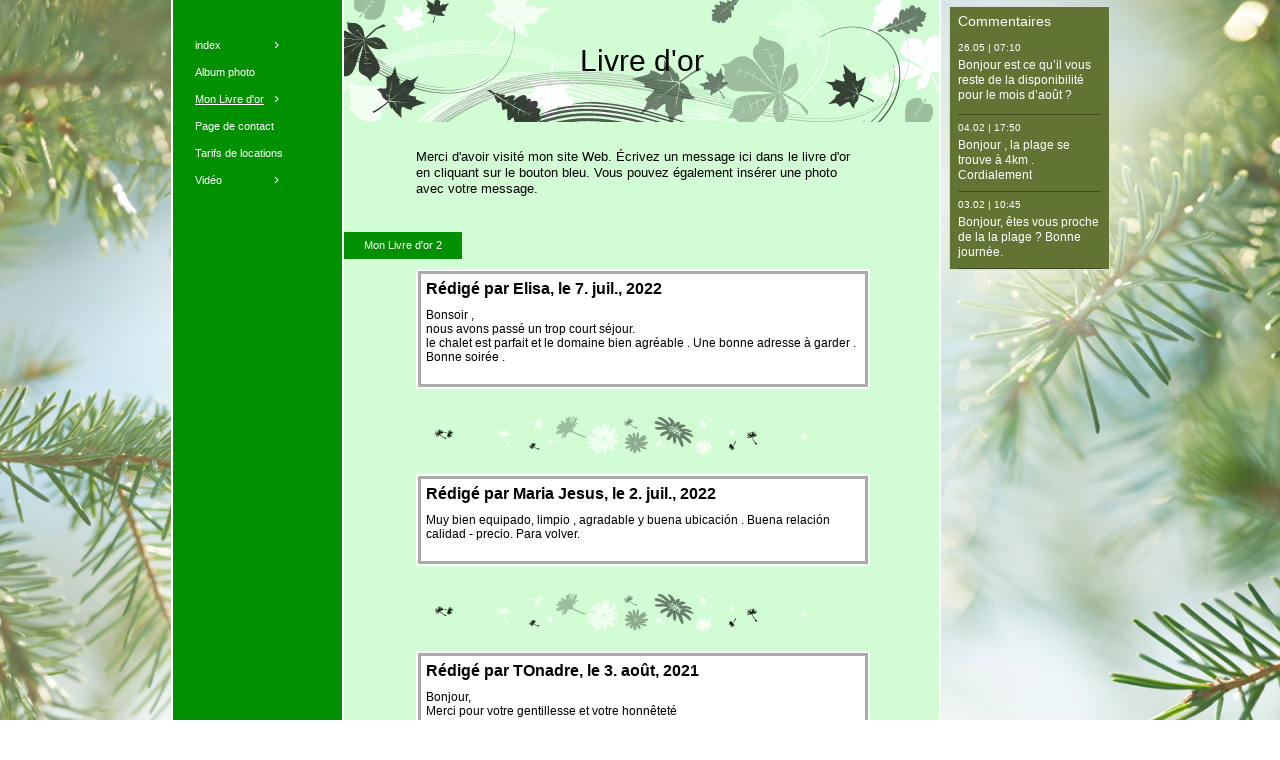

--- FILE ---
content_type: text/html
request_url: https://landesetvacances.fr/53256640/
body_size: 13930
content:
<!DOCTYPE html><html prefix="og: http://ogp.me/ns#" style="height:100%" lang="fr-FR"><head><meta charset="utf-8"><title>Mon Livre d'or | landesetvacances.fr</title><meta name="description" content="Mon Livre d'or - www.landesetvacances.fr"><meta name="robots" content="all"><meta name="generator" content="One.com Web Editor"><meta http-equiv="Cache-Control" content="must-revalidate, max-age=0, public"><meta http-equiv="Expires" content="-1"><meta name="viewport" content="width=device-width,initial-scale=1,minimum-scale=1,maximum-scale=3,user-scalable=yes" minpagewidth="1050" rendermobileview="false"><meta name="MobileOptimized" content="320"><meta name="HandheldFriendly" content="True"><meta name="format-detection" content="telephone=no"><meta property="og:type" content="website"><meta property="og:description" content="Mon Livre d'or - www.landesetvacances.fr"><meta property="og:title" content="Mon Livre d'or | landesetvacances.fr"><meta property="og:site_name" content="landesetvacances.fr"><meta property="og:url" content="https://landesetvacances.fr/53256640/"><meta name="twitter:card" content="summary"><meta name="twitter:title" content="Mon Livre d'or | landesetvacances.fr"><meta name="twitter:image:alt" content="Mon Livre d'or | landesetvacances.fr"><meta name="twitter:description" content="Mon Livre d'or - www.landesetvacances.fr"><link rel="canonical" href="https://landesetvacances.fr/53256640/"><style>html { word-wrap: break-word; }
*, ::before, ::after { word-wrap: inherit; }
html { box-sizing: border-box; }
*, ::before, ::after { box-sizing: inherit; }
div.code { box-sizing: content-box; }
body, ul, ol, li, h1, h2, h3, h4, h5, h6, form, input, p, td, textarea { margin: 0; padding: 0; }
h1, h2, h3, h4, h5, h6 { font-size: 100%; font-weight: normal; }
ol, ul { list-style: none; }
table { border-collapse: collapse; border-spacing: 0; }
img { border: 0; }
body { -moz-osx-font-smoothing: grayscale; -webkit-font-smoothing: antialiased; }</style><style>@font-face {
    font-family: 'dropDownMenu';
    src:
    url('[data-uri]                                                                           [base64]                 aAGYBmQBmAAAAAQAAAAAAAAAAAAAAIAAAAAAAAwAAAAMAAAAcAAEAAwAAABwAAwABAAAAHAAEADgAAAAKAAgAAgACAAEAIOkB//3//wAAAAAAIOkA//3//wAB/+MXBAADAAEAAAAAAAAAAAAAAAEAAf//                                     [base64]/                                                                                                                                [base64]') format('woff');
    font-weight: normal;
    font-style: normal;
}</style><link rel="stylesheet" href="/onewebstatic/1c6ec74d7d.css"><style>@media (max-width: 650px) { body { min-width: 'initial' } body.desktopV { min-width: 1050px } }
        @media (min-width: 651px) { body { min-width: 1050px } body.mobileV { min-width: initial } }</style><link href="/onewebstatic/google-fonts.php?url=https%3A%2F%2Ffonts.googleapis.com%2Fcss%3Ffamily%3DCormorant%2520Garamond%253A100%252C100italic%252C200%252C200italic%252C300%252C300italic%252C500%252C500italic%252C600%252C600italic%252C700%252C700italic%252C800%252C800italic%252C900%252C900italic%252Citalic%252Cregular&amp;subset%3Dall" rel="stylesheet"><link href="/onewebstatic/google-fonts.php?url=https%3A%2F%2Ffonts.googleapis.com%2Fcss%3Ffamily%3DScope%2520One%253A100%252C100italic%252C200%252C200italic%252C300%252C300italic%252C500%252C500italic%252C600%252C600italic%252C700%252C700italic%252C800%252C800italic%252C900%252C900italic%252Citalic%252Cregular&amp;subset%3Dall" rel="stylesheet"><link rel="stylesheet" href="/onewebstatic/be5fbea132.css"><style>.bodyBackground {
                            
background-image:url('https://impro.usercontent.one/appid/oneComWsb/domain/landesetvacances.fr/media/landesetvacances.fr/onewebmedia/spruce.jpg?etag=%221b68c-5db44839af051%22&sourceContentType=');
background-color:rgba(255,255,255,1);
background-repeat:repeat;
background-position:50% 50%;
background-size:cover;
background-attachment:fixed;
background-image-opacity:1;
                        }</style><script>window.WSB_PRIVACY_POLICY_PUBLISHED = true;</script><script src="/onewebstatic/e47f208c3a.js"></script><script src="/onewebstatic/f707379391.js"></script></head><body class="Preview_body__2wDzb bodyBackground" style="overflow-y:scroll;overflow-x:auto" data-attachments="{&quot;16B96DA3-2BCF-40EC-9747-E1442D610432&quot;:[&quot;ED707892-D5F2-4C4D-9FCA-41E80AE2E1D6&quot;,&quot;8AF4379D-AE23-4136-8937-DD98B3CBE2FB&quot;],&quot;ED707892-D5F2-4C4D-9FCA-41E80AE2E1D6&quot;:[&quot;341E10AB-A910-4A7F-BC3B-A57B566A052C&quot;,&quot;38AD9EA7-6245-4FDD-A5F2-1000D64FC5DC&quot;],&quot;38AD9EA7-6245-4FDD-A5F2-1000D64FC5DC&quot;:[&quot;4ECAB2C9-5915-4FB6-A443-172E7A71536A&quot;,&quot;3771C101-7107-46F6-A7B6-BAF7D2146D89&quot;,&quot;C186F4D2-5ED9-4580-AF98-D5B68E964AFC&quot;,&quot;512D9A7D-CDFD-4F51-8B2F-5A246764F21B&quot;,&quot;97D06B57-2C8D-4E5A-8F5C-D5FB46F6ED7E&quot;,&quot;180E5751-8C68-40E9-A1D1-99798C08161A&quot;,&quot;34C9DED6-D635-41EC-9B2B-983B95946F97&quot;,&quot;45A11960-EDEA-49F8-A46C-3D0575713469&quot;,&quot;4088090B-C1BD-4B13-9302-132664D3B0CF&quot;,&quot;1D6E3867-CD03-4308-B902-0F384C6F447C&quot;,&quot;69FE13B1-C850-4A7A-A675-BF75AA024BB1&quot;,&quot;2F4494D6-7979-4FF2-BDEA-A44A602BC631&quot;,&quot;EB3D032E-683F-410A-B9F3-5AEB2123F407&quot;,&quot;B845787D-7EA4-4F07-8F7D-57A057AA11D4&quot;,&quot;DAF4489A-81AA-4F41-9AB1-F4C98A6A79B6&quot;,&quot;63E120A2-BCEC-4252-A350-0E9D635D44B4&quot;,&quot;483D72BD-97D3-4A7D-9EC6-FF963048CB6A&quot;,&quot;7F4DC4EC-6557-42F2-BCB1-50800F0E4116&quot;,&quot;6AA41C8A-67AB-469C-8C7B-14E08BFD97AF&quot;,&quot;BE4628C4-701C-4CBF-BF26-EE928193EC04&quot;,&quot;1C1754A7-5263-4A98-BA4A-B252EE76166D&quot;,&quot;16FA3AFA-7374-4E53-83AC-0435131E02D8&quot;,&quot;B6F41667-720A-436C-B46A-CF71E8B660F2&quot;,&quot;B5B4B17C-AC7D-46B8-BF5D-0E62F3F37B66&quot;,&quot;319DAD75-DB90-4608-AE13-200B089B6D4E&quot;,&quot;FE6ED62E-2ED8-4F70-9277-DED6E195F0A1&quot;,&quot;F0563681-8151-4A25-B162-E595625B38F6&quot;,&quot;93F2EC24-DD23-4082-AA95-3CBCB136EA4C&quot;,&quot;51DC061C-575E-4C11-96C2-2BD5A12E4131&quot;,&quot;9911ADC0-757E-49A0-A735-5C3D8861A037&quot;,&quot;B6DF6412-63CE-4FBD-B55E-372B9D54241A&quot;,&quot;1B4E9AD5-F593-4044-BE2A-CDE7DFD30502&quot;],&quot;45A11960-EDEA-49F8-A46C-3D0575713469&quot;:[&quot;7816EACB-A848-42C0-9EB6-205F6E2B3D4B&quot;],&quot;7816EACB-A848-42C0-9EB6-205F6E2B3D4B&quot;:[&quot;1204281C-DD23-4F97-8C94-20002237BD2C&quot;,&quot;7FDFE286-6D4A-4D95-9198-38310026B38D&quot;,&quot;63EF8280-DCAA-4D2E-A586-5ED0E2C3BE75&quot;,&quot;DEA405B5-9472-4A74-B129-B2335AE55D19&quot;,&quot;1B79CCA4-6078-4879-803A-EA2E9BB68865&quot;]}"><div class="announcement-banner-container"></div><link rel="stylesheet" href="/onewebstatic/0bcd5e7781.css"><script>window.newSeoEnabled = true;</script><div class="template" data-mobile-view="false"><div class="Preview_row__3Fkye row" style="width:1050px"></div><div class="Preview_row__3Fkye row Preview_noSideMargin__2I-_n" style="min-height:0;width:100%"><div data-id="DA56A81C-CB86-4CBC-9471-AA9F08C9197F" data-kind="SECTION" style="width:100%;min-height:0;left:auto;min-width:1050px;margin-top:0;margin-left:0" class="Preview_componentWrapper__2i4QI"><div id="Header" data-in-template="true" data-id="DA56A81C-CB86-4CBC-9471-AA9F08C9197F" data-kind="Block" data-specific-kind="SECTION" data-pin="0" data-stretch="true" class="Preview_block__16Zmu"><div class="StripPreview_backgroundComponent__3YmQM Background_backgroundComponent__3_1Ea" style="background-color:transparent;border-width:1px 1px 1px 1px;border-top-left-radius:0px;border-top-right-radius:0px;border-bottom-right-radius:0px;border-bottom-left-radius:0px;min-height:0;padding-bottom:0" data-width="100" data-height="0"></div></div></div></div><div class="Preview_row__3Fkye row Preview_noSideMargin__2I-_n" style="min-height:3260px;width:100%"><div data-id="16B96DA3-2BCF-40EC-9747-E1442D610432" data-kind="SECTION" style="width:100%;min-height:3260px;left:auto;min-width:1050px;margin-top:0;margin-left:0" class="Preview_componentWrapper__2i4QI"><div id="PageSection" data-in-template="false" data-id="16B96DA3-2BCF-40EC-9747-E1442D610432" data-kind="Block" data-specific-kind="SECTION" data-pin="0" data-stretch="true" data-bbox="{&quot;top&quot;:0,&quot;left&quot;:0,&quot;right&quot;:1050,&quot;bottom&quot;:3260}" class="Preview_block__16Zmu"><div class="StripPreview_backgroundComponent__3YmQM Background_backgroundComponent__3_1Ea hasChildren" style="background-color:transparent;border-width:1px 1px 1px 1px;border-top-left-radius:0px;border-top-right-radius:0px;border-bottom-right-radius:0px;border-bottom-left-radius:0px;min-height:3260px;padding-bottom:0" data-width="100" data-height="3260"><div class="Preview_column__1KeVx col" style="min-height:100%;width:1050px;margin:0 auto"><div class="Preview_row__3Fkye row" style="min-height:3260px;width:1050px"><div class="Preview_column__1KeVx col" style="min-height:3260px;width:826px;float:left"><div data-id="ED707892-D5F2-4C4D-9FCA-41E80AE2E1D6" data-kind="BACKGROUND" style="width:770px;min-height:3260px;margin-top:0;margin-left:56px" class="Preview_componentWrapper__2i4QI"><div data-in-template="false" data-id="ED707892-D5F2-4C4D-9FCA-41E80AE2E1D6" data-kind="Block" data-specific-kind="BACKGROUND" data-bbox="{&quot;top&quot;:0,&quot;left&quot;:56,&quot;right&quot;:826,&quot;bottom&quot;:3260}" data-parent="16B96DA3-2BCF-40EC-9747-E1442D610432" class="Preview_block__16Zmu"><div class="BackgroundPreview_backgroundComponent__3Dr5e BackgroundPreview_bgHeight__3dD2e hasChildren" style="background-color:rgba(255,255,255,1);border-color:rgba(0,0,0,1);border-style:none;border-width:0px 0px 0px 0px;border-top-left-radius:0px;border-top-right-radius:0px;border-bottom-right-radius:0px;border-bottom-left-radius:0px;min-height:3260px;padding-bottom:0" data-width="770" data-height="3260"><div class="Preview_column__1KeVx col" style="min-height:100%"><div class="Preview_row__3Fkye row" style="min-height:3260px;width:770px"><div class="Preview_column__1KeVx col" style="min-height:3260px;width:171px;float:left"><div data-id="341E10AB-A910-4A7F-BC3B-A57B566A052C" data-kind="BACKGROUND" style="width:169px;min-height:3260px;margin-top:0;margin-left:2px" class="Preview_componentWrapper__2i4QI"><div data-in-template="false" data-id="341E10AB-A910-4A7F-BC3B-A57B566A052C" data-kind="Component" data-specific-kind="BACKGROUND" class="Preview_mobileHide__9T929 Preview_component__SbiKo"><div class="BackgroundPreview_backgroundComponent__3Dr5e BackgroundPreview_bgHeight__3dD2e" style="background-color:rgba(0,144,0,1);border-width:1px 1px 1px 1px;border-top-left-radius:0px;border-top-right-radius:0px;border-bottom-right-radius:0px;border-bottom-left-radius:0px;min-height:3260px;padding-bottom:0" data-width="169" data-height="3260"></div></div></div><div style="clear:both"></div></div><div class="Preview_column__1KeVx col" style="min-height:3260px;width:597px;float:left"><div data-id="38AD9EA7-6245-4FDD-A5F2-1000D64FC5DC" data-kind="BACKGROUND" style="width:595px;min-height:3260px;margin-top:0;margin-left:2px" class="Preview_componentWrapper__2i4QI"><div data-in-template="false" data-id="38AD9EA7-6245-4FDD-A5F2-1000D64FC5DC" data-kind="Block" data-specific-kind="BACKGROUND" data-bbox="{&quot;top&quot;:0,&quot;left&quot;:173,&quot;right&quot;:768,&quot;bottom&quot;:3260}" data-parent="ED707892-D5F2-4C4D-9FCA-41E80AE2E1D6" class="Preview_block__16Zmu"><div class="BackgroundPreview_backgroundComponent__3Dr5e BackgroundPreview_bgHeight__3dD2e hasChildren" style="background-color:rgba(210,253,212,1);border-width:1px 1px 1px 1px;border-top-left-radius:0px;border-top-right-radius:0px;border-bottom-right-radius:0px;border-bottom-left-radius:0px;min-height:3260px;padding-bottom:30px" data-width="595" data-height="3260"><div class="Preview_column__1KeVx col" style="min-height:100%"><div class="Preview_row__3Fkye row" style="min-height:122px;width:595px"><div data-id="4ECAB2C9-5915-4FB6-A443-172E7A71536A" data-kind="BACKGROUND" style="width:595px;min-height:122px;margin-top:0;margin-left:0" class="Preview_componentWrapper__2i4QI"><div data-in-template="false" data-id="4ECAB2C9-5915-4FB6-A443-172E7A71536A" data-kind="Block" data-specific-kind="BACKGROUND" class="Preview_block__16Zmu"><div class="BackgroundPreview_backgroundComponent__3Dr5e BackgroundPreview_bgHeight__3dD2e hasChildren" style="background-color:rgba(210,253,212,1);border-width:1px 1px 1px 1px;border-top-left-radius:0px;border-top-right-radius:0px;border-bottom-right-radius:0px;border-bottom-left-radius:0px;min-height:122px;padding-bottom:0" data-width="595" data-height="122"><div class="Preview_column__1KeVx col" style="min-height:100%"><div class="Preview_row__3Fkye row" style="min-height:122px;width:595px"><div data-id="3B5B99E0-0F00-4858-A63A-FFEE1A78F045" data-kind="BACKGROUND" style="width:595px;min-height:122px;margin-top:0;margin-left:0" class="Preview_componentWrapper__2i4QI"><div data-in-template="false" data-id="3B5B99E0-0F00-4858-A63A-FFEE1A78F045" data-kind="Block" data-specific-kind="BACKGROUND" class="Preview_block__16Zmu"><div class="BackgroundPreview_backgroundComponent__3Dr5e hasChildren" style="background-color:transparent;border-width:1px 1px 1px 1px;border-top-left-radius:0px;border-top-right-radius:0px;border-bottom-right-radius:0px;border-bottom-left-radius:0px;min-height:122px;padding-bottom:0" data-width="595" data-height="122"><div class="parallax_scrollEffectContainer__3co8j"><div class="BackgroundPreview_bgImageContainer__1PsgY" data-opacity="true" style="background-repeat:no-repeat;background-position:0% 0%;background-size:contain;background-attachment:scroll;opacity:1;border-top-left-radius:0px;border-top-right-radius:0px;border-bottom-right-radius:0px;border-bottom-left-radius:0px" data-background="https://impro.usercontent.one/appid/oneComWsb/domain/landesetvacances.fr/media/landesetvacances.fr/onewebmedia/efteraar.png?etag=%221b68c-5db44839af051%22&amp;sourceContentType=image%2Fpng&amp;quality=85&amp;progressive" data-background-image-lazy-load="true"></div></div><div class="Preview_column__1KeVx col" style="min-height:100%"><div class="Preview_row__3Fkye row" style="min-height:122px;width:595px"><div data-id="79102B4C-F491-4A4B-B301-44F7C3C9896F" data-kind="TEXT" style="width:595px;min-height:122px;margin-top:0;margin-left:0" class="Preview_componentWrapper__2i4QI"><div data-in-template="false" data-id="79102B4C-F491-4A4B-B301-44F7C3C9896F" data-kind="Component" data-specific-kind="TEXT" class="Preview_component__SbiKo text-align-null"><div data-mve-font-change="0" class="styles_contentContainer__lrPIa textnormal styles_text__3jGMu"><h1 class="textheading1" style="text-align: center; line-height: 4.07;">						<span id="ctlGuestbook1_lblHeader" style="padding: 0px; text-align: center; color: rgb(0, 0, 0); font-family: 'Trebuchet MS', Helvetica, sans-serif; font-size: 30px; letter-spacing: 0px; font-weight: normal; font-style: normal; text-decoration: none solid rgb(0, 0, 0); text-shadow: none; text-transform: none; direction: ltr;" class="textnormal mobile-oversized">Livre d'or</span>
					</h1></div></div></div></div><div style="clear:both"></div></div></div></div></div></div><div style="clear:both"></div></div></div></div></div></div><div class="Preview_row__3Fkye row" style="min-height:72px;width:595px"><div data-id="3771C101-7107-46F6-A7B6-BAF7D2146D89" data-kind="TEXT" style="width:451px;min-height:45px;margin-top:27px;margin-left:72px" class="Preview_componentWrapper__2i4QI"><div data-in-template="false" data-id="3771C101-7107-46F6-A7B6-BAF7D2146D89" data-kind="Component" data-specific-kind="TEXT" class="Preview_component__SbiKo text-align-null"><div data-mve-font-change="0" class="styles_contentContainer__lrPIa textnormal styles_text__3jGMu"><p class="textnormal mobile-undersized-upper" style="text-align: left; color: rgb(0, 0, 0); font-size: 13.44px; line-height: 1.2;"><span id="ctlGuestbook1_lblIntro" style="padding: 0px; text-align: left; color: rgb(0, 0, 0); font-family: 'Trebuchet MS', Helvetica, sans-serif; font-size: 13.44px; letter-spacing: 0px; font-weight: normal; font-style: normal; text-decoration: none solid rgb(0, 0, 0); text-shadow: none; text-transform: none; direction: ltr;" class="textnormal mobile-undersized-upper">Merci d'avoir visité mon site Web. Écrivez un message ici dans le livre d'or en cliquant sur le bouton bleu. Vous pouvez également insérer une photo avec votre message.</span></p></div></div></div></div><div class="Preview_row__3Fkye row" style="min-height:51px;width:595px"><div data-id="C186F4D2-5ED9-4580-AF98-D5B68E964AFC" data-kind="MENU" style="width:595px;min-height:16px;margin-top:35px;margin-left:0" class="Preview_componentWrapper__2i4QI"><div data-in-template="false" data-id="C186F4D2-5ED9-4580-AF98-D5B68E964AFC" data-kind="Component" data-specific-kind="MENU" class="Preview_mobileHide__9T929 Preview_component__SbiKo"><div class="menu moreEnabled menuself menuhorizontal dropdown menuhorizontalleft menuverticalmiddle White" style="width:595px;height:16px;display:none"><ul class="menu1"><li><a class="level-0" href="/53256640/53256640_2"><span>Mon Livre d'or 2</span></a><div class="divider"></div></li><li><a class="expandable level-0" tabindex="0" aria-haspopup="true" aria-expanded="false"><span>More</span></a><ul class="menu1"><li class="menuhidden"><a class="level-1" tabindex="0"><span>More child</span></a></li></ul></li></ul></div></div></div></div><div class="Preview_row__3Fkye row" style="min-height:129px;width:595px"><div data-id="512D9A7D-CDFD-4F51-8B2F-5A246764F21B" data-kind="BACKGROUND" style="width:454px;min-height:119px;margin-top:10px;margin-left:72px" class="Preview_componentWrapper__2i4QI"><div data-in-template="false" data-id="512D9A7D-CDFD-4F51-8B2F-5A246764F21B" data-kind="Block" data-specific-kind="BACKGROUND" class="Preview_block__16Zmu"><div class="BackgroundPreview_backgroundComponent__3Dr5e BackgroundPreview_bgHeight__3dD2e hasChildren" style="background-color:rgba(255,255,255,1);border-width:1px 1px 1px 1px;border-top-left-radius:0px;border-top-right-radius:0px;border-bottom-right-radius:0px;border-bottom-left-radius:0px;min-height:119px;padding-bottom:2px" data-width="454" data-height="119"><div class="Preview_column__1KeVx col" style="min-height:100%"><div class="Preview_row__3Fkye row" style="min-height:117px;width:454px"><div data-id="52FA99D3-D764-4C5A-89AB-B49EC1B5D27D" data-kind="BACKGROUND" style="width:450px;min-height:115px;margin-top:2px;margin-left:2px" class="Preview_componentWrapper__2i4QI"><div data-in-template="false" data-id="52FA99D3-D764-4C5A-89AB-B49EC1B5D27D" data-kind="Block" data-specific-kind="BACKGROUND" class="Preview_block__16Zmu"><div class="BackgroundPreview_backgroundComponent__3Dr5e BackgroundPreview_bgHeight__3dD2e hasChildren" style="background-color:rgba(255,255,255,1);border-color:rgba(170,170,170,1);border-style:solid;border-width:3px 3px 3px 3px;border-top-left-radius:0px;border-top-right-radius:0px;border-bottom-right-radius:0px;border-bottom-left-radius:0px;background-clip:padding-box;min-height:115px;padding-bottom:23px" data-width="450" data-height="115"><div class="Preview_column__1KeVx col" style="min-height:100%;margin-top:-3px;margin-right:-3px;margin-bottom:-3px;margin-left:-3px"><div class="Preview_row__3Fkye row" style="min-height:26px;width:450px"><div data-id="1F5126C5-3464-4D01-A47E-8D8EB919D5AC" data-kind="TEXT" style="width:434px;min-height:18px;margin-top:8px;margin-left:8px" class="Preview_componentWrapper__2i4QI"><div data-in-template="false" data-id="1F5126C5-3464-4D01-A47E-8D8EB919D5AC" data-kind="Component" data-specific-kind="TEXT" class="Preview_component__SbiKo text-align-null"><div data-mve-font-change="0" class="styles_contentContainer__lrPIa textnormal styles_text__3jGMu"><p class="textnormal" style="text-align: left; color: rgb(0, 0, 0); font-size: 16px; line-height: 1.2; font-weight: bold;"><span style="padding: 0px; text-align: left; color: rgb(0, 0, 0); font-family: 'Trebuchet MS', Helvetica, sans-serif; font-size: 16px; letter-spacing: 0px; font-weight: bold; font-style: normal; text-decoration: none solid rgb(0, 0, 0); text-shadow: none; text-transform: none; direction: ltr;" class="textnormal">
				Rédigé par
				</span><span id="ctlGuestbook1_Repeater1__ctl1_ItemSkin0_lblName" style="padding: 0px; text-align: left; color: rgb(0, 0, 0); font-family: 'Trebuchet MS', Helvetica, sans-serif; font-size: 16px; letter-spacing: 0px; font-weight: bold; font-style: normal; text-decoration: none solid rgb(0, 0, 0); text-shadow: none; text-transform: none; direction: ltr;" class="textnormal">Elisa</span><span style="padding: 0px; text-align: left; color: rgb(0, 0, 0); font-family: 'Trebuchet MS', Helvetica, sans-serif; font-size: 16px; letter-spacing: 0px; font-weight: bold; font-style: normal; text-decoration: none solid rgb(0, 0, 0); text-shadow: none; text-transform: none; direction: ltr;" class="textnormal">, le
				</span><span id="ctlGuestbook1_Repeater1__ctl1_ItemSkin0_lblDate" style="padding: 0px; text-align: left; color: rgb(0, 0, 0); font-family: 'Trebuchet MS', Helvetica, sans-serif; font-size: 16px; letter-spacing: 0px; font-weight: bold; font-style: normal; text-decoration: none solid rgb(0, 0, 0); text-shadow: none; text-transform: none; direction: ltr;" class="textnormal">7. juil., 2022</span>
			</p></div></div></div></div><div class="Preview_row__3Fkye row" style="min-height:66px;width:450px"><div data-id="5E53D61E-DB3C-480E-A293-B70BA4F3F3DE" data-kind="TEXT" style="width:434px;min-height:56px;margin-top:10px;margin-left:8px" class="Preview_componentWrapper__2i4QI"><div data-in-template="false" data-id="5E53D61E-DB3C-480E-A293-B70BA4F3F3DE" data-kind="Component" data-specific-kind="TEXT" class="Preview_component__SbiKo text-align-null"><div data-mve-font-change="0" class="styles_contentContainer__lrPIa textnormal styles_text__3jGMu"><p class="textnormal mobile-undersized-upper" style="float: none; text-align: left; color: rgb(0, 0, 0); line-height: 1.2;"><span id="ctlGuestbook1_Repeater1__ctl1_ItemSkin0_lblEntry" data-signature="34276385B14A4AC571EF8401338B997" style="padding: 0px; text-align: left; color: rgb(0, 0, 0); font-family: 'Trebuchet MS', Helvetica, sans-serif; font-size: 12px; letter-spacing: 0px; font-weight: normal; font-style: normal; text-decoration: none solid rgb(0, 0, 0); text-shadow: none; text-transform: none; direction: ltr;" class="textnormal mobile-undersized-upper">Bonsoir , <br style="padding: 0px;">nous avons passé un trop court séjour.<br style="padding: 0px;">le chalet est parfait et le domaine bien agréable . Une bonne adresse à garder .<br style="padding: 0px;">Bonne soirée .</span></p></div></div></div></div><div style="clear:both"></div></div></div></div></div></div><div style="clear:both"></div></div></div></div></div></div><div class="Preview_row__3Fkye row" style="min-height:70px;width:595px"><div data-id="97D06B57-2C8D-4E5A-8F5C-D5FB46F6ED7E" data-kind="BACKGROUND" style="width:550px;min-height:50px;margin-top:20px;margin-left:23px" class="Preview_componentWrapper__2i4QI"><div data-in-template="false" data-id="97D06B57-2C8D-4E5A-8F5C-D5FB46F6ED7E" data-kind="Component" data-specific-kind="BACKGROUND" class="Preview_component__SbiKo"><div class="BackgroundPreview_backgroundComponent__3Dr5e emptyBoxWithAsset" style="background-color:transparent;border-width:1px 1px 1px 1px;border-top-left-radius:0px;border-top-right-radius:0px;border-bottom-right-radius:0px;border-bottom-left-radius:0px;min-height:50px;padding-bottom:0;max-width:550px" data-width="550" data-height="50"><div class="parallax_scrollEffectContainer__3co8j"><div class="BackgroundPreview_bgImageContainer__1PsgY" data-opacity="true" style="background-repeat:no-repeat;background-position:50% 50%;background-size:contain;background-attachment:scroll;opacity:1;border-top-left-radius:0px;border-top-right-radius:0px;border-bottom-right-radius:0px;border-bottom-left-radius:0px" data-background="https://impro.usercontent.one/appid/oneComWsb/domain/landesetvacances.fr/media/landesetvacances.fr/onewebmedia/sommer_skille.png?etag=%221b68c-5db44839af051%22&amp;sourceContentType=image%2Fpng&amp;quality=85&amp;progressive" data-background-image-lazy-load="true"></div></div></div></div></div></div><div class="Preview_row__3Fkye row" style="min-height:106px;width:595px"><div data-id="180E5751-8C68-40E9-A1D1-99798C08161A" data-kind="BACKGROUND" style="width:454px;min-height:91px;margin-top:15px;margin-left:72px" class="Preview_componentWrapper__2i4QI"><div data-in-template="false" data-id="180E5751-8C68-40E9-A1D1-99798C08161A" data-kind="Block" data-specific-kind="BACKGROUND" class="Preview_block__16Zmu"><div class="BackgroundPreview_backgroundComponent__3Dr5e BackgroundPreview_bgHeight__3dD2e hasChildren" style="background-color:rgba(255,255,255,1);border-width:1px 1px 1px 1px;border-top-left-radius:0px;border-top-right-radius:0px;border-bottom-right-radius:0px;border-bottom-left-radius:0px;min-height:91px;padding-bottom:2px" data-width="454" data-height="91"><div class="Preview_column__1KeVx col" style="min-height:100%"><div class="Preview_row__3Fkye row" style="min-height:89px;width:454px"><div data-id="F92B2BEE-8E99-41E4-AA49-11B8E061F6C9" data-kind="BACKGROUND" style="width:450px;min-height:87px;margin-top:2px;margin-left:2px" class="Preview_componentWrapper__2i4QI"><div data-in-template="false" data-id="F92B2BEE-8E99-41E4-AA49-11B8E061F6C9" data-kind="Block" data-specific-kind="BACKGROUND" class="Preview_block__16Zmu"><div class="BackgroundPreview_backgroundComponent__3Dr5e BackgroundPreview_bgHeight__3dD2e hasChildren" style="background-color:rgba(255,255,255,1);border-color:rgba(170,170,170,1);border-style:solid;border-width:3px 3px 3px 3px;border-top-left-radius:0px;border-top-right-radius:0px;border-bottom-right-radius:0px;border-bottom-left-radius:0px;background-clip:padding-box;min-height:87px;padding-bottom:23px" data-width="450" data-height="87"><div class="Preview_column__1KeVx col" style="min-height:100%;margin-top:-3px;margin-right:-3px;margin-bottom:-3px;margin-left:-3px"><div class="Preview_row__3Fkye row" style="min-height:26px;width:450px"><div data-id="0473A8F7-28E1-44B4-96E3-91D37EF68A09" data-kind="TEXT" style="width:434px;min-height:18px;margin-top:8px;margin-left:8px" class="Preview_componentWrapper__2i4QI"><div data-in-template="false" data-id="0473A8F7-28E1-44B4-96E3-91D37EF68A09" data-kind="Component" data-specific-kind="TEXT" class="Preview_component__SbiKo text-align-null"><div data-mve-font-change="0" class="styles_contentContainer__lrPIa textnormal styles_text__3jGMu"><p class="textnormal" style="text-align: left; color: rgb(0, 0, 0); font-size: 16px; line-height: 1.2; font-weight: bold;"><span style="padding: 0px; text-align: left; color: rgb(0, 0, 0); font-family: 'Trebuchet MS', Helvetica, sans-serif; font-size: 16px; letter-spacing: 0px; font-weight: bold; font-style: normal; text-decoration: none solid rgb(0, 0, 0); text-shadow: none; text-transform: none; direction: ltr;" class="textnormal">
				Rédigé par
				</span><span id="ctlGuestbook1_Repeater1__ctl3_ItemSkin0_lblName" style="padding: 0px; text-align: left; color: rgb(0, 0, 0); font-family: 'Trebuchet MS', Helvetica, sans-serif; font-size: 16px; letter-spacing: 0px; font-weight: bold; font-style: normal; text-decoration: none solid rgb(0, 0, 0); text-shadow: none; text-transform: none; direction: ltr;" class="textnormal">Maria Jesus</span><span style="padding: 0px; text-align: left; color: rgb(0, 0, 0); font-family: 'Trebuchet MS', Helvetica, sans-serif; font-size: 16px; letter-spacing: 0px; font-weight: bold; font-style: normal; text-decoration: none solid rgb(0, 0, 0); text-shadow: none; text-transform: none; direction: ltr;" class="textnormal">, le
				</span><span id="ctlGuestbook1_Repeater1__ctl3_ItemSkin0_lblDate" style="padding: 0px; text-align: left; color: rgb(0, 0, 0); font-family: 'Trebuchet MS', Helvetica, sans-serif; font-size: 16px; letter-spacing: 0px; font-weight: bold; font-style: normal; text-decoration: none solid rgb(0, 0, 0); text-shadow: none; text-transform: none; direction: ltr;" class="textnormal">2. juil., 2022</span>
			</p></div></div></div></div><div class="Preview_row__3Fkye row" style="min-height:38px;width:450px"><div data-id="50F05514-887E-4FCF-B130-BE623D74A10C" data-kind="TEXT" style="width:434px;min-height:28px;margin-top:10px;margin-left:8px" class="Preview_componentWrapper__2i4QI"><div data-in-template="false" data-id="50F05514-887E-4FCF-B130-BE623D74A10C" data-kind="Component" data-specific-kind="TEXT" class="Preview_component__SbiKo text-align-null"><div data-mve-font-change="0" class="styles_contentContainer__lrPIa textnormal styles_text__3jGMu"><p class="textnormal mobile-undersized-upper" style="float: none; text-align: left; color: rgb(0, 0, 0); line-height: 1.2;"><span id="ctlGuestbook1_Repeater1__ctl3_ItemSkin0_lblEntry" data-signature="EE118FFE998F9B8F358CC3A448C82F" style="padding: 0px; text-align: left; color: rgb(0, 0, 0); font-family: 'Trebuchet MS', Helvetica, sans-serif; font-size: 12px; letter-spacing: 0px; font-weight: normal; font-style: normal; text-decoration: none solid rgb(0, 0, 0); text-shadow: none; text-transform: none; direction: ltr;" class="textnormal mobile-undersized-upper">Muy bien equipado, limpio , agradable y buena ubicación . Buena relación calidad - precio. Para volver.</span></p></div></div></div></div><div style="clear:both"></div></div></div></div></div></div><div style="clear:both"></div></div></div></div></div></div><div class="Preview_row__3Fkye row" style="min-height:70px;width:595px"><div data-id="34C9DED6-D635-41EC-9B2B-983B95946F97" data-kind="BACKGROUND" style="width:550px;min-height:50px;margin-top:20px;margin-left:23px" class="Preview_componentWrapper__2i4QI"><div data-in-template="false" data-id="34C9DED6-D635-41EC-9B2B-983B95946F97" data-kind="Component" data-specific-kind="BACKGROUND" class="Preview_component__SbiKo"><div class="BackgroundPreview_backgroundComponent__3Dr5e emptyBoxWithAsset" style="background-color:transparent;border-width:1px 1px 1px 1px;border-top-left-radius:0px;border-top-right-radius:0px;border-bottom-right-radius:0px;border-bottom-left-radius:0px;min-height:50px;padding-bottom:0;max-width:550px" data-width="550" data-height="50"><div class="parallax_scrollEffectContainer__3co8j"><div class="BackgroundPreview_bgImageContainer__1PsgY" data-opacity="true" style="background-repeat:no-repeat;background-position:50% 50%;background-size:contain;background-attachment:scroll;opacity:1;border-top-left-radius:0px;border-top-right-radius:0px;border-bottom-right-radius:0px;border-bottom-left-radius:0px" data-background="https://impro.usercontent.one/appid/oneComWsb/domain/landesetvacances.fr/media/landesetvacances.fr/onewebmedia/sommer_skille.png?etag=%221b68c-5db44839af051%22&amp;sourceContentType=image%2Fpng&amp;quality=85&amp;progressive" data-background-image-lazy-load="true"></div></div></div></div></div></div><div class="Preview_row__3Fkye row" style="min-height:204px;width:595px"><div data-id="45A11960-EDEA-49F8-A46C-3D0575713469" data-kind="BACKGROUND" style="width:454px;min-height:189px;margin-top:15px;margin-left:72px" class="Preview_componentWrapper__2i4QI"><div data-in-template="false" data-id="45A11960-EDEA-49F8-A46C-3D0575713469" data-kind="Block" data-specific-kind="BACKGROUND" data-bbox="{&quot;top&quot;:635,&quot;left&quot;:72,&quot;right&quot;:526,&quot;bottom&quot;:824}" data-parent="38AD9EA7-6245-4FDD-A5F2-1000D64FC5DC" class="Preview_block__16Zmu"><div class="BackgroundPreview_backgroundComponent__3Dr5e BackgroundPreview_bgHeight__3dD2e hasChildren" style="background-color:rgba(255,255,255,1);border-width:1px 1px 1px 1px;border-top-left-radius:0px;border-top-right-radius:0px;border-bottom-right-radius:0px;border-bottom-left-radius:0px;min-height:189px;padding-bottom:2px" data-width="454" data-height="189"><div class="Preview_column__1KeVx col" style="min-height:100%"><div class="Preview_row__3Fkye row" style="min-height:187px;width:454px"><div data-id="7816EACB-A848-42C0-9EB6-205F6E2B3D4B" data-kind="BACKGROUND" style="width:450px;min-height:185px;margin-top:2px;margin-left:2px" class="Preview_componentWrapper__2i4QI"><div data-in-template="false" data-id="7816EACB-A848-42C0-9EB6-205F6E2B3D4B" data-kind="Block" data-specific-kind="BACKGROUND" data-bbox="{&quot;top&quot;:2,&quot;left&quot;:2,&quot;right&quot;:452,&quot;bottom&quot;:187}" data-parent="45A11960-EDEA-49F8-A46C-3D0575713469" class="Preview_block__16Zmu"><div class="BackgroundPreview_backgroundComponent__3Dr5e BackgroundPreview_bgHeight__3dD2e hasChildren" style="background-color:rgba(255,255,255,1);border-color:rgba(170,170,170,1);border-style:solid;border-width:3px 3px 3px 3px;border-top-left-radius:0px;border-top-right-radius:0px;border-bottom-right-radius:0px;border-bottom-left-radius:0px;background-clip:padding-box;min-height:185px;padding-bottom:8px" data-width="450" data-height="185"><div class="Preview_column__1KeVx col" style="min-height:100%;margin-top:-3px;margin-right:-3px;margin-bottom:-3px;margin-left:-3px"><div class="Preview_row__3Fkye row" style="min-height:26px;width:450px"><div data-id="1204281C-DD23-4F97-8C94-20002237BD2C" data-kind="TEXT" style="width:434px;min-height:18px;margin-top:8px;margin-left:8px" class="Preview_componentWrapper__2i4QI"><div data-in-template="false" data-id="1204281C-DD23-4F97-8C94-20002237BD2C" data-kind="Component" data-specific-kind="TEXT" class="Preview_component__SbiKo text-align-null"><div data-mve-font-change="0" class="styles_contentContainer__lrPIa textnormal styles_text__3jGMu"><p class="textnormal" style="text-align: left; color: rgb(0, 0, 0); font-size: 16px; line-height: 1.2; font-weight: bold;"><span style="padding: 0px; text-align: left; color: rgb(0, 0, 0); font-family: 'Trebuchet MS', Helvetica, sans-serif; font-size: 16px; letter-spacing: 0px; font-weight: bold; font-style: normal; text-decoration: none solid rgb(0, 0, 0); text-shadow: none; text-transform: none; direction: ltr;" class="textnormal">
				Rédigé par
				</span><span id="ctlGuestbook1_Repeater1__ctl5_ItemSkin0_lblName" style="padding: 0px; text-align: left; color: rgb(0, 0, 0); font-family: 'Trebuchet MS', Helvetica, sans-serif; font-size: 16px; letter-spacing: 0px; font-weight: bold; font-style: normal; text-decoration: none solid rgb(0, 0, 0); text-shadow: none; text-transform: none; direction: ltr;" class="textnormal">TOnadre</span><span style="padding: 0px; text-align: left; color: rgb(0, 0, 0); font-family: 'Trebuchet MS', Helvetica, sans-serif; font-size: 16px; letter-spacing: 0px; font-weight: bold; font-style: normal; text-decoration: none solid rgb(0, 0, 0); text-shadow: none; text-transform: none; direction: ltr;" class="textnormal">, le
				</span><span id="ctlGuestbook1_Repeater1__ctl5_ItemSkin0_lblDate" style="padding: 0px; text-align: left; color: rgb(0, 0, 0); font-family: 'Trebuchet MS', Helvetica, sans-serif; font-size: 16px; letter-spacing: 0px; font-weight: bold; font-style: normal; text-decoration: none solid rgb(0, 0, 0); text-shadow: none; text-transform: none; direction: ltr;" class="textnormal">3. août, 2021</span>
			</p></div></div></div></div><div class="Preview_row__3Fkye row" style="min-height:122px;width:450px"><div data-id="7FDFE286-6D4A-4D95-9198-38310026B38D" data-kind="TEXT" style="width:434px;min-height:112px;margin-top:10px;margin-left:8px" class="Preview_componentWrapper__2i4QI"><div data-in-template="false" data-id="7FDFE286-6D4A-4D95-9198-38310026B38D" data-kind="Component" data-specific-kind="TEXT" class="Preview_component__SbiKo text-align-null"><div data-mve-font-change="0" class="styles_contentContainer__lrPIa textnormal styles_text__3jGMu"><p class="textnormal mobile-undersized-upper" style="float: none; text-align: left; color: rgb(0, 0, 0); line-height: 1.2;"><span id="ctlGuestbook1_Repeater1__ctl5_ItemSkin0_lblEntry" data-signature="F3BC1728305A1A752782916CF86B085" style="padding: 0px; text-align: left; color: rgb(0, 0, 0); font-family: 'Trebuchet MS', Helvetica, sans-serif; font-size: 12px; letter-spacing: 0px; font-weight: normal; font-style: normal; text-decoration: none solid rgb(0, 0, 0); text-shadow: none; text-transform: none; direction: ltr;" class="textnormal mobile-undersized-upper">Bonjour,<br style="padding: 0px;">Merci pour votre gentillesse et votre honnêteté<br style="padding: 0px;">Chalet parfait et endroit reposant et <br style="padding: 0px;">Apaisant <br style="padding: 0px;">Les Pins d'or étaient dans nos attentes ( piscine , balnéo )<br style="padding: 0px;">Visite des landes a faire absolument<br style="padding: 0px;">A très vite Mr Barbaro<br style="padding: 0px;">Et
 merci encore bcp </span></p></div></div></div></div><div class="Preview_row__3Fkye row" style="min-height:29px;width:450px"><div class="Preview_column__1KeVx col" style="min-height:29px;width:88px;float:left"><div data-id="63EF8280-DCAA-4D2E-A586-5ED0E2C3BE75" data-kind="TEXT" style="width:80px;min-height:14px;margin-top:15px;margin-left:8px" class="Preview_componentWrapper__2i4QI"><div data-in-template="false" data-id="63EF8280-DCAA-4D2E-A586-5ED0E2C3BE75" data-kind="Component" data-specific-kind="TEXT" class="Preview_component__SbiKo text-align-null"><div data-mve-font-change="0" class="styles_contentContainer__lrPIa textnormal styles_text__3jGMu"><p class="textnormal mobile-undersized-upper" style="text-align: left; color: rgb(0, 0, 0); line-height: 1.2; font-weight: bold;">E-mail:</p></div></div></div><div style="clear:both"></div></div><div class="Preview_column__1KeVx col" style="min-height:29px;width:162px;float:left"><div class="Preview_float__1PmYU float" style="top:15px;left:112px;z-index:1141"><div data-id="1B79CCA4-6078-4879-803A-EA2E9BB68865" data-kind="TEXT" style="width:50px;min-height:14px" class="Preview_componentWrapper__2i4QI"><div data-in-template="false" data-id="1B79CCA4-6078-4879-803A-EA2E9BB68865" data-kind="Component" data-specific-kind="TEXT" data-bbox="{&quot;top&quot;:163,&quot;left&quot;:200,&quot;right&quot;:250,&quot;bottom&quot;:177}" data-parent="7816EACB-A848-42C0-9EB6-205F6E2B3D4B" class="Preview_component__SbiKo text-align-null"><div data-mve-font-change="0" class="styles_contentContainer__lrPIa textnormal styles_text__3jGMu"><p class="mobile-undersized-upper"><span class="textnormal mobile-undersized-upper" style="text-align: left; padding-top: 0px; padding-bottom: 0px; color: rgb(0, 0, 0); font-family: 'Trebuchet MS', Helvetica, sans-serif; font-size: 12px; letter-spacing: 0px; font-weight: bold; font-style: normal; text-decoration: none solid rgb(0, 0, 0); text-shadow: none; text-transform: none; direction: ltr;">@neuf.fr</span></p></div></div></div></div><div data-id="DEA405B5-9472-4A74-B129-B2335AE55D19" data-kind="TEXT" style="width:104px;min-height:14px;margin-top:15px;margin-left:9px;z-index:1139" class="Preview_componentWrapper__2i4QI"><div data-in-template="false" data-id="DEA405B5-9472-4A74-B129-B2335AE55D19" data-kind="Component" data-specific-kind="TEXT" class="Preview_component__SbiKo text-align-null"><div data-mve-font-change="0" class="styles_contentContainer__lrPIa textnormal styles_text__3jGMu"><p class="mobile-undersized-upper"><span class="textnormal mobile-undersized-upper" style="text-align: left; padding-top: 0px; padding-bottom: 0px; color: rgb(0, 0, 0); font-family: 'Trebuchet MS', Helvetica, sans-serif; font-size: 12px; letter-spacing: 0px; font-weight: bold; font-style: normal; text-decoration: none solid rgb(0, 0, 0); text-shadow: none; text-transform: none; direction: ltr;">tonadre.stephanie</span></p></div></div></div><div style="clear:both"></div></div><div style="clear:both"></div></div><div style="clear:both"></div></div></div></div></div></div><div style="clear:both"></div></div></div></div></div></div><div class="Preview_row__3Fkye row" style="min-height:70px;width:595px"><div data-id="4088090B-C1BD-4B13-9302-132664D3B0CF" data-kind="BACKGROUND" style="width:550px;min-height:50px;margin-top:20px;margin-left:23px" class="Preview_componentWrapper__2i4QI"><div data-in-template="false" data-id="4088090B-C1BD-4B13-9302-132664D3B0CF" data-kind="Component" data-specific-kind="BACKGROUND" class="Preview_component__SbiKo"><div class="BackgroundPreview_backgroundComponent__3Dr5e emptyBoxWithAsset" style="background-color:transparent;border-width:1px 1px 1px 1px;border-top-left-radius:0px;border-top-right-radius:0px;border-bottom-right-radius:0px;border-bottom-left-radius:0px;min-height:50px;padding-bottom:0;max-width:550px" data-width="550" data-height="50"><div class="parallax_scrollEffectContainer__3co8j"><div class="BackgroundPreview_bgImageContainer__1PsgY" data-opacity="true" style="background-repeat:no-repeat;background-position:50% 50%;background-size:contain;background-attachment:scroll;opacity:1;border-top-left-radius:0px;border-top-right-radius:0px;border-bottom-right-radius:0px;border-bottom-left-radius:0px" data-background="https://impro.usercontent.one/appid/oneComWsb/domain/landesetvacances.fr/media/landesetvacances.fr/onewebmedia/sommer_skille.png?etag=%221b68c-5db44839af051%22&amp;sourceContentType=image%2Fpng&amp;quality=85&amp;progressive" data-background-image-lazy-load="true"></div></div></div></div></div></div><div class="Preview_row__3Fkye row" style="min-height:120px;width:595px"><div data-id="1D6E3867-CD03-4308-B902-0F384C6F447C" data-kind="BACKGROUND" style="width:454px;min-height:105px;margin-top:15px;margin-left:72px" class="Preview_componentWrapper__2i4QI"><div data-in-template="false" data-id="1D6E3867-CD03-4308-B902-0F384C6F447C" data-kind="Block" data-specific-kind="BACKGROUND" class="Preview_block__16Zmu"><div class="BackgroundPreview_backgroundComponent__3Dr5e BackgroundPreview_bgHeight__3dD2e hasChildren" style="background-color:rgba(255,255,255,1);border-width:1px 1px 1px 1px;border-top-left-radius:0px;border-top-right-radius:0px;border-bottom-right-radius:0px;border-bottom-left-radius:0px;min-height:105px;padding-bottom:2px" data-width="454" data-height="105"><div class="Preview_column__1KeVx col" style="min-height:100%"><div class="Preview_row__3Fkye row" style="min-height:103px;width:454px"><div data-id="67075ED6-BFDD-44F8-84D0-1E7CDA51E0AB" data-kind="BACKGROUND" style="width:450px;min-height:101px;margin-top:2px;margin-left:2px" class="Preview_componentWrapper__2i4QI"><div data-in-template="false" data-id="67075ED6-BFDD-44F8-84D0-1E7CDA51E0AB" data-kind="Block" data-specific-kind="BACKGROUND" class="Preview_block__16Zmu"><div class="BackgroundPreview_backgroundComponent__3Dr5e BackgroundPreview_bgHeight__3dD2e hasChildren" style="background-color:rgba(255,255,255,1);border-color:rgba(170,170,170,1);border-style:solid;border-width:3px 3px 3px 3px;border-top-left-radius:0px;border-top-right-radius:0px;border-bottom-right-radius:0px;border-bottom-left-radius:0px;background-clip:padding-box;min-height:101px;padding-bottom:23px" data-width="450" data-height="101"><div class="Preview_column__1KeVx col" style="min-height:100%;margin-top:-3px;margin-right:-3px;margin-bottom:-3px;margin-left:-3px"><div class="Preview_row__3Fkye row" style="min-height:26px;width:450px"><div data-id="B2386070-AFD5-4364-BF6B-CAA7B355E175" data-kind="TEXT" style="width:434px;min-height:18px;margin-top:8px;margin-left:8px" class="Preview_componentWrapper__2i4QI"><div data-in-template="false" data-id="B2386070-AFD5-4364-BF6B-CAA7B355E175" data-kind="Component" data-specific-kind="TEXT" class="Preview_component__SbiKo text-align-null"><div data-mve-font-change="0" class="styles_contentContainer__lrPIa textnormal styles_text__3jGMu"><p class="textnormal" style="text-align: left; color: rgb(0, 0, 0); font-size: 16px; line-height: 1.2; font-weight: bold;"><span style="padding: 0px; text-align: left; color: rgb(0, 0, 0); font-family: 'Trebuchet MS', Helvetica, sans-serif; font-size: 16px; letter-spacing: 0px; font-weight: bold; font-style: normal; text-decoration: none solid rgb(0, 0, 0); text-shadow: none; text-transform: none; direction: ltr;" class="textnormal">
				Rédigé par
				</span><span id="ctlGuestbook1_Repeater1__ctl7_ItemSkin0_lblName" style="padding: 0px; text-align: left; color: rgb(0, 0, 0); font-family: 'Trebuchet MS', Helvetica, sans-serif; font-size: 16px; letter-spacing: 0px; font-weight: bold; font-style: normal; text-decoration: none solid rgb(0, 0, 0); text-shadow: none; text-transform: none; direction: ltr;" class="textnormal">Françoise C.</span><span style="padding: 0px; text-align: left; color: rgb(0, 0, 0); font-family: 'Trebuchet MS', Helvetica, sans-serif; font-size: 16px; letter-spacing: 0px; font-weight: bold; font-style: normal; text-decoration: none solid rgb(0, 0, 0); text-shadow: none; text-transform: none; direction: ltr;" class="textnormal">, le
				</span><span id="ctlGuestbook1_Repeater1__ctl7_ItemSkin0_lblDate" style="padding: 0px; text-align: left; color: rgb(0, 0, 0); font-family: 'Trebuchet MS', Helvetica, sans-serif; font-size: 16px; letter-spacing: 0px; font-weight: bold; font-style: normal; text-decoration: none solid rgb(0, 0, 0); text-shadow: none; text-transform: none; direction: ltr;" class="textnormal">31. juil., 2018</span>
			</p></div></div></div></div><div class="Preview_row__3Fkye row" style="min-height:52px;width:450px"><div data-id="0A090E6E-12B1-474E-8F24-C4AB2D7458CF" data-kind="TEXT" style="width:434px;min-height:42px;margin-top:10px;margin-left:8px" class="Preview_componentWrapper__2i4QI"><div data-in-template="false" data-id="0A090E6E-12B1-474E-8F24-C4AB2D7458CF" data-kind="Component" data-specific-kind="TEXT" class="Preview_component__SbiKo text-align-null"><div data-mve-font-change="0" class="styles_contentContainer__lrPIa textnormal styles_text__3jGMu"><p class="textnormal mobile-undersized-upper" style="float: none; text-align: left; color: rgb(0, 0, 0); line-height: 1.2;"><span id="ctlGuestbook1_Repeater1__ctl7_ItemSkin0_lblEntry" data-signature="5D9C99B35653B97361F022CDF8F69D3" style="padding: 0px; text-align: left; color: rgb(0, 0, 0); font-family: 'Trebuchet MS', Helvetica, sans-serif; font-size: 12px; letter-spacing: 0px; font-weight: normal; font-style: normal; text-decoration: none solid rgb(0, 0, 0); text-shadow: none; text-transform: none; direction: ltr;" class="textnormal mobile-undersized-upper">Bonjour ,<br style="padding: 0px;">super séjour et un super chalet !!<br style="padding: 0px;">Surement à bientôt .</span></p></div></div></div></div><div style="clear:both"></div></div></div></div></div></div><div style="clear:both"></div></div></div></div></div></div><div class="Preview_row__3Fkye row" style="min-height:70px;width:595px"><div data-id="69FE13B1-C850-4A7A-A675-BF75AA024BB1" data-kind="BACKGROUND" style="width:550px;min-height:50px;margin-top:20px;margin-left:23px" class="Preview_componentWrapper__2i4QI"><div data-in-template="false" data-id="69FE13B1-C850-4A7A-A675-BF75AA024BB1" data-kind="Component" data-specific-kind="BACKGROUND" class="Preview_component__SbiKo"><div class="BackgroundPreview_backgroundComponent__3Dr5e emptyBoxWithAsset" style="background-color:transparent;border-width:1px 1px 1px 1px;border-top-left-radius:0px;border-top-right-radius:0px;border-bottom-right-radius:0px;border-bottom-left-radius:0px;min-height:50px;padding-bottom:0;max-width:550px" data-width="550" data-height="50"><div class="parallax_scrollEffectContainer__3co8j"><div class="BackgroundPreview_bgImageContainer__1PsgY" data-opacity="true" style="background-repeat:no-repeat;background-position:50% 50%;background-size:contain;background-attachment:scroll;opacity:1;border-top-left-radius:0px;border-top-right-radius:0px;border-bottom-right-radius:0px;border-bottom-left-radius:0px" data-background="https://impro.usercontent.one/appid/oneComWsb/domain/landesetvacances.fr/media/landesetvacances.fr/onewebmedia/sommer_skille.png?etag=%221b68c-5db44839af051%22&amp;sourceContentType=image%2Fpng&amp;quality=85&amp;progressive" data-background-image-lazy-load="true"></div></div></div></div></div></div><div class="Preview_row__3Fkye row" style="min-height:120px;width:595px"><div data-id="2F4494D6-7979-4FF2-BDEA-A44A602BC631" data-kind="BACKGROUND" style="width:454px;min-height:105px;margin-top:15px;margin-left:72px" class="Preview_componentWrapper__2i4QI"><div data-in-template="false" data-id="2F4494D6-7979-4FF2-BDEA-A44A602BC631" data-kind="Block" data-specific-kind="BACKGROUND" class="Preview_block__16Zmu"><div class="BackgroundPreview_backgroundComponent__3Dr5e BackgroundPreview_bgHeight__3dD2e hasChildren" style="background-color:rgba(255,255,255,1);border-width:1px 1px 1px 1px;border-top-left-radius:0px;border-top-right-radius:0px;border-bottom-right-radius:0px;border-bottom-left-radius:0px;min-height:105px;padding-bottom:2px" data-width="454" data-height="105"><div class="Preview_column__1KeVx col" style="min-height:100%"><div class="Preview_row__3Fkye row" style="min-height:103px;width:454px"><div data-id="7A6CE38C-9D1D-4565-8571-71BB85412B07" data-kind="BACKGROUND" style="width:450px;min-height:101px;margin-top:2px;margin-left:2px" class="Preview_componentWrapper__2i4QI"><div data-in-template="false" data-id="7A6CE38C-9D1D-4565-8571-71BB85412B07" data-kind="Block" data-specific-kind="BACKGROUND" class="Preview_block__16Zmu"><div class="BackgroundPreview_backgroundComponent__3Dr5e BackgroundPreview_bgHeight__3dD2e hasChildren" style="background-color:rgba(255,255,255,1);border-color:rgba(170,170,170,1);border-style:solid;border-width:3px 3px 3px 3px;border-top-left-radius:0px;border-top-right-radius:0px;border-bottom-right-radius:0px;border-bottom-left-radius:0px;background-clip:padding-box;min-height:101px;padding-bottom:23px" data-width="450" data-height="101"><div class="Preview_column__1KeVx col" style="min-height:100%;margin-top:-3px;margin-right:-3px;margin-bottom:-3px;margin-left:-3px"><div class="Preview_row__3Fkye row" style="min-height:26px;width:450px"><div data-id="8F20AFFF-4899-438C-AB47-1856D4AF0C58" data-kind="TEXT" style="width:434px;min-height:18px;margin-top:8px;margin-left:8px" class="Preview_componentWrapper__2i4QI"><div data-in-template="false" data-id="8F20AFFF-4899-438C-AB47-1856D4AF0C58" data-kind="Component" data-specific-kind="TEXT" class="Preview_component__SbiKo text-align-null"><div data-mve-font-change="0" class="styles_contentContainer__lrPIa textnormal styles_text__3jGMu"><p class="textnormal" style="text-align: left; color: rgb(0, 0, 0); font-size: 16px; line-height: 1.2; font-weight: bold;"><span style="padding: 0px; text-align: left; color: rgb(0, 0, 0); font-family: 'Trebuchet MS', Helvetica, sans-serif; font-size: 16px; letter-spacing: 0px; font-weight: bold; font-style: normal; text-decoration: none solid rgb(0, 0, 0); text-shadow: none; text-transform: none; direction: ltr;" class="textnormal">
				Rédigé par
				</span><span id="ctlGuestbook1_Repeater1__ctl9_ItemSkin0_lblName" style="padding: 0px; text-align: left; color: rgb(0, 0, 0); font-family: 'Trebuchet MS', Helvetica, sans-serif; font-size: 16px; letter-spacing: 0px; font-weight: bold; font-style: normal; text-decoration: none solid rgb(0, 0, 0); text-shadow: none; text-transform: none; direction: ltr;" class="textnormal">Brigitte M.</span><span style="padding: 0px; text-align: left; color: rgb(0, 0, 0); font-family: 'Trebuchet MS', Helvetica, sans-serif; font-size: 16px; letter-spacing: 0px; font-weight: bold; font-style: normal; text-decoration: none solid rgb(0, 0, 0); text-shadow: none; text-transform: none; direction: ltr;" class="textnormal">, le
				</span><span id="ctlGuestbook1_Repeater1__ctl9_ItemSkin0_lblDate" style="padding: 0px; text-align: left; color: rgb(0, 0, 0); font-family: 'Trebuchet MS', Helvetica, sans-serif; font-size: 16px; letter-spacing: 0px; font-weight: bold; font-style: normal; text-decoration: none solid rgb(0, 0, 0); text-shadow: none; text-transform: none; direction: ltr;" class="textnormal">29. oct., 2017</span>
			</p></div></div></div></div><div class="Preview_row__3Fkye row" style="min-height:52px;width:450px"><div data-id="F3D54AF7-E1F2-44C6-866A-C5992C12A829" data-kind="TEXT" style="width:434px;min-height:42px;margin-top:10px;margin-left:8px" class="Preview_componentWrapper__2i4QI"><div data-in-template="false" data-id="F3D54AF7-E1F2-44C6-866A-C5992C12A829" data-kind="Component" data-specific-kind="TEXT" class="Preview_component__SbiKo text-align-null"><div data-mve-font-change="0" class="styles_contentContainer__lrPIa textnormal styles_text__3jGMu"><p class="textnormal mobile-undersized-upper" style="float: none; text-align: left; color: rgb(0, 0, 0); line-height: 1.2;"><span id="ctlGuestbook1_Repeater1__ctl9_ItemSkin0_lblEntry" data-signature="B91E9AEAC1E78646637619BD6251D66A" style="padding: 0px; text-align: left; color: rgb(0, 0, 0); font-family: 'Trebuchet MS', Helvetica, sans-serif; font-size: 12px; letter-spacing: 0px; font-weight: normal; font-style: normal; text-decoration: none solid rgb(0, 0, 0); text-shadow: none; text-transform: none; direction: ltr;" class="textnormal mobile-undersized-upper">Bonjour ,<br style="padding: 0px;">nous avons passé un excellent séjour .<br style="padding: 0px;">C' était super .</span></p></div></div></div></div><div style="clear:both"></div></div></div></div></div></div><div style="clear:both"></div></div></div></div></div></div><div class="Preview_row__3Fkye row" style="min-height:70px;width:595px"><div data-id="EB3D032E-683F-410A-B9F3-5AEB2123F407" data-kind="BACKGROUND" style="width:550px;min-height:50px;margin-top:20px;margin-left:23px" class="Preview_componentWrapper__2i4QI"><div data-in-template="false" data-id="EB3D032E-683F-410A-B9F3-5AEB2123F407" data-kind="Component" data-specific-kind="BACKGROUND" class="Preview_component__SbiKo"><div class="BackgroundPreview_backgroundComponent__3Dr5e emptyBoxWithAsset" style="background-color:transparent;border-width:1px 1px 1px 1px;border-top-left-radius:0px;border-top-right-radius:0px;border-bottom-right-radius:0px;border-bottom-left-radius:0px;min-height:50px;padding-bottom:0;max-width:550px" data-width="550" data-height="50"><div class="parallax_scrollEffectContainer__3co8j"><div class="BackgroundPreview_bgImageContainer__1PsgY" data-opacity="true" style="background-repeat:no-repeat;background-position:50% 50%;background-size:contain;background-attachment:scroll;opacity:1;border-top-left-radius:0px;border-top-right-radius:0px;border-bottom-right-radius:0px;border-bottom-left-radius:0px" data-background="https://impro.usercontent.one/appid/oneComWsb/domain/landesetvacances.fr/media/landesetvacances.fr/onewebmedia/sommer_skille.png?etag=%221b68c-5db44839af051%22&amp;sourceContentType=image%2Fpng&amp;quality=85&amp;progressive" data-background-image-lazy-load="true"></div></div></div></div></div></div><div class="Preview_row__3Fkye row" style="min-height:134px;width:595px"><div data-id="B845787D-7EA4-4F07-8F7D-57A057AA11D4" data-kind="BACKGROUND" style="width:454px;min-height:119px;margin-top:15px;margin-left:72px" class="Preview_componentWrapper__2i4QI"><div data-in-template="false" data-id="B845787D-7EA4-4F07-8F7D-57A057AA11D4" data-kind="Block" data-specific-kind="BACKGROUND" class="Preview_block__16Zmu"><div class="BackgroundPreview_backgroundComponent__3Dr5e BackgroundPreview_bgHeight__3dD2e hasChildren" style="background-color:rgba(255,255,255,1);border-width:1px 1px 1px 1px;border-top-left-radius:0px;border-top-right-radius:0px;border-bottom-right-radius:0px;border-bottom-left-radius:0px;min-height:119px;padding-bottom:2px" data-width="454" data-height="119"><div class="Preview_column__1KeVx col" style="min-height:100%"><div class="Preview_row__3Fkye row" style="min-height:117px;width:454px"><div data-id="D4BFDC65-B559-423A-8BF7-B4FA5700F933" data-kind="BACKGROUND" style="width:450px;min-height:115px;margin-top:2px;margin-left:2px" class="Preview_componentWrapper__2i4QI"><div data-in-template="false" data-id="D4BFDC65-B559-423A-8BF7-B4FA5700F933" data-kind="Block" data-specific-kind="BACKGROUND" class="Preview_block__16Zmu"><div class="BackgroundPreview_backgroundComponent__3Dr5e BackgroundPreview_bgHeight__3dD2e hasChildren" style="background-color:rgba(255,255,255,1);border-color:rgba(170,170,170,1);border-style:solid;border-width:3px 3px 3px 3px;border-top-left-radius:0px;border-top-right-radius:0px;border-bottom-right-radius:0px;border-bottom-left-radius:0px;background-clip:padding-box;min-height:115px;padding-bottom:23px" data-width="450" data-height="115"><div class="Preview_column__1KeVx col" style="min-height:100%;margin-top:-3px;margin-right:-3px;margin-bottom:-3px;margin-left:-3px"><div class="Preview_row__3Fkye row" style="min-height:26px;width:450px"><div data-id="9493AED8-9027-415E-9F1F-67A311ACACA3" data-kind="TEXT" style="width:434px;min-height:18px;margin-top:8px;margin-left:8px" class="Preview_componentWrapper__2i4QI"><div data-in-template="false" data-id="9493AED8-9027-415E-9F1F-67A311ACACA3" data-kind="Component" data-specific-kind="TEXT" class="Preview_component__SbiKo text-align-null"><div data-mve-font-change="0" class="styles_contentContainer__lrPIa textnormal styles_text__3jGMu"><p class="textnormal" style="text-align: left; color: rgb(0, 0, 0); font-size: 16px; line-height: 1.2; font-weight: bold;"><span style="padding: 0px; text-align: left; color: rgb(0, 0, 0); font-family: 'Trebuchet MS', Helvetica, sans-serif; font-size: 16px; letter-spacing: 0px; font-weight: bold; font-style: normal; text-decoration: none solid rgb(0, 0, 0); text-shadow: none; text-transform: none; direction: ltr;" class="textnormal">
				Rédigé par
				</span><span id="ctlGuestbook1_Repeater1__ctl11_ItemSkin0_lblName" style="padding: 0px; text-align: left; color: rgb(0, 0, 0); font-family: 'Trebuchet MS', Helvetica, sans-serif; font-size: 16px; letter-spacing: 0px; font-weight: bold; font-style: normal; text-decoration: none solid rgb(0, 0, 0); text-shadow: none; text-transform: none; direction: ltr;" class="textnormal">A-Laure</span><span style="padding: 0px; text-align: left; color: rgb(0, 0, 0); font-family: 'Trebuchet MS', Helvetica, sans-serif; font-size: 16px; letter-spacing: 0px; font-weight: bold; font-style: normal; text-decoration: none solid rgb(0, 0, 0); text-shadow: none; text-transform: none; direction: ltr;" class="textnormal">, le
				</span><span id="ctlGuestbook1_Repeater1__ctl11_ItemSkin0_lblDate" style="padding: 0px; text-align: left; color: rgb(0, 0, 0); font-family: 'Trebuchet MS', Helvetica, sans-serif; font-size: 16px; letter-spacing: 0px; font-weight: bold; font-style: normal; text-decoration: none solid rgb(0, 0, 0); text-shadow: none; text-transform: none; direction: ltr;" class="textnormal">25. sept., 2017</span>
			</p></div></div></div></div><div class="Preview_row__3Fkye row" style="min-height:66px;width:450px"><div data-id="EF1ECB76-B031-4B36-8025-0E249EFA5D1C" data-kind="TEXT" style="width:434px;min-height:56px;margin-top:10px;margin-left:8px" class="Preview_componentWrapper__2i4QI"><div data-in-template="false" data-id="EF1ECB76-B031-4B36-8025-0E249EFA5D1C" data-kind="Component" data-specific-kind="TEXT" class="Preview_component__SbiKo text-align-null"><div data-mve-font-change="0" class="styles_contentContainer__lrPIa textnormal styles_text__3jGMu"><p class="textnormal mobile-undersized-upper" style="float: none; text-align: left; color: rgb(0, 0, 0); line-height: 1.2;"><span id="ctlGuestbook1_Repeater1__ctl11_ItemSkin0_lblEntry" data-signature="8DF338F2F9D2883431140833EEDE270" style="padding: 0px; text-align: left; color: rgb(0, 0, 0); font-family: 'Trebuchet MS', Helvetica, sans-serif; font-size: 12px; letter-spacing: 0px; font-weight: normal; font-style: normal; text-decoration: none solid rgb(0, 0, 0); text-shadow: none; text-transform: none; direction: ltr;" class="textnormal mobile-undersized-upper">Tout s'est bien passé. <br style="padding: 0px;">Nous avons passé un super séjour dans votre chalet. <br style="padding: 0px;"> N'avons pas pu tester le coco loco qui a fermé ses portes, l'été prochain peut être...</span></p></div></div></div></div><div style="clear:both"></div></div></div></div></div></div><div style="clear:both"></div></div></div></div></div></div><div class="Preview_row__3Fkye row" style="min-height:70px;width:595px"><div data-id="DAF4489A-81AA-4F41-9AB1-F4C98A6A79B6" data-kind="BACKGROUND" style="width:550px;min-height:50px;margin-top:20px;margin-left:23px" class="Preview_componentWrapper__2i4QI"><div data-in-template="false" data-id="DAF4489A-81AA-4F41-9AB1-F4C98A6A79B6" data-kind="Component" data-specific-kind="BACKGROUND" class="Preview_component__SbiKo"><div class="BackgroundPreview_backgroundComponent__3Dr5e emptyBoxWithAsset" style="background-color:transparent;border-width:1px 1px 1px 1px;border-top-left-radius:0px;border-top-right-radius:0px;border-bottom-right-radius:0px;border-bottom-left-radius:0px;min-height:50px;padding-bottom:0;max-width:550px" data-width="550" data-height="50"><div class="parallax_scrollEffectContainer__3co8j"><div class="BackgroundPreview_bgImageContainer__1PsgY" data-opacity="true" style="background-repeat:no-repeat;background-position:50% 50%;background-size:contain;background-attachment:scroll;opacity:1;border-top-left-radius:0px;border-top-right-radius:0px;border-bottom-right-radius:0px;border-bottom-left-radius:0px" data-background="https://impro.usercontent.one/appid/oneComWsb/domain/landesetvacances.fr/media/landesetvacances.fr/onewebmedia/sommer_skille.png?etag=%221b68c-5db44839af051%22&amp;sourceContentType=image%2Fpng&amp;quality=85&amp;progressive" data-background-image-lazy-load="true"></div></div></div></div></div></div><div class="Preview_row__3Fkye row" style="min-height:106px;width:595px"><div data-id="63E120A2-BCEC-4252-A350-0E9D635D44B4" data-kind="BACKGROUND" style="width:454px;min-height:91px;margin-top:15px;margin-left:72px" class="Preview_componentWrapper__2i4QI"><div data-in-template="false" data-id="63E120A2-BCEC-4252-A350-0E9D635D44B4" data-kind="Block" data-specific-kind="BACKGROUND" class="Preview_block__16Zmu"><div class="BackgroundPreview_backgroundComponent__3Dr5e BackgroundPreview_bgHeight__3dD2e hasChildren" style="background-color:rgba(255,255,255,1);border-width:1px 1px 1px 1px;border-top-left-radius:0px;border-top-right-radius:0px;border-bottom-right-radius:0px;border-bottom-left-radius:0px;min-height:91px;padding-bottom:2px" data-width="454" data-height="91"><div class="Preview_column__1KeVx col" style="min-height:100%"><div class="Preview_row__3Fkye row" style="min-height:89px;width:454px"><div data-id="9D400BFF-7B02-43DA-8762-C32643F021BF" data-kind="BACKGROUND" style="width:450px;min-height:87px;margin-top:2px;margin-left:2px" class="Preview_componentWrapper__2i4QI"><div data-in-template="false" data-id="9D400BFF-7B02-43DA-8762-C32643F021BF" data-kind="Block" data-specific-kind="BACKGROUND" class="Preview_block__16Zmu"><div class="BackgroundPreview_backgroundComponent__3Dr5e BackgroundPreview_bgHeight__3dD2e hasChildren" style="background-color:rgba(255,255,255,1);border-color:rgba(170,170,170,1);border-style:solid;border-width:3px 3px 3px 3px;border-top-left-radius:0px;border-top-right-radius:0px;border-bottom-right-radius:0px;border-bottom-left-radius:0px;background-clip:padding-box;min-height:87px;padding-bottom:23px" data-width="450" data-height="87"><div class="Preview_column__1KeVx col" style="min-height:100%;margin-top:-3px;margin-right:-3px;margin-bottom:-3px;margin-left:-3px"><div class="Preview_row__3Fkye row" style="min-height:26px;width:450px"><div data-id="E227FC7B-901A-4C54-B518-5CB32F8F4407" data-kind="TEXT" style="width:434px;min-height:18px;margin-top:8px;margin-left:8px" class="Preview_componentWrapper__2i4QI"><div data-in-template="false" data-id="E227FC7B-901A-4C54-B518-5CB32F8F4407" data-kind="Component" data-specific-kind="TEXT" class="Preview_component__SbiKo text-align-null"><div data-mve-font-change="0" class="styles_contentContainer__lrPIa textnormal styles_text__3jGMu"><p class="textnormal" style="text-align: left; color: rgb(0, 0, 0); font-size: 16px; line-height: 1.2; font-weight: bold;"><span style="padding: 0px; text-align: left; color: rgb(0, 0, 0); font-family: 'Trebuchet MS', Helvetica, sans-serif; font-size: 16px; letter-spacing: 0px; font-weight: bold; font-style: normal; text-decoration: none solid rgb(0, 0, 0); text-shadow: none; text-transform: none; direction: ltr;" class="textnormal">
				Rédigé par
				</span><span id="ctlGuestbook1_Repeater1__ctl13_ItemSkin0_lblName" style="padding: 0px; text-align: left; color: rgb(0, 0, 0); font-family: 'Trebuchet MS', Helvetica, sans-serif; font-size: 16px; letter-spacing: 0px; font-weight: bold; font-style: normal; text-decoration: none solid rgb(0, 0, 0); text-shadow: none; text-transform: none; direction: ltr;" class="textnormal">JP</span><span style="padding: 0px; text-align: left; color: rgb(0, 0, 0); font-family: 'Trebuchet MS', Helvetica, sans-serif; font-size: 16px; letter-spacing: 0px; font-weight: bold; font-style: normal; text-decoration: none solid rgb(0, 0, 0); text-shadow: none; text-transform: none; direction: ltr;" class="textnormal">, le
				</span><span id="ctlGuestbook1_Repeater1__ctl13_ItemSkin0_lblDate" style="padding: 0px; text-align: left; color: rgb(0, 0, 0); font-family: 'Trebuchet MS', Helvetica, sans-serif; font-size: 16px; letter-spacing: 0px; font-weight: bold; font-style: normal; text-decoration: none solid rgb(0, 0, 0); text-shadow: none; text-transform: none; direction: ltr;" class="textnormal">25. août, 2017</span>
			</p></div></div></div></div><div class="Preview_row__3Fkye row" style="min-height:38px;width:450px"><div data-id="17D90AB8-0595-4894-ADCB-DF55AA06C45B" data-kind="TEXT" style="width:434px;min-height:28px;margin-top:10px;margin-left:8px" class="Preview_componentWrapper__2i4QI"><div data-in-template="false" data-id="17D90AB8-0595-4894-ADCB-DF55AA06C45B" data-kind="Component" data-specific-kind="TEXT" class="Preview_component__SbiKo text-align-null"><div data-mve-font-change="0" class="styles_contentContainer__lrPIa textnormal styles_text__3jGMu"><p class="textnormal mobile-undersized-upper" style="float: none; text-align: left; color: rgb(0, 0, 0); line-height: 1.2;"><span id="ctlGuestbook1_Repeater1__ctl13_ItemSkin0_lblEntry" data-signature="CEE02FAB43ED186D2E5A126731F6A" style="padding: 0px; text-align: left; color: rgb(0, 0, 0); font-family: 'Trebuchet MS', Helvetica, sans-serif; font-size: 12px; letter-spacing: 0px; font-weight: normal; font-style: normal; text-decoration: none solid rgb(0, 0, 0); text-shadow: none; text-transform: none; direction: ltr;" class="textnormal mobile-undersized-upper">Bonjour ,nous avons passé un très bon moment, votre chalet nous a plu. <br style="padding: 0px;">Merci pour votre sympathie, salutations à vous</span></p></div></div></div></div><div style="clear:both"></div></div></div></div></div></div><div style="clear:both"></div></div></div></div></div></div><div class="Preview_row__3Fkye row" style="min-height:70px;width:595px"><div data-id="483D72BD-97D3-4A7D-9EC6-FF963048CB6A" data-kind="BACKGROUND" style="width:550px;min-height:50px;margin-top:20px;margin-left:23px" class="Preview_componentWrapper__2i4QI"><div data-in-template="false" data-id="483D72BD-97D3-4A7D-9EC6-FF963048CB6A" data-kind="Component" data-specific-kind="BACKGROUND" class="Preview_component__SbiKo"><div class="BackgroundPreview_backgroundComponent__3Dr5e emptyBoxWithAsset" style="background-color:transparent;border-width:1px 1px 1px 1px;border-top-left-radius:0px;border-top-right-radius:0px;border-bottom-right-radius:0px;border-bottom-left-radius:0px;min-height:50px;padding-bottom:0;max-width:550px" data-width="550" data-height="50"><div class="parallax_scrollEffectContainer__3co8j"><div class="BackgroundPreview_bgImageContainer__1PsgY" data-opacity="true" style="background-repeat:no-repeat;background-position:50% 50%;background-size:contain;background-attachment:scroll;opacity:1;border-top-left-radius:0px;border-top-right-radius:0px;border-bottom-right-radius:0px;border-bottom-left-radius:0px" data-background="https://impro.usercontent.one/appid/oneComWsb/domain/landesetvacances.fr/media/landesetvacances.fr/onewebmedia/sommer_skille.png?etag=%221b68c-5db44839af051%22&amp;sourceContentType=image%2Fpng&amp;quality=85&amp;progressive" data-background-image-lazy-load="true"></div></div></div></div></div></div><div class="Preview_row__3Fkye row" style="min-height:134px;width:595px"><div data-id="7F4DC4EC-6557-42F2-BCB1-50800F0E4116" data-kind="BACKGROUND" style="width:454px;min-height:119px;margin-top:15px;margin-left:72px" class="Preview_componentWrapper__2i4QI"><div data-in-template="false" data-id="7F4DC4EC-6557-42F2-BCB1-50800F0E4116" data-kind="Block" data-specific-kind="BACKGROUND" class="Preview_block__16Zmu"><div class="BackgroundPreview_backgroundComponent__3Dr5e BackgroundPreview_bgHeight__3dD2e hasChildren" style="background-color:rgba(255,255,255,1);border-width:1px 1px 1px 1px;border-top-left-radius:0px;border-top-right-radius:0px;border-bottom-right-radius:0px;border-bottom-left-radius:0px;min-height:119px;padding-bottom:2px" data-width="454" data-height="119"><div class="Preview_column__1KeVx col" style="min-height:100%"><div class="Preview_row__3Fkye row" style="min-height:117px;width:454px"><div data-id="34CE3898-29B9-478E-B38B-DBB7F1AFEB7B" data-kind="BACKGROUND" style="width:450px;min-height:115px;margin-top:2px;margin-left:2px" class="Preview_componentWrapper__2i4QI"><div data-in-template="false" data-id="34CE3898-29B9-478E-B38B-DBB7F1AFEB7B" data-kind="Block" data-specific-kind="BACKGROUND" class="Preview_block__16Zmu"><div class="BackgroundPreview_backgroundComponent__3Dr5e BackgroundPreview_bgHeight__3dD2e hasChildren" style="background-color:rgba(255,255,255,1);border-color:rgba(170,170,170,1);border-style:solid;border-width:3px 3px 3px 3px;border-top-left-radius:0px;border-top-right-radius:0px;border-bottom-right-radius:0px;border-bottom-left-radius:0px;background-clip:padding-box;min-height:115px;padding-bottom:23px" data-width="450" data-height="115"><div class="Preview_column__1KeVx col" style="min-height:100%;margin-top:-3px;margin-right:-3px;margin-bottom:-3px;margin-left:-3px"><div class="Preview_row__3Fkye row" style="min-height:26px;width:450px"><div data-id="675F2196-FE10-4E25-AB58-6AD49D7766CF" data-kind="TEXT" style="width:434px;min-height:18px;margin-top:8px;margin-left:8px" class="Preview_componentWrapper__2i4QI"><div data-in-template="false" data-id="675F2196-FE10-4E25-AB58-6AD49D7766CF" data-kind="Component" data-specific-kind="TEXT" class="Preview_component__SbiKo text-align-null"><div data-mve-font-change="0" class="styles_contentContainer__lrPIa textnormal styles_text__3jGMu"><p class="textnormal" style="text-align: left; color: rgb(0, 0, 0); font-size: 16px; line-height: 1.2; font-weight: bold;"><span style="padding: 0px; text-align: left; color: rgb(0, 0, 0); font-family: 'Trebuchet MS', Helvetica, sans-serif; font-size: 16px; letter-spacing: 0px; font-weight: bold; font-style: normal; text-decoration: none solid rgb(0, 0, 0); text-shadow: none; text-transform: none; direction: ltr;" class="textnormal">
				Rédigé par
				</span><span id="ctlGuestbook1_Repeater1__ctl15_ItemSkin0_lblName" style="padding: 0px; text-align: left; color: rgb(0, 0, 0); font-family: 'Trebuchet MS', Helvetica, sans-serif; font-size: 16px; letter-spacing: 0px; font-weight: bold; font-style: normal; text-decoration: none solid rgb(0, 0, 0); text-shadow: none; text-transform: none; direction: ltr;" class="textnormal">Mme Andries</span><span style="padding: 0px; text-align: left; color: rgb(0, 0, 0); font-family: 'Trebuchet MS', Helvetica, sans-serif; font-size: 16px; letter-spacing: 0px; font-weight: bold; font-style: normal; text-decoration: none solid rgb(0, 0, 0); text-shadow: none; text-transform: none; direction: ltr;" class="textnormal">, le
				</span><span id="ctlGuestbook1_Repeater1__ctl15_ItemSkin0_lblDate" style="padding: 0px; text-align: left; color: rgb(0, 0, 0); font-family: 'Trebuchet MS', Helvetica, sans-serif; font-size: 16px; letter-spacing: 0px; font-weight: bold; font-style: normal; text-decoration: none solid rgb(0, 0, 0); text-shadow: none; text-transform: none; direction: ltr;" class="textnormal">4. nov., 2016</span>
			</p></div></div></div></div><div class="Preview_row__3Fkye row" style="min-height:66px;width:450px"><div data-id="8890CC5D-668E-42DC-8D42-512D5742966C" data-kind="TEXT" style="width:434px;min-height:56px;margin-top:10px;margin-left:8px" class="Preview_componentWrapper__2i4QI"><div data-in-template="false" data-id="8890CC5D-668E-42DC-8D42-512D5742966C" data-kind="Component" data-specific-kind="TEXT" class="Preview_component__SbiKo text-align-null"><div data-mve-font-change="0" class="styles_contentContainer__lrPIa textnormal styles_text__3jGMu"><p class="textnormal mobile-undersized-upper" style="float: none; text-align: left; color: rgb(0, 0, 0); line-height: 1.2;"><span id="ctlGuestbook1_Repeater1__ctl15_ItemSkin0_lblEntry" data-signature="B03E423AA193461E769FB9D2F24079" style="padding: 0px; text-align: left; color: rgb(0, 0, 0); font-family: 'Trebuchet MS', Helvetica, sans-serif; font-size: 12px; letter-spacing: 0px; font-weight: normal; font-style: normal; text-decoration: none solid rgb(0, 0, 0); text-shadow: none; text-transform: none; direction: ltr;" class="textnormal mobile-undersized-upper"><br style="padding: 0px;">Bonsoir,nous avons passé un agréable séjour dans votre chalet bien équipé , la piscine ou les petits ont apprécier et en redemandée, le lac de Mimizan un beau parcours a pied .Les petits était triste de repartir a la maison .Cordialement</span></p></div></div></div></div><div style="clear:both"></div></div></div></div></div></div><div style="clear:both"></div></div></div></div></div></div><div class="Preview_row__3Fkye row" style="min-height:70px;width:595px"><div data-id="6AA41C8A-67AB-469C-8C7B-14E08BFD97AF" data-kind="BACKGROUND" style="width:550px;min-height:50px;margin-top:20px;margin-left:23px" class="Preview_componentWrapper__2i4QI"><div data-in-template="false" data-id="6AA41C8A-67AB-469C-8C7B-14E08BFD97AF" data-kind="Component" data-specific-kind="BACKGROUND" class="Preview_component__SbiKo"><div class="BackgroundPreview_backgroundComponent__3Dr5e emptyBoxWithAsset" style="background-color:transparent;border-width:1px 1px 1px 1px;border-top-left-radius:0px;border-top-right-radius:0px;border-bottom-right-radius:0px;border-bottom-left-radius:0px;min-height:50px;padding-bottom:0;max-width:550px" data-width="550" data-height="50"><div class="parallax_scrollEffectContainer__3co8j"><div class="BackgroundPreview_bgImageContainer__1PsgY" data-opacity="true" style="background-repeat:no-repeat;background-position:50% 50%;background-size:contain;background-attachment:scroll;opacity:1;border-top-left-radius:0px;border-top-right-radius:0px;border-bottom-right-radius:0px;border-bottom-left-radius:0px" data-background="https://impro.usercontent.one/appid/oneComWsb/domain/landesetvacances.fr/media/landesetvacances.fr/onewebmedia/sommer_skille.png?etag=%221b68c-5db44839af051%22&amp;sourceContentType=image%2Fpng&amp;quality=85&amp;progressive" data-background-image-lazy-load="true"></div></div></div></div></div></div><div class="Preview_row__3Fkye row" style="min-height:120px;width:595px"><div data-id="BE4628C4-701C-4CBF-BF26-EE928193EC04" data-kind="BACKGROUND" style="width:454px;min-height:105px;margin-top:15px;margin-left:72px" class="Preview_componentWrapper__2i4QI"><div data-in-template="false" data-id="BE4628C4-701C-4CBF-BF26-EE928193EC04" data-kind="Block" data-specific-kind="BACKGROUND" class="Preview_block__16Zmu"><div class="BackgroundPreview_backgroundComponent__3Dr5e BackgroundPreview_bgHeight__3dD2e hasChildren" style="background-color:rgba(255,255,255,1);border-width:1px 1px 1px 1px;border-top-left-radius:0px;border-top-right-radius:0px;border-bottom-right-radius:0px;border-bottom-left-radius:0px;min-height:105px;padding-bottom:2px" data-width="454" data-height="105"><div class="Preview_column__1KeVx col" style="min-height:100%"><div class="Preview_row__3Fkye row" style="min-height:103px;width:454px"><div data-id="716806E0-9753-4544-8F05-9F2BF37F0683" data-kind="BACKGROUND" style="width:450px;min-height:101px;margin-top:2px;margin-left:2px" class="Preview_componentWrapper__2i4QI"><div data-in-template="false" data-id="716806E0-9753-4544-8F05-9F2BF37F0683" data-kind="Block" data-specific-kind="BACKGROUND" class="Preview_block__16Zmu"><div class="BackgroundPreview_backgroundComponent__3Dr5e BackgroundPreview_bgHeight__3dD2e hasChildren" style="background-color:rgba(255,255,255,1);border-color:rgba(170,170,170,1);border-style:solid;border-width:3px 3px 3px 3px;border-top-left-radius:0px;border-top-right-radius:0px;border-bottom-right-radius:0px;border-bottom-left-radius:0px;background-clip:padding-box;min-height:101px;padding-bottom:23px" data-width="450" data-height="101"><div class="Preview_column__1KeVx col" style="min-height:100%;margin-top:-3px;margin-right:-3px;margin-bottom:-3px;margin-left:-3px"><div class="Preview_row__3Fkye row" style="min-height:26px;width:450px"><div data-id="F02E8E53-2A74-4930-8439-E3DC5E75914A" data-kind="TEXT" style="width:434px;min-height:18px;margin-top:8px;margin-left:8px" class="Preview_componentWrapper__2i4QI"><div data-in-template="false" data-id="F02E8E53-2A74-4930-8439-E3DC5E75914A" data-kind="Component" data-specific-kind="TEXT" class="Preview_component__SbiKo text-align-null"><div data-mve-font-change="0" class="styles_contentContainer__lrPIa textnormal styles_text__3jGMu"><p class="textnormal" style="text-align: left; color: rgb(0, 0, 0); font-size: 16px; line-height: 1.2; font-weight: bold;"><span style="padding: 0px; text-align: left; color: rgb(0, 0, 0); font-family: 'Trebuchet MS', Helvetica, sans-serif; font-size: 16px; letter-spacing: 0px; font-weight: bold; font-style: normal; text-decoration: none solid rgb(0, 0, 0); text-shadow: none; text-transform: none; direction: ltr;" class="textnormal">
				Rédigé par
				</span><span id="ctlGuestbook1_Repeater1__ctl17_ItemSkin0_lblName" style="padding: 0px; text-align: left; color: rgb(0, 0, 0); font-family: 'Trebuchet MS', Helvetica, sans-serif; font-size: 16px; letter-spacing: 0px; font-weight: bold; font-style: normal; text-decoration: none solid rgb(0, 0, 0); text-shadow: none; text-transform: none; direction: ltr;" class="textnormal">Mme Moulay</span><span style="padding: 0px; text-align: left; color: rgb(0, 0, 0); font-family: 'Trebuchet MS', Helvetica, sans-serif; font-size: 16px; letter-spacing: 0px; font-weight: bold; font-style: normal; text-decoration: none solid rgb(0, 0, 0); text-shadow: none; text-transform: none; direction: ltr;" class="textnormal">, le
				</span><span id="ctlGuestbook1_Repeater1__ctl17_ItemSkin0_lblDate" style="padding: 0px; text-align: left; color: rgb(0, 0, 0); font-family: 'Trebuchet MS', Helvetica, sans-serif; font-size: 16px; letter-spacing: 0px; font-weight: bold; font-style: normal; text-decoration: none solid rgb(0, 0, 0); text-shadow: none; text-transform: none; direction: ltr;" class="textnormal">26. juil., 2016</span>
			</p></div></div></div></div><div class="Preview_row__3Fkye row" style="min-height:52px;width:450px"><div data-id="FB70B792-E4E4-44C1-B2F9-53560E292D40" data-kind="TEXT" style="width:434px;min-height:42px;margin-top:10px;margin-left:8px" class="Preview_componentWrapper__2i4QI"><div data-in-template="false" data-id="FB70B792-E4E4-44C1-B2F9-53560E292D40" data-kind="Component" data-specific-kind="TEXT" class="Preview_component__SbiKo text-align-null"><div data-mve-font-change="0" class="styles_contentContainer__lrPIa textnormal styles_text__3jGMu"><p class="textnormal mobile-undersized-upper" style="float: none; text-align: left; color: rgb(0, 0, 0); line-height: 1.2;"><span id="ctlGuestbook1_Repeater1__ctl17_ItemSkin0_lblEntry" data-signature="5765EE4EEF7404AEE4F3E90AEB4F8BB" style="padding: 0px; text-align: left; color: rgb(0, 0, 0); font-family: 'Trebuchet MS', Helvetica, sans-serif; font-size: 12px; letter-spacing: 0px; font-weight: normal; font-style: normal; text-decoration: none solid rgb(0, 0, 0); text-shadow: none; text-transform: none; direction: ltr;" class="textnormal mobile-undersized-upper"><br style="padding: 0px;">Nous avons passé un bon séjour. Le chalet était confortable et bien équipé. <br style="padding: 0px;">Nous conservons vos coordonnées ☺<br style="padding: 0px;"></span></p></div></div></div></div><div style="clear:both"></div></div></div></div></div></div><div style="clear:both"></div></div></div></div></div></div><div class="Preview_row__3Fkye row" style="min-height:70px;width:595px"><div data-id="1C1754A7-5263-4A98-BA4A-B252EE76166D" data-kind="BACKGROUND" style="width:550px;min-height:50px;margin-top:20px;margin-left:23px" class="Preview_componentWrapper__2i4QI"><div data-in-template="false" data-id="1C1754A7-5263-4A98-BA4A-B252EE76166D" data-kind="Component" data-specific-kind="BACKGROUND" class="Preview_component__SbiKo"><div class="BackgroundPreview_backgroundComponent__3Dr5e emptyBoxWithAsset" style="background-color:transparent;border-width:1px 1px 1px 1px;border-top-left-radius:0px;border-top-right-radius:0px;border-bottom-right-radius:0px;border-bottom-left-radius:0px;min-height:50px;padding-bottom:0;max-width:550px" data-width="550" data-height="50"><div class="parallax_scrollEffectContainer__3co8j"><div class="BackgroundPreview_bgImageContainer__1PsgY" data-opacity="true" style="background-repeat:no-repeat;background-position:50% 50%;background-size:contain;background-attachment:scroll;opacity:1;border-top-left-radius:0px;border-top-right-radius:0px;border-bottom-right-radius:0px;border-bottom-left-radius:0px" data-background="https://impro.usercontent.one/appid/oneComWsb/domain/landesetvacances.fr/media/landesetvacances.fr/onewebmedia/sommer_skille.png?etag=%221b68c-5db44839af051%22&amp;sourceContentType=image%2Fpng&amp;quality=85&amp;progressive" data-background-image-lazy-load="true"></div></div></div></div></div></div><div class="Preview_row__3Fkye row" style="min-height:92px;width:595px"><div data-id="16FA3AFA-7374-4E53-83AC-0435131E02D8" data-kind="BACKGROUND" style="width:454px;min-height:77px;margin-top:15px;margin-left:72px" class="Preview_componentWrapper__2i4QI"><div data-in-template="false" data-id="16FA3AFA-7374-4E53-83AC-0435131E02D8" data-kind="Block" data-specific-kind="BACKGROUND" class="Preview_block__16Zmu"><div class="BackgroundPreview_backgroundComponent__3Dr5e BackgroundPreview_bgHeight__3dD2e hasChildren" style="background-color:rgba(255,255,255,1);border-width:1px 1px 1px 1px;border-top-left-radius:0px;border-top-right-radius:0px;border-bottom-right-radius:0px;border-bottom-left-radius:0px;min-height:77px;padding-bottom:2px" data-width="454" data-height="77"><div class="Preview_column__1KeVx col" style="min-height:100%"><div class="Preview_row__3Fkye row" style="min-height:75px;width:454px"><div data-id="7CA9D92E-9CD5-4184-BD85-7FCB46EF1441" data-kind="BACKGROUND" style="width:450px;min-height:73px;margin-top:2px;margin-left:2px" class="Preview_componentWrapper__2i4QI"><div data-in-template="false" data-id="7CA9D92E-9CD5-4184-BD85-7FCB46EF1441" data-kind="Block" data-specific-kind="BACKGROUND" class="Preview_block__16Zmu"><div class="BackgroundPreview_backgroundComponent__3Dr5e BackgroundPreview_bgHeight__3dD2e hasChildren" style="background-color:rgba(255,255,255,1);border-color:rgba(170,170,170,1);border-style:solid;border-width:3px 3px 3px 3px;border-top-left-radius:0px;border-top-right-radius:0px;border-bottom-right-radius:0px;border-bottom-left-radius:0px;background-clip:padding-box;min-height:73px;padding-bottom:23px" data-width="450" data-height="73"><div class="Preview_column__1KeVx col" style="min-height:100%;margin-top:-3px;margin-right:-3px;margin-bottom:-3px;margin-left:-3px"><div class="Preview_row__3Fkye row" style="min-height:26px;width:450px"><div data-id="D83705B4-E506-42F8-8D84-74F722BE5506" data-kind="TEXT" style="width:434px;min-height:18px;margin-top:8px;margin-left:8px" class="Preview_componentWrapper__2i4QI"><div data-in-template="false" data-id="D83705B4-E506-42F8-8D84-74F722BE5506" data-kind="Component" data-specific-kind="TEXT" class="Preview_component__SbiKo text-align-null"><div data-mve-font-change="0" class="styles_contentContainer__lrPIa textnormal styles_text__3jGMu"><p class="textnormal" style="text-align: left; color: rgb(0, 0, 0); font-size: 16px; line-height: 1.2; font-weight: bold;"><span style="padding: 0px; text-align: left; color: rgb(0, 0, 0); font-family: 'Trebuchet MS', Helvetica, sans-serif; font-size: 16px; letter-spacing: 0px; font-weight: bold; font-style: normal; text-decoration: none solid rgb(0, 0, 0); text-shadow: none; text-transform: none; direction: ltr;" class="textnormal">
				Rédigé par
				</span><span id="ctlGuestbook1_Repeater1__ctl19_ItemSkin0_lblName" style="padding: 0px; text-align: left; color: rgb(0, 0, 0); font-family: 'Trebuchet MS', Helvetica, sans-serif; font-size: 16px; letter-spacing: 0px; font-weight: bold; font-style: normal; text-decoration: none solid rgb(0, 0, 0); text-shadow: none; text-transform: none; direction: ltr;" class="textnormal">Mme traversaz</span><span style="padding: 0px; text-align: left; color: rgb(0, 0, 0); font-family: 'Trebuchet MS', Helvetica, sans-serif; font-size: 16px; letter-spacing: 0px; font-weight: bold; font-style: normal; text-decoration: none solid rgb(0, 0, 0); text-shadow: none; text-transform: none; direction: ltr;" class="textnormal">, le
				</span><span id="ctlGuestbook1_Repeater1__ctl19_ItemSkin0_lblDate" style="padding: 0px; text-align: left; color: rgb(0, 0, 0); font-family: 'Trebuchet MS', Helvetica, sans-serif; font-size: 16px; letter-spacing: 0px; font-weight: bold; font-style: normal; text-decoration: none solid rgb(0, 0, 0); text-shadow: none; text-transform: none; direction: ltr;" class="textnormal">16. juil., 2016</span>
			</p></div></div></div></div><div class="Preview_row__3Fkye row" style="min-height:24px;width:450px"><div data-id="3A821643-B872-4E70-927A-D597E1C778FF" data-kind="TEXT" style="width:434px;min-height:14px;margin-top:10px;margin-left:8px" class="Preview_componentWrapper__2i4QI"><div data-in-template="false" data-id="3A821643-B872-4E70-927A-D597E1C778FF" data-kind="Component" data-specific-kind="TEXT" class="Preview_component__SbiKo text-align-null"><div data-mve-font-change="0" class="styles_contentContainer__lrPIa textnormal styles_text__3jGMu"><p class="textnormal mobile-undersized-upper" style="float: none; text-align: left; color: rgb(0, 0, 0); line-height: 1.2;"><span id="ctlGuestbook1_Repeater1__ctl19_ItemSkin0_lblEntry" data-signature="6ECA9B01289C471C357B2CD2996B3AB" style="padding: 0px; text-align: left; color: rgb(0, 0, 0); font-family: 'Trebuchet MS', Helvetica, sans-serif; font-size: 12px; letter-spacing: 0px; font-weight: normal; font-style: normal; text-decoration: none solid rgb(0, 0, 0); text-shadow: none; text-transform: none; direction: ltr;" class="textnormal mobile-undersized-upper">Nos vacances sont terminées, votre chalet était parfait.</span></p></div></div></div></div><div style="clear:both"></div></div></div></div></div></div><div style="clear:both"></div></div></div></div></div></div><div class="Preview_row__3Fkye row" style="min-height:70px;width:595px"><div data-id="B6F41667-720A-436C-B46A-CF71E8B660F2" data-kind="BACKGROUND" style="width:550px;min-height:50px;margin-top:20px;margin-left:23px" class="Preview_componentWrapper__2i4QI"><div data-in-template="false" data-id="B6F41667-720A-436C-B46A-CF71E8B660F2" data-kind="Component" data-specific-kind="BACKGROUND" class="Preview_component__SbiKo"><div class="BackgroundPreview_backgroundComponent__3Dr5e emptyBoxWithAsset" style="background-color:transparent;border-width:1px 1px 1px 1px;border-top-left-radius:0px;border-top-right-radius:0px;border-bottom-right-radius:0px;border-bottom-left-radius:0px;min-height:50px;padding-bottom:0;max-width:550px" data-width="550" data-height="50"><div class="parallax_scrollEffectContainer__3co8j"><div class="BackgroundPreview_bgImageContainer__1PsgY" data-opacity="true" style="background-repeat:no-repeat;background-position:50% 50%;background-size:contain;background-attachment:scroll;opacity:1;border-top-left-radius:0px;border-top-right-radius:0px;border-bottom-right-radius:0px;border-bottom-left-radius:0px" data-background="https://impro.usercontent.one/appid/oneComWsb/domain/landesetvacances.fr/media/landesetvacances.fr/onewebmedia/sommer_skille.png?etag=%221b68c-5db44839af051%22&amp;sourceContentType=image%2Fpng&amp;quality=85&amp;progressive" data-background-image-lazy-load="true"></div></div></div></div></div></div><div class="Preview_row__3Fkye row" style="min-height:106px;width:595px"><div data-id="B5B4B17C-AC7D-46B8-BF5D-0E62F3F37B66" data-kind="BACKGROUND" style="width:454px;min-height:91px;margin-top:15px;margin-left:72px" class="Preview_componentWrapper__2i4QI"><div data-in-template="false" data-id="B5B4B17C-AC7D-46B8-BF5D-0E62F3F37B66" data-kind="Block" data-specific-kind="BACKGROUND" class="Preview_block__16Zmu"><div class="BackgroundPreview_backgroundComponent__3Dr5e BackgroundPreview_bgHeight__3dD2e hasChildren" style="background-color:rgba(255,255,255,1);border-width:1px 1px 1px 1px;border-top-left-radius:0px;border-top-right-radius:0px;border-bottom-right-radius:0px;border-bottom-left-radius:0px;min-height:91px;padding-bottom:2px" data-width="454" data-height="91"><div class="Preview_column__1KeVx col" style="min-height:100%"><div class="Preview_row__3Fkye row" style="min-height:89px;width:454px"><div data-id="73FF7D6B-9AC2-4006-8D39-9F6F84EE6520" data-kind="BACKGROUND" style="width:450px;min-height:87px;margin-top:2px;margin-left:2px" class="Preview_componentWrapper__2i4QI"><div data-in-template="false" data-id="73FF7D6B-9AC2-4006-8D39-9F6F84EE6520" data-kind="Block" data-specific-kind="BACKGROUND" class="Preview_block__16Zmu"><div class="BackgroundPreview_backgroundComponent__3Dr5e BackgroundPreview_bgHeight__3dD2e hasChildren" style="background-color:rgba(255,255,255,1);border-color:rgba(170,170,170,1);border-style:solid;border-width:3px 3px 3px 3px;border-top-left-radius:0px;border-top-right-radius:0px;border-bottom-right-radius:0px;border-bottom-left-radius:0px;background-clip:padding-box;min-height:87px;padding-bottom:23px" data-width="450" data-height="87"><div class="Preview_column__1KeVx col" style="min-height:100%;margin-top:-3px;margin-right:-3px;margin-bottom:-3px;margin-left:-3px"><div class="Preview_row__3Fkye row" style="min-height:26px;width:450px"><div data-id="2B769C1A-8E8B-4D07-99E7-A7BABE792390" data-kind="TEXT" style="width:434px;min-height:18px;margin-top:8px;margin-left:8px" class="Preview_componentWrapper__2i4QI"><div data-in-template="false" data-id="2B769C1A-8E8B-4D07-99E7-A7BABE792390" data-kind="Component" data-specific-kind="TEXT" class="Preview_component__SbiKo text-align-null"><div data-mve-font-change="0" class="styles_contentContainer__lrPIa textnormal styles_text__3jGMu"><p class="textnormal" style="text-align: left; color: rgb(0, 0, 0); font-size: 16px; line-height: 1.2; font-weight: bold;"><span style="padding: 0px; text-align: left; color: rgb(0, 0, 0); font-family: 'Trebuchet MS', Helvetica, sans-serif; font-size: 16px; letter-spacing: 0px; font-weight: bold; font-style: normal; text-decoration: none solid rgb(0, 0, 0); text-shadow: none; text-transform: none; direction: ltr;" class="textnormal">
				Rédigé par
				</span><span id="ctlGuestbook1_Repeater1__ctl21_ItemSkin0_lblName" style="padding: 0px; text-align: left; color: rgb(0, 0, 0); font-family: 'Trebuchet MS', Helvetica, sans-serif; font-size: 16px; letter-spacing: 0px; font-weight: bold; font-style: normal; text-decoration: none solid rgb(0, 0, 0); text-shadow: none; text-transform: none; direction: ltr;" class="textnormal">Mme Julien</span><span style="padding: 0px; text-align: left; color: rgb(0, 0, 0); font-family: 'Trebuchet MS', Helvetica, sans-serif; font-size: 16px; letter-spacing: 0px; font-weight: bold; font-style: normal; text-decoration: none solid rgb(0, 0, 0); text-shadow: none; text-transform: none; direction: ltr;" class="textnormal">, le
				</span><span id="ctlGuestbook1_Repeater1__ctl21_ItemSkin0_lblDate" style="padding: 0px; text-align: left; color: rgb(0, 0, 0); font-family: 'Trebuchet MS', Helvetica, sans-serif; font-size: 16px; letter-spacing: 0px; font-weight: bold; font-style: normal; text-decoration: none solid rgb(0, 0, 0); text-shadow: none; text-transform: none; direction: ltr;" class="textnormal">31. juil., 2015</span>
			</p></div></div></div></div><div class="Preview_row__3Fkye row" style="min-height:38px;width:450px"><div data-id="4003C1F8-0544-4F53-B7C3-C973073E5C21" data-kind="TEXT" style="width:434px;min-height:28px;margin-top:10px;margin-left:8px" class="Preview_componentWrapper__2i4QI"><div data-in-template="false" data-id="4003C1F8-0544-4F53-B7C3-C973073E5C21" data-kind="Component" data-specific-kind="TEXT" class="Preview_component__SbiKo text-align-null"><div data-mve-font-change="0" class="styles_contentContainer__lrPIa textnormal styles_text__3jGMu"><p class="textnormal mobile-undersized-upper" style="float: none; text-align: left; color: rgb(0, 0, 0); line-height: 1.2;"><span id="ctlGuestbook1_Repeater1__ctl21_ItemSkin0_lblEntry" data-signature="3870F535478248D0F0799BB2E7622655" style="padding: 0px; text-align: left; color: rgb(0, 0, 0); font-family: 'Trebuchet MS', Helvetica, sans-serif; font-size: 12px; letter-spacing: 0px; font-weight: normal; font-style: normal; text-decoration: none solid rgb(0, 0, 0); text-shadow: none; text-transform: none; direction: ltr;" class="textnormal mobile-undersized-upper">Nous avons passé un agréable séjour dans votre chalet .<br style="padding: 0px;">Cordialement Mme Julien
</span></p></div></div></div></div><div style="clear:both"></div></div></div></div></div></div><div style="clear:both"></div></div></div></div></div></div><div class="Preview_row__3Fkye row" style="min-height:70px;width:595px"><div data-id="319DAD75-DB90-4608-AE13-200B089B6D4E" data-kind="BACKGROUND" style="width:550px;min-height:50px;margin-top:20px;margin-left:23px" class="Preview_componentWrapper__2i4QI"><div data-in-template="false" data-id="319DAD75-DB90-4608-AE13-200B089B6D4E" data-kind="Component" data-specific-kind="BACKGROUND" class="Preview_component__SbiKo"><div class="BackgroundPreview_backgroundComponent__3Dr5e emptyBoxWithAsset" style="background-color:transparent;border-width:1px 1px 1px 1px;border-top-left-radius:0px;border-top-right-radius:0px;border-bottom-right-radius:0px;border-bottom-left-radius:0px;min-height:50px;padding-bottom:0;max-width:550px" data-width="550" data-height="50"><div class="parallax_scrollEffectContainer__3co8j"><div class="BackgroundPreview_bgImageContainer__1PsgY" data-opacity="true" style="background-repeat:no-repeat;background-position:50% 50%;background-size:contain;background-attachment:scroll;opacity:1;border-top-left-radius:0px;border-top-right-radius:0px;border-bottom-right-radius:0px;border-bottom-left-radius:0px" data-background="https://impro.usercontent.one/appid/oneComWsb/domain/landesetvacances.fr/media/landesetvacances.fr/onewebmedia/sommer_skille.png?etag=%221b68c-5db44839af051%22&amp;sourceContentType=image%2Fpng&amp;quality=85&amp;progressive" data-background-image-lazy-load="true"></div></div></div></div></div></div><div class="Preview_row__3Fkye row" style="min-height:120px;width:595px"><div data-id="FE6ED62E-2ED8-4F70-9277-DED6E195F0A1" data-kind="BACKGROUND" style="width:454px;min-height:105px;margin-top:15px;margin-left:72px" class="Preview_componentWrapper__2i4QI"><div data-in-template="false" data-id="FE6ED62E-2ED8-4F70-9277-DED6E195F0A1" data-kind="Block" data-specific-kind="BACKGROUND" class="Preview_block__16Zmu"><div class="BackgroundPreview_backgroundComponent__3Dr5e BackgroundPreview_bgHeight__3dD2e hasChildren" style="background-color:rgba(255,255,255,1);border-width:1px 1px 1px 1px;border-top-left-radius:0px;border-top-right-radius:0px;border-bottom-right-radius:0px;border-bottom-left-radius:0px;min-height:105px;padding-bottom:2px" data-width="454" data-height="105"><div class="Preview_column__1KeVx col" style="min-height:100%"><div class="Preview_row__3Fkye row" style="min-height:103px;width:454px"><div data-id="79698808-EC41-4091-911F-7BC824C0A483" data-kind="BACKGROUND" style="width:450px;min-height:101px;margin-top:2px;margin-left:2px" class="Preview_componentWrapper__2i4QI"><div data-in-template="false" data-id="79698808-EC41-4091-911F-7BC824C0A483" data-kind="Block" data-specific-kind="BACKGROUND" class="Preview_block__16Zmu"><div class="BackgroundPreview_backgroundComponent__3Dr5e BackgroundPreview_bgHeight__3dD2e hasChildren" style="background-color:rgba(255,255,255,1);border-color:rgba(170,170,170,1);border-style:solid;border-width:3px 3px 3px 3px;border-top-left-radius:0px;border-top-right-radius:0px;border-bottom-right-radius:0px;border-bottom-left-radius:0px;background-clip:padding-box;min-height:101px;padding-bottom:23px" data-width="450" data-height="101"><div class="Preview_column__1KeVx col" style="min-height:100%;margin-top:-3px;margin-right:-3px;margin-bottom:-3px;margin-left:-3px"><div class="Preview_row__3Fkye row" style="min-height:26px;width:450px"><div data-id="51DFB941-FBF6-4A20-8FB2-AD706ECEEF12" data-kind="TEXT" style="width:434px;min-height:18px;margin-top:8px;margin-left:8px" class="Preview_componentWrapper__2i4QI"><div data-in-template="false" data-id="51DFB941-FBF6-4A20-8FB2-AD706ECEEF12" data-kind="Component" data-specific-kind="TEXT" class="Preview_component__SbiKo text-align-null"><div data-mve-font-change="0" class="styles_contentContainer__lrPIa textnormal styles_text__3jGMu"><p class="textnormal" style="text-align: left; color: rgb(0, 0, 0); font-size: 16px; line-height: 1.2; font-weight: bold;"><span style="padding: 0px; text-align: left; color: rgb(0, 0, 0); font-family: 'Trebuchet MS', Helvetica, sans-serif; font-size: 16px; letter-spacing: 0px; font-weight: bold; font-style: normal; text-decoration: none solid rgb(0, 0, 0); text-shadow: none; text-transform: none; direction: ltr;" class="textnormal">
				Rédigé par
				</span><span id="ctlGuestbook1_Repeater1__ctl23_ItemSkin0_lblName" style="padding: 0px; text-align: left; color: rgb(0, 0, 0); font-family: 'Trebuchet MS', Helvetica, sans-serif; font-size: 16px; letter-spacing: 0px; font-weight: bold; font-style: normal; text-decoration: none solid rgb(0, 0, 0); text-shadow: none; text-transform: none; direction: ltr;" class="textnormal">Mme Fornes</span><span style="padding: 0px; text-align: left; color: rgb(0, 0, 0); font-family: 'Trebuchet MS', Helvetica, sans-serif; font-size: 16px; letter-spacing: 0px; font-weight: bold; font-style: normal; text-decoration: none solid rgb(0, 0, 0); text-shadow: none; text-transform: none; direction: ltr;" class="textnormal">, le
				</span><span id="ctlGuestbook1_Repeater1__ctl23_ItemSkin0_lblDate" style="padding: 0px; text-align: left; color: rgb(0, 0, 0); font-family: 'Trebuchet MS', Helvetica, sans-serif; font-size: 16px; letter-spacing: 0px; font-weight: bold; font-style: normal; text-decoration: none solid rgb(0, 0, 0); text-shadow: none; text-transform: none; direction: ltr;" class="textnormal">8. avr., 2015</span>
			</p></div></div></div></div><div class="Preview_row__3Fkye row" style="min-height:52px;width:450px"><div data-id="69A9EC62-5BE4-49F4-BF5B-23C6A364172F" data-kind="TEXT" style="width:434px;min-height:42px;margin-top:10px;margin-left:8px" class="Preview_componentWrapper__2i4QI"><div data-in-template="false" data-id="69A9EC62-5BE4-49F4-BF5B-23C6A364172F" data-kind="Component" data-specific-kind="TEXT" class="Preview_component__SbiKo text-align-null"><div data-mve-font-change="0" class="styles_contentContainer__lrPIa textnormal styles_text__3jGMu"><p class="textnormal mobile-undersized-upper" style="float: none; text-align: left; color: rgb(0, 0, 0); line-height: 1.2;"><span id="ctlGuestbook1_Repeater1__ctl23_ItemSkin0_lblEntry" data-signature="1E5B419D3E2F8D502CC3C3C44E9CB35D" style="padding: 0px; text-align: left; color: rgb(0, 0, 0); font-family: 'Trebuchet MS', Helvetica, sans-serif; font-size: 12px; letter-spacing: 0px; font-weight: normal; font-style: normal; text-decoration: none solid rgb(0, 0, 0); text-shadow: none; text-transform: none; direction: ltr;" class="textnormal mobile-undersized-upper">Nous avons passé un super week end , le soleil a été au rdv .Votre chalet est trés agréable , nous avons profité de la balnéo , nous gardons vos coordonnées pour des week end prochains .</span></p></div></div></div></div><div style="clear:both"></div></div></div></div></div></div><div style="clear:both"></div></div></div></div></div></div><div class="Preview_row__3Fkye row" style="min-height:70px;width:595px"><div data-id="F0563681-8151-4A25-B162-E595625B38F6" data-kind="BACKGROUND" style="width:550px;min-height:50px;margin-top:20px;margin-left:23px" class="Preview_componentWrapper__2i4QI"><div data-in-template="false" data-id="F0563681-8151-4A25-B162-E595625B38F6" data-kind="Component" data-specific-kind="BACKGROUND" class="Preview_component__SbiKo"><div class="BackgroundPreview_backgroundComponent__3Dr5e emptyBoxWithAsset" style="background-color:transparent;border-width:1px 1px 1px 1px;border-top-left-radius:0px;border-top-right-radius:0px;border-bottom-right-radius:0px;border-bottom-left-radius:0px;min-height:50px;padding-bottom:0;max-width:550px" data-width="550" data-height="50"><div class="parallax_scrollEffectContainer__3co8j"><div class="BackgroundPreview_bgImageContainer__1PsgY" data-opacity="true" style="background-repeat:no-repeat;background-position:50% 50%;background-size:contain;background-attachment:scroll;opacity:1;border-top-left-radius:0px;border-top-right-radius:0px;border-bottom-right-radius:0px;border-bottom-left-radius:0px" data-background="https://impro.usercontent.one/appid/oneComWsb/domain/landesetvacances.fr/media/landesetvacances.fr/onewebmedia/sommer_skille.png?etag=%221b68c-5db44839af051%22&amp;sourceContentType=image%2Fpng&amp;quality=85&amp;progressive" data-background-image-lazy-load="true"></div></div></div></div></div></div><div class="Preview_row__3Fkye row" style="min-height:162px;width:595px"><div data-id="93F2EC24-DD23-4082-AA95-3CBCB136EA4C" data-kind="BACKGROUND" style="width:454px;min-height:147px;margin-top:15px;margin-left:72px" class="Preview_componentWrapper__2i4QI"><div data-in-template="false" data-id="93F2EC24-DD23-4082-AA95-3CBCB136EA4C" data-kind="Block" data-specific-kind="BACKGROUND" class="Preview_block__16Zmu"><div class="BackgroundPreview_backgroundComponent__3Dr5e BackgroundPreview_bgHeight__3dD2e hasChildren" style="background-color:rgba(255,255,255,1);border-width:1px 1px 1px 1px;border-top-left-radius:0px;border-top-right-radius:0px;border-bottom-right-radius:0px;border-bottom-left-radius:0px;min-height:147px;padding-bottom:2px" data-width="454" data-height="147"><div class="Preview_column__1KeVx col" style="min-height:100%"><div class="Preview_row__3Fkye row" style="min-height:145px;width:454px"><div data-id="B041DBF3-6E88-41E9-9088-E3BAC00C8C05" data-kind="BACKGROUND" style="width:450px;min-height:143px;margin-top:2px;margin-left:2px" class="Preview_componentWrapper__2i4QI"><div data-in-template="false" data-id="B041DBF3-6E88-41E9-9088-E3BAC00C8C05" data-kind="Block" data-specific-kind="BACKGROUND" class="Preview_block__16Zmu"><div class="BackgroundPreview_backgroundComponent__3Dr5e BackgroundPreview_bgHeight__3dD2e hasChildren" style="background-color:rgba(255,255,255,1);border-color:rgba(170,170,170,1);border-style:solid;border-width:3px 3px 3px 3px;border-top-left-radius:0px;border-top-right-radius:0px;border-bottom-right-radius:0px;border-bottom-left-radius:0px;background-clip:padding-box;min-height:143px;padding-bottom:23px" data-width="450" data-height="143"><div class="Preview_column__1KeVx col" style="min-height:100%;margin-top:-3px;margin-right:-3px;margin-bottom:-3px;margin-left:-3px"><div class="Preview_row__3Fkye row" style="min-height:26px;width:450px"><div data-id="CCD6F580-CA68-45A7-951E-8075ADDB5788" data-kind="TEXT" style="width:434px;min-height:18px;margin-top:8px;margin-left:8px" class="Preview_componentWrapper__2i4QI"><div data-in-template="false" data-id="CCD6F580-CA68-45A7-951E-8075ADDB5788" data-kind="Component" data-specific-kind="TEXT" class="Preview_component__SbiKo text-align-null"><div data-mve-font-change="0" class="styles_contentContainer__lrPIa textnormal styles_text__3jGMu"><p class="textnormal" style="text-align: left; color: rgb(0, 0, 0); font-size: 16px; line-height: 1.2; font-weight: bold;"><span style="padding: 0px; text-align: left; color: rgb(0, 0, 0); font-family: 'Trebuchet MS', Helvetica, sans-serif; font-size: 16px; letter-spacing: 0px; font-weight: bold; font-style: normal; text-decoration: none solid rgb(0, 0, 0); text-shadow: none; text-transform: none; direction: ltr;" class="textnormal">
				Rédigé par
				</span><span id="ctlGuestbook1_Repeater1__ctl25_ItemSkin0_lblName" style="padding: 0px; text-align: left; color: rgb(0, 0, 0); font-family: 'Trebuchet MS', Helvetica, sans-serif; font-size: 16px; letter-spacing: 0px; font-weight: bold; font-style: normal; text-decoration: none solid rgb(0, 0, 0); text-shadow: none; text-transform: none; direction: ltr;" class="textnormal">Mme Cloquier et Mr Chochois</span><span style="padding: 0px; text-align: left; color: rgb(0, 0, 0); font-family: 'Trebuchet MS', Helvetica, sans-serif; font-size: 16px; letter-spacing: 0px; font-weight: bold; font-style: normal; text-decoration: none solid rgb(0, 0, 0); text-shadow: none; text-transform: none; direction: ltr;" class="textnormal">, le
				</span><span id="ctlGuestbook1_Repeater1__ctl25_ItemSkin0_lblDate" style="padding: 0px; text-align: left; color: rgb(0, 0, 0); font-family: 'Trebuchet MS', Helvetica, sans-serif; font-size: 16px; letter-spacing: 0px; font-weight: bold; font-style: normal; text-decoration: none solid rgb(0, 0, 0); text-shadow: none; text-transform: none; direction: ltr;" class="textnormal">3. nov., 2014</span>
			</p></div></div></div></div><div class="Preview_row__3Fkye row" style="min-height:94px;width:450px"><div data-id="4294146C-E421-4EF6-9027-D802CFE74D68" data-kind="TEXT" style="width:434px;min-height:84px;margin-top:10px;margin-left:8px" class="Preview_componentWrapper__2i4QI"><div data-in-template="false" data-id="4294146C-E421-4EF6-9027-D802CFE74D68" data-kind="Component" data-specific-kind="TEXT" class="Preview_component__SbiKo text-align-null"><div data-mve-font-change="0" class="styles_contentContainer__lrPIa textnormal styles_text__3jGMu"><p class="textnormal mobile-undersized-upper" style="float: none; text-align: left; color: rgb(0, 0, 0); line-height: 1.2;"><span id="ctlGuestbook1_Repeater1__ctl25_ItemSkin0_lblEntry" data-signature="7EF6B6804062AE969325BA999B72D596" style="padding: 0px; text-align: left; color: rgb(0, 0, 0); font-family: 'Trebuchet MS', Helvetica, sans-serif; font-size: 12px; letter-spacing: 0px; font-weight: normal; font-style: normal; text-decoration: none solid rgb(0, 0, 0); text-shadow: none; text-transform: none; direction: ltr;" class="textnormal mobile-undersized-upper"><br style="padding: 0px;"><br style="padding: 0px;">Nous avons passé un très agréable séjour dans votre chalet avec un temps magnifique par chance .<br style="padding: 0px;">Je vous en remercie. Et bonne continuation<br style="padding: 0px;">Cdlt</span></p></div></div></div></div><div style="clear:both"></div></div></div></div></div></div><div style="clear:both"></div></div></div></div></div></div><div class="Preview_row__3Fkye row" style="min-height:70px;width:595px"><div data-id="51DC061C-575E-4C11-96C2-2BD5A12E4131" data-kind="BACKGROUND" style="width:550px;min-height:50px;margin-top:20px;margin-left:23px" class="Preview_componentWrapper__2i4QI"><div data-in-template="false" data-id="51DC061C-575E-4C11-96C2-2BD5A12E4131" data-kind="Component" data-specific-kind="BACKGROUND" class="Preview_component__SbiKo"><div class="BackgroundPreview_backgroundComponent__3Dr5e emptyBoxWithAsset" style="background-color:transparent;border-width:1px 1px 1px 1px;border-top-left-radius:0px;border-top-right-radius:0px;border-bottom-right-radius:0px;border-bottom-left-radius:0px;min-height:50px;padding-bottom:0;max-width:550px" data-width="550" data-height="50"><div class="parallax_scrollEffectContainer__3co8j"><div class="BackgroundPreview_bgImageContainer__1PsgY" data-opacity="true" style="background-repeat:no-repeat;background-position:50% 50%;background-size:contain;background-attachment:scroll;opacity:1;border-top-left-radius:0px;border-top-right-radius:0px;border-bottom-right-radius:0px;border-bottom-left-radius:0px" data-background="https://impro.usercontent.one/appid/oneComWsb/domain/landesetvacances.fr/media/landesetvacances.fr/onewebmedia/sommer_skille.png?etag=%221b68c-5db44839af051%22&amp;sourceContentType=image%2Fpng&amp;quality=85&amp;progressive" data-background-image-lazy-load="true"></div></div></div></div></div></div><div class="Preview_row__3Fkye row" style="min-height:190px;width:595px"><div data-id="9911ADC0-757E-49A0-A735-5C3D8861A037" data-kind="BACKGROUND" style="width:454px;min-height:175px;margin-top:15px;margin-left:72px" class="Preview_componentWrapper__2i4QI"><div data-in-template="false" data-id="9911ADC0-757E-49A0-A735-5C3D8861A037" data-kind="Block" data-specific-kind="BACKGROUND" class="Preview_block__16Zmu"><div class="BackgroundPreview_backgroundComponent__3Dr5e BackgroundPreview_bgHeight__3dD2e hasChildren" style="background-color:rgba(255,255,255,1);border-width:1px 1px 1px 1px;border-top-left-radius:0px;border-top-right-radius:0px;border-bottom-right-radius:0px;border-bottom-left-radius:0px;min-height:175px;padding-bottom:2px" data-width="454" data-height="175"><div class="Preview_column__1KeVx col" style="min-height:100%"><div class="Preview_row__3Fkye row" style="min-height:173px;width:454px"><div data-id="B9B86758-AA92-47BB-9631-D576A2187F1D" data-kind="BACKGROUND" style="width:450px;min-height:171px;margin-top:2px;margin-left:2px" class="Preview_componentWrapper__2i4QI"><div data-in-template="false" data-id="B9B86758-AA92-47BB-9631-D576A2187F1D" data-kind="Block" data-specific-kind="BACKGROUND" class="Preview_block__16Zmu"><div class="BackgroundPreview_backgroundComponent__3Dr5e BackgroundPreview_bgHeight__3dD2e hasChildren" style="background-color:rgba(255,255,255,1);border-color:rgba(170,170,170,1);border-style:solid;border-width:3px 3px 3px 3px;border-top-left-radius:0px;border-top-right-radius:0px;border-bottom-right-radius:0px;border-bottom-left-radius:0px;background-clip:padding-box;min-height:171px;padding-bottom:23px" data-width="450" data-height="171"><div class="Preview_column__1KeVx col" style="min-height:100%;margin-top:-3px;margin-right:-3px;margin-bottom:-3px;margin-left:-3px"><div class="Preview_row__3Fkye row" style="min-height:26px;width:450px"><div data-id="268E96AD-3167-4103-B5E1-A04FE00A36FD" data-kind="TEXT" style="width:434px;min-height:18px;margin-top:8px;margin-left:8px" class="Preview_componentWrapper__2i4QI"><div data-in-template="false" data-id="268E96AD-3167-4103-B5E1-A04FE00A36FD" data-kind="Component" data-specific-kind="TEXT" class="Preview_component__SbiKo text-align-null"><div data-mve-font-change="0" class="styles_contentContainer__lrPIa textnormal styles_text__3jGMu"><p class="textnormal" style="text-align: left; color: rgb(0, 0, 0); font-size: 16px; line-height: 1.2; font-weight: bold;"><span style="padding: 0px; text-align: left; color: rgb(0, 0, 0); font-family: 'Trebuchet MS', Helvetica, sans-serif; font-size: 16px; letter-spacing: 0px; font-weight: bold; font-style: normal; text-decoration: none solid rgb(0, 0, 0); text-shadow: none; text-transform: none; direction: ltr;" class="textnormal">
				Rédigé par
				</span><span id="ctlGuestbook1_Repeater1__ctl27_ItemSkin0_lblName" style="padding: 0px; text-align: left; color: rgb(0, 0, 0); font-family: 'Trebuchet MS', Helvetica, sans-serif; font-size: 16px; letter-spacing: 0px; font-weight: bold; font-style: normal; text-decoration: none solid rgb(0, 0, 0); text-shadow: none; text-transform: none; direction: ltr;" class="textnormal">Mme ROULLAND</span><span style="padding: 0px; text-align: left; color: rgb(0, 0, 0); font-family: 'Trebuchet MS', Helvetica, sans-serif; font-size: 16px; letter-spacing: 0px; font-weight: bold; font-style: normal; text-decoration: none solid rgb(0, 0, 0); text-shadow: none; text-transform: none; direction: ltr;" class="textnormal">, le
				</span><span id="ctlGuestbook1_Repeater1__ctl27_ItemSkin0_lblDate" style="padding: 0px; text-align: left; color: rgb(0, 0, 0); font-family: 'Trebuchet MS', Helvetica, sans-serif; font-size: 16px; letter-spacing: 0px; font-weight: bold; font-style: normal; text-decoration: none solid rgb(0, 0, 0); text-shadow: none; text-transform: none; direction: ltr;" class="textnormal">29. oct., 2014</span>
			</p></div></div></div></div><div class="Preview_row__3Fkye row" style="min-height:122px;width:450px"><div data-id="5FF113CE-60EA-43F4-A31F-9EAE7EDAE963" data-kind="TEXT" style="width:434px;min-height:112px;margin-top:10px;margin-left:8px" class="Preview_componentWrapper__2i4QI"><div data-in-template="false" data-id="5FF113CE-60EA-43F4-A31F-9EAE7EDAE963" data-kind="Component" data-specific-kind="TEXT" class="Preview_component__SbiKo text-align-null"><div data-mve-font-change="0" class="styles_contentContainer__lrPIa textnormal styles_text__3jGMu"><p class="textnormal mobile-undersized-upper" style="float: none; text-align: left; color: rgb(0, 0, 0); line-height: 1.2;"><span id="ctlGuestbook1_Repeater1__ctl27_ItemSkin0_lblEntry" data-signature="BF9CC8938420D6F8FDE7BEFBB877383B" style="padding: 0px; text-align: left; color: rgb(0, 0, 0); font-family: 'Trebuchet MS', Helvetica, sans-serif; font-size: 12px; letter-spacing: 0px; font-weight: normal; font-style: normal; text-decoration: none solid rgb(0, 0, 0); text-shadow: none; text-transform: none; direction: ltr;" class="textnormal mobile-undersized-upper">Bonsoir,<br style="padding: 0px;">Nous avons passé un excellent séjour.<br style="padding: 0px;"><br style="padding: 0px;">Je vous recontacterai certainement au printemps pour y retourner.<br style="padding: 0px;"><br style="padding: 0px;">Merci à vous<br style="padding: 0px;"><br style="padding: 0px;">Mme ROULLAND</span></p></div></div></div></div><div style="clear:both"></div></div></div></div></div></div><div style="clear:both"></div></div></div></div></div></div><div class="Preview_row__3Fkye row" style="min-height:70px;width:595px"><div data-id="B6DF6412-63CE-4FBD-B55E-372B9D54241A" data-kind="BACKGROUND" style="width:550px;min-height:50px;margin-top:20px;margin-left:23px" class="Preview_componentWrapper__2i4QI"><div data-in-template="false" data-id="B6DF6412-63CE-4FBD-B55E-372B9D54241A" data-kind="Component" data-specific-kind="BACKGROUND" class="Preview_component__SbiKo"><div class="BackgroundPreview_backgroundComponent__3Dr5e emptyBoxWithAsset" style="background-color:transparent;border-width:1px 1px 1px 1px;border-top-left-radius:0px;border-top-right-radius:0px;border-bottom-right-radius:0px;border-bottom-left-radius:0px;min-height:50px;padding-bottom:0;max-width:550px" data-width="550" data-height="50"><div class="parallax_scrollEffectContainer__3co8j"><div class="BackgroundPreview_bgImageContainer__1PsgY" data-opacity="true" style="background-repeat:no-repeat;background-position:50% 50%;background-size:contain;background-attachment:scroll;opacity:1;border-top-left-radius:0px;border-top-right-radius:0px;border-bottom-right-radius:0px;border-bottom-left-radius:0px" data-background="https://impro.usercontent.one/appid/oneComWsb/domain/landesetvacances.fr/media/landesetvacances.fr/onewebmedia/sommer_skille.png?etag=%221b68c-5db44839af051%22&amp;sourceContentType=image%2Fpng&amp;quality=85&amp;progressive" data-background-image-lazy-load="true"></div></div></div></div></div></div><div class="Preview_row__3Fkye row" style="min-height:162px;width:595px"><div data-id="1B4E9AD5-F593-4044-BE2A-CDE7DFD30502" data-kind="BACKGROUND" style="width:454px;min-height:147px;margin-top:15px;margin-left:72px" class="Preview_componentWrapper__2i4QI"><div data-in-template="false" data-id="1B4E9AD5-F593-4044-BE2A-CDE7DFD30502" data-kind="Block" data-specific-kind="BACKGROUND" class="Preview_block__16Zmu"><div class="BackgroundPreview_backgroundComponent__3Dr5e BackgroundPreview_bgHeight__3dD2e hasChildren" style="background-color:rgba(255,255,255,1);border-width:1px 1px 1px 1px;border-top-left-radius:0px;border-top-right-radius:0px;border-bottom-right-radius:0px;border-bottom-left-radius:0px;min-height:147px;padding-bottom:2px" data-width="454" data-height="147"><div class="Preview_column__1KeVx col" style="min-height:100%"><div class="Preview_row__3Fkye row" style="min-height:145px;width:454px"><div data-id="666352A2-9ADE-4E33-8628-2B8B5E674712" data-kind="BACKGROUND" style="width:450px;min-height:143px;margin-top:2px;margin-left:2px" class="Preview_componentWrapper__2i4QI"><div data-in-template="false" data-id="666352A2-9ADE-4E33-8628-2B8B5E674712" data-kind="Block" data-specific-kind="BACKGROUND" class="Preview_block__16Zmu"><div class="BackgroundPreview_backgroundComponent__3Dr5e BackgroundPreview_bgHeight__3dD2e hasChildren" style="background-color:rgba(255,255,255,1);border-color:rgba(170,170,170,1);border-style:solid;border-width:3px 3px 3px 3px;border-top-left-radius:0px;border-top-right-radius:0px;border-bottom-right-radius:0px;border-bottom-left-radius:0px;background-clip:padding-box;min-height:143px;padding-bottom:23px" data-width="450" data-height="143"><div class="Preview_column__1KeVx col" style="min-height:100%;margin-top:-3px;margin-right:-3px;margin-bottom:-3px;margin-left:-3px"><div class="Preview_row__3Fkye row" style="min-height:26px;width:450px"><div data-id="BA951674-5FA7-4CDF-BD46-29712759C1BF" data-kind="TEXT" style="width:434px;min-height:18px;margin-top:8px;margin-left:8px" class="Preview_componentWrapper__2i4QI"><div data-in-template="false" data-id="BA951674-5FA7-4CDF-BD46-29712759C1BF" data-kind="Component" data-specific-kind="TEXT" class="Preview_component__SbiKo text-align-null"><div data-mve-font-change="0" class="styles_contentContainer__lrPIa textnormal styles_text__3jGMu"><p class="textnormal" style="text-align: left; color: rgb(0, 0, 0); font-size: 16px; line-height: 1.2; font-weight: bold;"><span style="padding: 0px; text-align: left; color: rgb(0, 0, 0); font-family: 'Trebuchet MS', Helvetica, sans-serif; font-size: 16px; letter-spacing: 0px; font-weight: bold; font-style: normal; text-decoration: none solid rgb(0, 0, 0); text-shadow: none; text-transform: none; direction: ltr;" class="textnormal">
				Rédigé par
				</span><span id="ctlGuestbook1_Repeater1__ctl29_ItemSkin0_lblName" style="padding: 0px; text-align: left; color: rgb(0, 0, 0); font-family: 'Trebuchet MS', Helvetica, sans-serif; font-size: 16px; letter-spacing: 0px; font-weight: bold; font-style: normal; text-decoration: none solid rgb(0, 0, 0); text-shadow: none; text-transform: none; direction: ltr;" class="textnormal">Melle PEREZ</span><span style="padding: 0px; text-align: left; color: rgb(0, 0, 0); font-family: 'Trebuchet MS', Helvetica, sans-serif; font-size: 16px; letter-spacing: 0px; font-weight: bold; font-style: normal; text-decoration: none solid rgb(0, 0, 0); text-shadow: none; text-transform: none; direction: ltr;" class="textnormal">, le
				</span><span id="ctlGuestbook1_Repeater1__ctl29_ItemSkin0_lblDate" style="padding: 0px; text-align: left; color: rgb(0, 0, 0); font-family: 'Trebuchet MS', Helvetica, sans-serif; font-size: 16px; letter-spacing: 0px; font-weight: bold; font-style: normal; text-decoration: none solid rgb(0, 0, 0); text-shadow: none; text-transform: none; direction: ltr;" class="textnormal">18. août, 2014</span>
			</p></div></div></div></div><div class="Preview_row__3Fkye row" style="min-height:94px;width:450px"><div data-id="617A68FC-3E11-4119-B8C2-F70068A535A7" data-kind="TEXT" style="width:434px;min-height:84px;margin-top:10px;margin-left:8px" class="Preview_componentWrapper__2i4QI"><div data-in-template="false" data-id="617A68FC-3E11-4119-B8C2-F70068A535A7" data-kind="Component" data-specific-kind="TEXT" class="Preview_component__SbiKo text-align-null"><div data-mve-font-change="0" class="styles_contentContainer__lrPIa textnormal styles_text__3jGMu"><p class="textnormal mobile-undersized-upper" style="float: none; text-align: left; color: rgb(0, 0, 0); line-height: 1.2;"><span id="ctlGuestbook1_Repeater1__ctl29_ItemSkin0_lblEntry" data-signature="16937270D573852341B71B7844E4ED5" style="padding: 0px; text-align: left; color: rgb(0, 0, 0); font-family: 'Trebuchet MS', Helvetica, sans-serif; font-size: 12px; letter-spacing: 0px; font-weight: normal; font-style: normal; text-decoration: none solid rgb(0, 0, 0); text-shadow: none; text-transform: none; direction: ltr;" class="textnormal mobile-undersized-upper">Bonsoir, oui très bon séjour; le chalet était parfait, propre et fonctionnel. Pas de problème particulier tout c'est bien passé pour nous. <br style="padding: 0px;">merci de votre confiance nous gardons vos coordonnées pour peut etre un prochain séjour dans les landes.<br style="padding: 0px;"><br style="padding: 0px;">
 Amicalement Melle PEREZ</span></p></div></div></div></div><div style="clear:both"></div></div></div></div></div></div><div style="clear:both"></div></div></div></div></div></div><div style="clear:both"></div></div></div></div></div><div style="clear:both"></div></div><div style="clear:both"></div></div><div style="clear:both"></div></div></div></div></div><div style="clear:both"></div></div><div class="Preview_column__1KeVx col" style="min-height:3260px;width:169px;float:left"><div data-id="8AF4379D-AE23-4136-8937-DD98B3CBE2FB" data-kind="BACKGROUND" style="width:161px;min-height:238px;margin-top:6px;margin-left:8px" class="Preview_componentWrapper__2i4QI"><div data-in-template="false" data-id="8AF4379D-AE23-4136-8937-DD98B3CBE2FB" data-kind="Block" data-specific-kind="BACKGROUND" class="Preview_block__16Zmu"><div class="BackgroundPreview_backgroundComponent__3Dr5e BackgroundPreview_bgHeight__3dD2e hasChildren" style="background-color:rgba(97,116,51,1);border-color:rgba(218,218,218,1);border-style:solid;border-width:1px 1px 1px 1px;border-top-left-radius:0px;border-top-right-radius:0px;border-bottom-right-radius:0px;border-bottom-left-radius:0px;background-clip:padding-box;min-height:238px;padding-bottom:1px" data-width="161" data-height="238"><div class="Preview_column__1KeVx col" style="min-height:100%;margin-top:-1px;margin-right:-1px;margin-bottom:-1px;margin-left:-1px"><div class="Preview_row__3Fkye row" style="min-height:29px;width:161px"><div data-id="B4F2982C-9B37-4089-AB52-EBA88FA1F1C8" data-kind="TEXT" style="width:143px;min-height:28px;margin-top:1px;margin-left:9px" class="Preview_componentWrapper__2i4QI"><div data-in-template="false" data-id="B4F2982C-9B37-4089-AB52-EBA88FA1F1C8" data-kind="Component" data-specific-kind="TEXT" class="Preview_component__SbiKo text-align-null"><div data-mve-font-change="0" class="styles_contentContainer__lrPIa textnormal styles_text__3jGMu"><p id="usrBannerColumn_usrLatestComments_htmHeadline" class="textnormal mobile-undersized-upper" style="text-align: left; font-size: 14px; line-height: 2;">Commentaires
</p></div></div></div></div><div class="Preview_row__3Fkye row" style="min-height:18px;width:161px"><div data-id="97A14A78-A75D-4F32-85B4-E5B556C35FC1" data-kind="TEXT" style="width:143px;min-height:10px;margin-top:8px;margin-left:9px" class="Preview_componentWrapper__2i4QI"><div data-in-template="false" data-id="97A14A78-A75D-4F32-85B4-E5B556C35FC1" data-kind="Component" data-specific-kind="TEXT" class="Preview_component__SbiKo text-align-null"><div data-mve-font-change="0" class="styles_contentContainer__lrPIa textnormal styles_text__3jGMu"><p id="usrBannerColumn_usrLatestComments_rptComments__ctl0_htmDateHead" class="textnormal mobile-undersized-lower" style="text-align: left; font-size: 10px; line-height: 1;"><span style="vertical-align: inherit; padding: 0px; text-align: left; color: rgb(255, 255, 255); font-family: 'Trebuchet MS', Helvetica, sans-serif; font-size: 10px; letter-spacing: 0px; font-weight: normal; font-style: normal; text-decoration: none solid rgb(255, 255, 255); text-shadow: none; text-transform: none; direction: ltr;" class="textnormal mobile-undersized-lower">26.05 | 07:10</span></p></div></div></div></div><div class="Preview_row__3Fkye row" style="min-height:53px;width:161px"><div data-id="609F1FD5-FF28-4EDA-A2B5-8DE4FF751AF5" data-kind="TEXT" style="width:143px;min-height:48px;margin-top:5px;margin-left:9px" class="Preview_componentWrapper__2i4QI"><div data-in-template="false" data-id="609F1FD5-FF28-4EDA-A2B5-8DE4FF751AF5" data-kind="Component" data-specific-kind="TEXT" class="Preview_component__SbiKo text-align-null"><div data-mve-font-change="0" class="styles_contentContainer__lrPIa textnormal styles_text__3jGMu"><p id="usrBannerColumn_usrLatestComments_rptComments__ctl0_htmCommentBody" class="textnormal mobile-undersized-upper" style="text-align: left; line-height: 1.33;"><span style="vertical-align: inherit; padding: 0px; text-align: left; color: rgb(255, 255, 255); font-family: 'Trebuchet MS', Helvetica, sans-serif; font-size: 12px; letter-spacing: 0px; font-weight: normal; font-style: normal; text-decoration: none solid rgb(255, 255, 255); text-shadow: none; text-transform: none; direction: ltr;" class="textnormal mobile-undersized-upper">Bonjour est ce qu’il vous reste de la disponibilité pour le mois d’août ?</span> </p></div></div></div></div><div class="Preview_row__3Fkye row" style="min-height:9px;width:161px"><div data-id="7D533647-CA13-4ED5-A8D4-50AEA12629D7" data-kind="BACKGROUND" style="width:143px;min-height:1px;margin-top:8px;margin-left:9px" class="Preview_componentWrapper__2i4QI"><div data-in-template="false" data-id="7D533647-CA13-4ED5-A8D4-50AEA12629D7" data-kind="Component" data-specific-kind="BACKGROUND" class="Preview_mobileHide__9T929 Preview_component__SbiKo"><div class="BackgroundPreview_backgroundComponent__3Dr5e BackgroundPreview_bgHeight__3dD2e" style="background-color:transparent;border-color:rgba(0,0,0,1);border-style:none;border-width:0px 0px 0px 0px;border-top-left-radius:0px;border-top-right-radius:0px;border-bottom-right-radius:0px;border-bottom-left-radius:0px;min-height:1px;padding-bottom:0" data-width="143" data-height="1"><div class="parallax_scrollEffectContainer__3co8j"><div class="BackgroundPreview_bgImageContainer__1PsgY" data-opacity="true" style="background-repeat:no-repeat;background-position:0% 0%;background-size:contain;background-attachment:scroll;opacity:1;border-top-left-radius:0px;border-top-right-radius:0px;border-bottom-right-radius:0px;border-bottom-left-radius:0px" data-background="https://impro.usercontent.one/appid/oneComWsb/domain/landesetvacances.fr/media/landesetvacances.fr/onewebmedia/latest_comments_divider_dark.png?etag=%221b68c-5db44839af051%22&amp;sourceContentType=image%2Fpng&amp;quality=85&amp;progressive" data-background-image-lazy-load="true"></div></div></div></div></div></div><div class="Preview_row__3Fkye row" style="min-height:18px;width:161px"><div data-id="6C8BD877-DFE6-4E98-A618-8517B442DE74" data-kind="TEXT" style="width:143px;min-height:10px;margin-top:8px;margin-left:9px" class="Preview_componentWrapper__2i4QI"><div data-in-template="false" data-id="6C8BD877-DFE6-4E98-A618-8517B442DE74" data-kind="Component" data-specific-kind="TEXT" class="Preview_component__SbiKo text-align-null"><div data-mve-font-change="0" class="styles_contentContainer__lrPIa textnormal styles_text__3jGMu"><p id="usrBannerColumn_usrLatestComments_rptComments__ctl0_htmDateHead" class="textnormal mobile-undersized-lower" style="text-align: left; font-size: 10px; line-height: 1;"><span style="vertical-align: inherit; padding: 0px; text-align: left; color: rgb(255, 255, 255); font-family: 'Trebuchet MS', Helvetica, sans-serif; font-size: 10px; letter-spacing: 0px; font-weight: normal; font-style: normal; text-decoration: none solid rgb(255, 255, 255); text-shadow: none; text-transform: none; direction: ltr;" class="textnormal mobile-undersized-lower">04.02 | 17:50</span></p></div></div></div></div><div class="Preview_row__3Fkye row" style="min-height:37px;width:161px"><div data-id="3CFBDD8F-134A-47E8-8A36-802844B1F1BD" data-kind="TEXT" style="width:143px;min-height:32px;margin-top:5px;margin-left:9px" class="Preview_componentWrapper__2i4QI"><div data-in-template="false" data-id="3CFBDD8F-134A-47E8-8A36-802844B1F1BD" data-kind="Component" data-specific-kind="TEXT" class="Preview_component__SbiKo text-align-null"><div data-mve-font-change="0" class="styles_contentContainer__lrPIa textnormal styles_text__3jGMu"><p id="usrBannerColumn_usrLatestComments_rptComments__ctl0_htmCommentBody" class="textnormal mobile-undersized-upper" style="text-align: left; line-height: 1.33;"><span style="vertical-align: inherit; padding: 0px; text-align: left; color: rgb(255, 255, 255); font-family: 'Trebuchet MS', Helvetica, sans-serif; font-size: 12px; letter-spacing: 0px; font-weight: normal; font-style: normal; text-decoration: none solid rgb(255, 255, 255); text-shadow: none; text-transform: none; direction: ltr;" class="textnormal mobile-undersized-upper">Bonjour , la plage se trouve à 4km . Cordialement</span> </p></div></div></div></div><div class="Preview_row__3Fkye row" style="min-height:9px;width:161px"><div data-id="1B0BB874-F6C8-4906-8E80-06C35A949865" data-kind="BACKGROUND" style="width:143px;min-height:1px;margin-top:8px;margin-left:9px" class="Preview_componentWrapper__2i4QI"><div data-in-template="false" data-id="1B0BB874-F6C8-4906-8E80-06C35A949865" data-kind="Component" data-specific-kind="BACKGROUND" class="Preview_mobileHide__9T929 Preview_component__SbiKo"><div class="BackgroundPreview_backgroundComponent__3Dr5e BackgroundPreview_bgHeight__3dD2e" style="background-color:transparent;border-color:rgba(0,0,0,1);border-style:none;border-width:0px 0px 0px 0px;border-top-left-radius:0px;border-top-right-radius:0px;border-bottom-right-radius:0px;border-bottom-left-radius:0px;min-height:1px;padding-bottom:0" data-width="143" data-height="1"><div class="parallax_scrollEffectContainer__3co8j"><div class="BackgroundPreview_bgImageContainer__1PsgY" data-opacity="true" style="background-repeat:no-repeat;background-position:0% 0%;background-size:contain;background-attachment:scroll;opacity:1;border-top-left-radius:0px;border-top-right-radius:0px;border-bottom-right-radius:0px;border-bottom-left-radius:0px" data-background="https://impro.usercontent.one/appid/oneComWsb/domain/landesetvacances.fr/media/landesetvacances.fr/onewebmedia/latest_comments_divider_dark.png?etag=%221b68c-5db44839af051%22&amp;sourceContentType=image%2Fpng&amp;quality=85&amp;progressive" data-background-image-lazy-load="true"></div></div></div></div></div></div><div class="Preview_row__3Fkye row" style="min-height:18px;width:161px"><div data-id="8427AE42-FFEC-431F-9A1A-D2DE5A7B64C1" data-kind="TEXT" style="width:143px;min-height:10px;margin-top:8px;margin-left:9px" class="Preview_componentWrapper__2i4QI"><div data-in-template="false" data-id="8427AE42-FFEC-431F-9A1A-D2DE5A7B64C1" data-kind="Component" data-specific-kind="TEXT" class="Preview_component__SbiKo text-align-null"><div data-mve-font-change="0" class="styles_contentContainer__lrPIa textnormal styles_text__3jGMu"><p id="usrBannerColumn_usrLatestComments_rptComments__ctl0_htmDateHead" class="textnormal mobile-undersized-lower" style="text-align: left; font-size: 10px; line-height: 1;"><span style="vertical-align: inherit; padding: 0px; text-align: left; color: rgb(255, 255, 255); font-family: 'Trebuchet MS', Helvetica, sans-serif; font-size: 10px; letter-spacing: 0px; font-weight: normal; font-style: normal; text-decoration: none solid rgb(255, 255, 255); text-shadow: none; text-transform: none; direction: ltr;" class="textnormal mobile-undersized-lower">03.02 | 10:45</span></p></div></div></div></div><div class="Preview_row__3Fkye row" style="min-height:37px;width:161px"><div data-id="D373B779-C588-4522-A647-FFB205CABE4F" data-kind="TEXT" style="width:143px;min-height:32px;margin-top:5px;margin-left:9px" class="Preview_componentWrapper__2i4QI"><div data-in-template="false" data-id="D373B779-C588-4522-A647-FFB205CABE4F" data-kind="Component" data-specific-kind="TEXT" class="Preview_component__SbiKo text-align-null"><div data-mve-font-change="0" class="styles_contentContainer__lrPIa textnormal styles_text__3jGMu"><p id="usrBannerColumn_usrLatestComments_rptComments__ctl0_htmCommentBody" class="textnormal mobile-undersized-upper" style="text-align: left; line-height: 1.33;"><span style="vertical-align: inherit; padding: 0px; text-align: left; color: rgb(255, 255, 255); font-family: 'Trebuchet MS', Helvetica, sans-serif; font-size: 12px; letter-spacing: 0px; font-weight: normal; font-style: normal; text-decoration: none solid rgb(255, 255, 255); text-shadow: none; text-transform: none; direction: ltr;" class="textnormal mobile-undersized-upper">Bonjour, êtes vous proche de la la plage ? Bonne journée. </span> </p></div></div></div></div><div class="Preview_row__3Fkye row" style="min-height:9px;width:161px"><div data-id="E99B67FE-48BA-4767-ABCB-5E2D4111D045" data-kind="BACKGROUND" style="width:143px;min-height:1px;margin-top:8px;margin-left:9px" class="Preview_componentWrapper__2i4QI"><div data-in-template="false" data-id="E99B67FE-48BA-4767-ABCB-5E2D4111D045" data-kind="Component" data-specific-kind="BACKGROUND" class="Preview_mobileHide__9T929 Preview_component__SbiKo"><div class="BackgroundPreview_backgroundComponent__3Dr5e BackgroundPreview_bgHeight__3dD2e" style="background-color:transparent;border-color:rgba(0,0,0,1);border-style:none;border-width:0px 0px 0px 0px;border-top-left-radius:0px;border-top-right-radius:0px;border-bottom-right-radius:0px;border-bottom-left-radius:0px;min-height:1px;padding-bottom:0" data-width="143" data-height="1"><div class="parallax_scrollEffectContainer__3co8j"><div class="BackgroundPreview_bgImageContainer__1PsgY" data-opacity="true" style="background-repeat:no-repeat;background-position:0% 0%;background-size:contain;background-attachment:scroll;opacity:1;border-top-left-radius:0px;border-top-right-radius:0px;border-bottom-right-radius:0px;border-bottom-left-radius:0px" data-background="https://impro.usercontent.one/appid/oneComWsb/domain/landesetvacances.fr/media/landesetvacances.fr/onewebmedia/latest_comments_divider_dark.png?etag=%221b68c-5db44839af051%22&amp;sourceContentType=image%2Fpng&amp;quality=85&amp;progressive" data-background-image-lazy-load="true"></div></div></div></div></div></div><div style="clear:both"></div></div></div></div></div><div style="clear:both"></div></div><div style="clear:both"></div></div><div class="Preview_float__1PmYU float" style="top:13px;left:60px;z-index:1999"><div data-id="94D0D3C3-FCA7-4BB3-AE77-10952E1E9958" data-kind="MENU" style="width:169px;min-height:201px" class="Preview_componentWrapper__2i4QI"><div data-in-template="true" data-id="94D0D3C3-FCA7-4BB3-AE77-10952E1E9958" data-kind="Component" data-specific-kind="MENU" class="Preview_mobileHide__9T929 Preview_component__SbiKo"><div class="menu menuself menuvertical dropdown menuhorizontalleft menuverticalmiddle White" style="width:169px;height:201px"><ul class="menu1"><li><a class="expandable level-0" href="/" aria-haspopup="true" aria-expanded="false"><span>index</span></a><ul class="menu1"><li class="menuhidden"><a class="level-1" href="/53256638/53256642"><span>Ma page d'accueil</span></a></li></ul><div class="divider"></div></li><li><a class="level-0" href="/53256639"><span>Album photo</span></a><div class="divider"></div></li><li><a class="expandable selected level-0" href="/53256640/" aria-current="page" aria-haspopup="true" aria-expanded="false"><span>Mon Livre d'or</span></a><ul class="menu1"><li class="menuhidden"><a class="level-1" href="/53256640/53256640_2"><span>Mon Livre d'or 2</span></a></li></ul><div class="divider"></div></li><li><a class="level-0" href="/53256641"><span>Page de contact</span></a><div class="divider"></div></li><li><a class="level-0" href="/53256646"><span>Tarifs de locations</span></a><div class="divider"></div></li><li><a class="expandable level-0" href="/53256651/" aria-haspopup="true" aria-expanded="false"><span>Vidéo</span></a><ul class="menu1"><li class="menuhidden"><a class="level-1" href="/53256651/448587223"><span>Vidéo</span></a><div class="divider"></div></li><li class="menuhidden"><a class="level-1" href="/53256651/448587214"><span>Vidéo</span></a><div class="divider"></div></li><li class="menuhidden"><a class="level-1" href="/53256651/53256653"><span>Vidéo</span></a></li></ul></li></ul></div></div></div></div><div style="clear:both"></div></div></div></div></div></div><div class="Preview_row__3Fkye row Preview_noSideMargin__2I-_n" style="min-height:1675px;width:100%"><div data-id="7A83FF47-2B00-4655-B6B8-16E75E649827" data-kind="SECTION" style="width:100%;min-height:1675px;left:auto;min-width:1050px;margin-top:0;margin-left:0" class="Preview_componentWrapper__2i4QI"><div id="Footer" data-in-template="true" data-id="7A83FF47-2B00-4655-B6B8-16E75E649827" data-kind="Block" data-specific-kind="SECTION" data-pin="0" data-stretch="true" class="Preview_block__16Zmu"><div class="StripPreview_backgroundComponent__3YmQM Background_backgroundComponent__3_1Ea" style="background-color:transparent;border-width:1px 1px 1px 1px;border-top-left-radius:0px;border-top-right-radius:0px;border-bottom-right-radius:0px;border-bottom-left-radius:0px;min-height:1675px;padding-bottom:0" data-width="100" data-height="1675"></div></div></div></div></div><div class="publishOnlyComponents"><div data-testid="empty-cart-component"></div></div><script src="/onewebstatic/a2cf72ae9c.js"></script><script src="/onewebstatic/050fbf46bf.js"></script><script src="/onewebstatic/d8aaffab41.js"></script><script src="/onewebstatic/6499ecfb0a.js"></script><script src="/onewebstatic/a966beca17.js"></script><script src="/onewebstatic/782805def0.js"></script><script src="/onewebstatic/754da52d3a.js"></script><script src="/onewebstatic/6563f65d21.js"></script><script src="/onewebstatic/d8aaffab41.js"></script><script src="/onewebstatic/50a91946f6.js"></script><script src="/onewebstatic/c11b17c5d2.js"></script><script src="/onewebstatic/79575a4ba3.js"></script><script src="/onewebstatic/ee9ac9c93c.js"></script><script src="/onewebstatic/db9395ae96.js"></script><script src="/onewebstatic/ac03fb8dec.js" id="mobileBackgroundLiner" data-params="{&quot;bodyBackgroundClassName&quot;:&quot;bodyBackground&quot;,&quot;linerClassName&quot;:&quot;Preview_bodyBackgroundLiner__1bYbS&quot;,&quot;scrollEffect&quot;:&quot;reveal&quot;}"></script><div id="tracking-scripts-container">
                    <script key="g-tag-load-lib-script">
                        
                    </script>
                    <script key="f-pixel-script">
                        
                    </script>
                    <script key="sitWit-script">
                        
                    </script>
                    <script key="kliken-script">
                        
                var _swaMa = ["1622267012"];
                "undefined" == typeof swonestats && (function (e, a, t) {
                function s() {
                    for (; i[0] && "loaded" == i[0][f];)
                        (c = i.shift())[o] = !d.parentNode.insertBefore(c, d);
                }
                for (var n,r,c,i = [],d = e.scripts[0],o = "onreadystatechange",f = "readyState";(n = t.shift());)
                    (r = e.createElement(a)),
                        "async" in d
                            ? ((r.async = !1), e.head.appendChild(r))
                            : d[f]
                                ? (i.push(r), (r[o] = s))
                                : e.write("<" + a + ' src="' + n + '" defer></' + a + ">"),
                        (r.src = n);
                })(document, "script", ["//analytics.sitewit.com/swonestats/" + _swaMa[0] + "/noconnect/sw.js"]);
            
                    </script>
                    </div><div></div></body></html>

--- FILE ---
content_type: text/css
request_url: https://landesetvacances.fr/onewebstatic/1c6ec74d7d.css
body_size: 2748
content:
.mobileV div[data-id=DA56A81C-CB86-4CBC-9471-AA9F08C9197F]>div>div>div>video{opacity:1!important}div[data-id="94D0D3C3-FCA7-4BB3-AE77-10952E1E9958"] .modernLayoutMenu ul li a.level-0:hover{color:orange!important}div[data-id="94D0D3C3-FCA7-4BB3-AE77-10952E1E9958"].modernLayoutMenu.dropdown ul{background-color:orange!important}div[data-id="94D0D3C3-FCA7-4BB3-AE77-10952E1E9958"].modernLayoutMenu.jsdropdown ul li a:hover{font-weight:700!important}div[data-id="94D0D3C3-FCA7-4BB3-AE77-10952E1E9958"].modernLayoutMenu.jsdropdown ul li a{color:#fff!important}.mobileV div[data-id="341E10AB-A910-4A7F-BC3B-A57B566A052C"]>div>div>div>video{opacity:1!important}div[data-id="79102B4C-F491-4A4B-B301-44F7C3C9896F"][data-specific-kind=TEXT]{margin:auto}.mobileV div[data-id="3B5B99E0-0F00-4858-A63A-FFEE1A78F045"]>div>div>div>video,.mobileV div[data-id="4ECAB2C9-5915-4FB6-A443-172E7A71536A"]>div>div>div>video{opacity:1!important}div[data-id="3771C101-7107-46F6-A7B6-BAF7D2146D89"][data-specific-kind=TEXT]{margin:auto}div[data-id=C186F4D2-5ED9-4580-AF98-D5B68E964AFC] .modernLayoutMenu ul li a.level-0:hover{color:orange!important}div[data-id=C186F4D2-5ED9-4580-AF98-D5B68E964AFC].modernLayoutMenu.dropdown ul{background-color:orange!important}div[data-id=C186F4D2-5ED9-4580-AF98-D5B68E964AFC].modernLayoutMenu.jsdropdown ul li a:hover{font-weight:700!important}div[data-id=C186F4D2-5ED9-4580-AF98-D5B68E964AFC].modernLayoutMenu.jsdropdown ul li a{color:#fff!important}div[data-id="1F5126C5-3464-4D01-A47E-8D8EB919D5AC"][data-specific-kind=TEXT],div[data-id="5E53D61E-DB3C-480E-A293-B70BA4F3F3DE"][data-specific-kind=TEXT]{margin:auto}.mobileV div[data-id="52FA99D3-D764-4C5A-89AB-B49EC1B5D27D"]>div:first-child{border-width:3px!important}.mobileV div[data-id="52FA99D3-D764-4C5A-89AB-B49EC1B5D27D"]>div>div>div>video,.mobileV div[data-id="97D06B57-2C8D-4E5A-8F5C-D5FB46F6ED7E"]>div>div>div>video,.mobileV div[data-id="512D9A7D-CDFD-4F51-8B2F-5A246764F21B"]>div>div>div>video{opacity:1!important}div[data-id="50F05514-887E-4FCF-B130-BE623D74A10C"][data-specific-kind=TEXT],div[data-id="0473A8F7-28E1-44B4-96E3-91D37EF68A09"][data-specific-kind=TEXT]{margin:auto}.mobileV div[data-id=F92B2BEE-8E99-41E4-AA49-11B8E061F6C9]>div:first-child{border-width:3px!important}.mobileV div[data-id="34C9DED6-D635-41EC-9B2B-983B95946F97"]>div>div>div>video,.mobileV div[data-id="180E5751-8C68-40E9-A1D1-99798C08161A"]>div>div>div>video,.mobileV div[data-id=F92B2BEE-8E99-41E4-AA49-11B8E061F6C9]>div>div>div>video{opacity:1!important}div[data-id="1B79CCA4-6078-4879-803A-EA2E9BB68865"][data-specific-kind=TEXT],div[data-id="7FDFE286-6D4A-4D95-9198-38310026B38D"][data-specific-kind=TEXT],div[data-id="63EF8280-DCAA-4D2E-A586-5ED0E2C3BE75"][data-specific-kind=TEXT],div[data-id="1204281C-DD23-4F97-8C94-20002237BD2C"][data-specific-kind=TEXT],div[data-id=DEA405B5-9472-4A74-B129-B2335AE55D19][data-specific-kind=TEXT]{margin:auto}.mobileV div[data-id="7816EACB-A848-42C0-9EB6-205F6E2B3D4B"]>div:first-child{border-width:3px!important}.mobileV div[data-id="45A11960-EDEA-49F8-A46C-3D0575713469"]>div>div>div>video,.mobileV div[data-id="7816EACB-A848-42C0-9EB6-205F6E2B3D4B"]>div>div>div>video,.mobileV div[data-id="4088090B-C1BD-4B13-9302-132664D3B0CF"]>div>div>div>video{opacity:1!important}div[data-id="0A090E6E-12B1-474E-8F24-C4AB2D7458CF"][data-specific-kind=TEXT],div[data-id=B2386070-AFD5-4364-BF6B-CAA7B355E175][data-specific-kind=TEXT]{margin:auto}.mobileV div[data-id="67075ED6-BFDD-44F8-84D0-1E7CDA51E0AB"]>div:first-child{border-width:3px!important}.mobileV div[data-id="1D6E3867-CD03-4308-B902-0F384C6F447C"]>div>div>div>video,.mobileV div[data-id="69FE13B1-C850-4A7A-A675-BF75AA024BB1"]>div>div>div>video,.mobileV div[data-id="67075ED6-BFDD-44F8-84D0-1E7CDA51E0AB"]>div>div>div>video{opacity:1!important}div[data-id="8F20AFFF-4899-438C-AB47-1856D4AF0C58"][data-specific-kind=TEXT],div[data-id=F3D54AF7-E1F2-44C6-866A-C5992C12A829][data-specific-kind=TEXT]{margin:auto}.mobileV div[data-id="7A6CE38C-9D1D-4565-8571-71BB85412B07"]>div:first-child{border-width:3px!important}.mobileV div[data-id="2F4494D6-7979-4FF2-BDEA-A44A602BC631"]>div>div>div>video,.mobileV div[data-id="7A6CE38C-9D1D-4565-8571-71BB85412B07"]>div>div>div>video,.mobileV div[data-id=EB3D032E-683F-410A-B9F3-5AEB2123F407]>div>div>div>video{opacity:1!important}div[data-id="9493AED8-9027-415E-9F1F-67A311ACACA3"][data-specific-kind=TEXT],div[data-id=EF1ECB76-B031-4B36-8025-0E249EFA5D1C][data-specific-kind=TEXT]{margin:auto}.mobileV div[data-id=D4BFDC65-B559-423A-8BF7-B4FA5700F933]>div:first-child{border-width:3px!important}.mobileV div[data-id=B845787D-7EA4-4F07-8F7D-57A057AA11D4]>div>div>div>video,.mobileV div[data-id=D4BFDC65-B559-423A-8BF7-B4FA5700F933]>div>div>div>video,.mobileV div[data-id=DAF4489A-81AA-4F41-9AB1-F4C98A6A79B6]>div>div>div>video{opacity:1!important}div[data-id="17D90AB8-0595-4894-ADCB-DF55AA06C45B"][data-specific-kind=TEXT],div[data-id=E227FC7B-901A-4C54-B518-5CB32F8F4407][data-specific-kind=TEXT]{margin:auto}.mobileV div[data-id="9D400BFF-7B02-43DA-8762-C32643F021BF"]>div:first-child{border-width:3px!important}.mobileV div[data-id="9D400BFF-7B02-43DA-8762-C32643F021BF"]>div>div>div>video,.mobileV div[data-id="63E120A2-BCEC-4252-A350-0E9D635D44B4"]>div>div>div>video,.mobileV div[data-id="483D72BD-97D3-4A7D-9EC6-FF963048CB6A"]>div>div>div>video{opacity:1!important}div[data-id="675F2196-FE10-4E25-AB58-6AD49D7766CF"][data-specific-kind=TEXT],div[data-id="8890CC5D-668E-42DC-8D42-512D5742966C"][data-specific-kind=TEXT]{margin:auto}.mobileV div[data-id="34CE3898-29B9-478E-B38B-DBB7F1AFEB7B"]>div:first-child{border-width:3px!important}.mobileV div[data-id="6AA41C8A-67AB-469C-8C7B-14E08BFD97AF"]>div>div>div>video,.mobileV div[data-id="7F4DC4EC-6557-42F2-BCB1-50800F0E4116"]>div>div>div>video,.mobileV div[data-id="34CE3898-29B9-478E-B38B-DBB7F1AFEB7B"]>div>div>div>video{opacity:1!important}div[data-id=F02E8E53-2A74-4930-8439-E3DC5E75914A][data-specific-kind=TEXT],div[data-id=FB70B792-E4E4-44C1-B2F9-53560E292D40][data-specific-kind=TEXT]{margin:auto}.mobileV div[data-id="716806E0-9753-4544-8F05-9F2BF37F0683"]>div:first-child{border-width:3px!important}.mobileV div[data-id="1C1754A7-5263-4A98-BA4A-B252EE76166D"]>div>div>div>video,.mobileV div[data-id="716806E0-9753-4544-8F05-9F2BF37F0683"]>div>div>div>video,.mobileV div[data-id=BE4628C4-701C-4CBF-BF26-EE928193EC04]>div>div>div>video{opacity:1!important}div[data-id="3A821643-B872-4E70-927A-D597E1C778FF"][data-specific-kind=TEXT],div[data-id=D83705B4-E506-42F8-8D84-74F722BE5506][data-specific-kind=TEXT]{margin:auto}.mobileV div[data-id="7CA9D92E-9CD5-4184-BD85-7FCB46EF1441"]>div:first-child{border-width:3px!important}.mobileV div[data-id="7CA9D92E-9CD5-4184-BD85-7FCB46EF1441"]>div>div>div>video,.mobileV div[data-id="16FA3AFA-7374-4E53-83AC-0435131E02D8"]>div>div>div>video,.mobileV div[data-id=B6F41667-720A-436C-B46A-CF71E8B660F2]>div>div>div>video{opacity:1!important}div[data-id="2B769C1A-8E8B-4D07-99E7-A7BABE792390"][data-specific-kind=TEXT],div[data-id="4003C1F8-0544-4F53-B7C3-C973073E5C21"][data-specific-kind=TEXT]{margin:auto}.mobileV div[data-id="73FF7D6B-9AC2-4006-8D39-9F6F84EE6520"]>div:first-child{border-width:3px!important}.mobileV div[data-id="73FF7D6B-9AC2-4006-8D39-9F6F84EE6520"]>div>div>div>video,.mobileV div[data-id="319DAD75-DB90-4608-AE13-200B089B6D4E"]>div>div>div>video,.mobileV div[data-id=B5B4B17C-AC7D-46B8-BF5D-0E62F3F37B66]>div>div>div>video{opacity:1!important}div[data-id="51DFB941-FBF6-4A20-8FB2-AD706ECEEF12"][data-specific-kind=TEXT],div[data-id="69A9EC62-5BE4-49F4-BF5B-23C6A364172F"][data-specific-kind=TEXT]{margin:auto}.mobileV div[data-id="79698808-EC41-4091-911F-7BC824C0A483"]>div:first-child{border-width:3px!important}.mobileV div[data-id="79698808-EC41-4091-911F-7BC824C0A483"]>div>div>div>video,.mobileV div[data-id=F0563681-8151-4A25-B162-E595625B38F6]>div>div>div>video,.mobileV div[data-id=FE6ED62E-2ED8-4F70-9277-DED6E195F0A1]>div>div>div>video{opacity:1!important}div[data-id="4294146C-E421-4EF6-9027-D802CFE74D68"][data-specific-kind=TEXT],div[data-id=CCD6F580-CA68-45A7-951E-8075ADDB5788][data-specific-kind=TEXT]{margin:auto}.mobileV div[data-id=B041DBF3-6E88-41E9-9088-E3BAC00C8C05]>div:first-child{border-width:3px!important}.mobileV div[data-id="51DC061C-575E-4C11-96C2-2BD5A12E4131"]>div>div>div>video,.mobileV div[data-id="93F2EC24-DD23-4082-AA95-3CBCB136EA4C"]>div>div>div>video,.mobileV div[data-id=B041DBF3-6E88-41E9-9088-E3BAC00C8C05]>div>div>div>video{opacity:1!important}div[data-id="5FF113CE-60EA-43F4-A31F-9EAE7EDAE963"][data-specific-kind=TEXT],div[data-id="268E96AD-3167-4103-B5E1-A04FE00A36FD"][data-specific-kind=TEXT]{margin:auto}.mobileV div[data-id=B9B86758-AA92-47BB-9631-D576A2187F1D]>div:first-child{border-width:3px!important}.mobileV div[data-id="9911ADC0-757E-49A0-A735-5C3D8861A037"]>div>div>div>video,.mobileV div[data-id=B6DF6412-63CE-4FBD-B55E-372B9D54241A]>div>div>div>video,.mobileV div[data-id=B9B86758-AA92-47BB-9631-D576A2187F1D]>div>div>div>video{opacity:1!important}div[data-id="617A68FC-3E11-4119-B8C2-F70068A535A7"][data-specific-kind=TEXT],div[data-id=BA951674-5FA7-4CDF-BD46-29712759C1BF][data-specific-kind=TEXT]{margin:auto}.mobileV div[data-id="666352A2-9ADE-4E33-8628-2B8B5E674712"]>div:first-child{border-width:3px!important}.mobileV div[data-id="1B4E9AD5-F593-4044-BE2A-CDE7DFD30502"]>div>div>div>video,.mobileV div[data-id="38AD9EA7-6245-4FDD-A5F2-1000D64FC5DC"]>div>div>div>video,.mobileV div[data-id="666352A2-9ADE-4E33-8628-2B8B5E674712"]>div>div>div>video,.mobileV div[data-id=ED707892-D5F2-4C4D-9FCA-41E80AE2E1D6]>div>div>div>video{opacity:1!important}div[data-id="97A14A78-A75D-4F32-85B4-E5B556C35FC1"][data-specific-kind=TEXT],div[data-id="609F1FD5-FF28-4EDA-A2B5-8DE4FF751AF5"][data-specific-kind=TEXT],div[data-id=B4F2982C-9B37-4089-AB52-EBA88FA1F1C8][data-specific-kind=TEXT]{margin:auto}.mobileV div[data-id="7D533647-CA13-4ED5-A8D4-50AEA12629D7"]>div>div>div>video{opacity:1!important}div[data-id="3CFBDD8F-134A-47E8-8A36-802844B1F1BD"][data-specific-kind=TEXT],div[data-id="6C8BD877-DFE6-4E98-A618-8517B442DE74"][data-specific-kind=TEXT]{margin:auto}.mobileV div[data-id="1B0BB874-F6C8-4906-8E80-06C35A949865"]>div>div>div>video{opacity:1!important}div[data-id="8427AE42-FFEC-431F-9A1A-D2DE5A7B64C1"][data-specific-kind=TEXT],div[data-id=D373B779-C588-4522-A647-FFB205CABE4F][data-specific-kind=TEXT]{margin:auto}.mobileV div[data-id=E99B67FE-48BA-4767-ABCB-5E2D4111D045]>div>div>div>video{opacity:1!important}.mobileV div[data-id="8AF4379D-AE23-4136-8937-DD98B3CBE2FB"]>div:first-child{border-width:1px!important}.mobileV div[data-id="7A83FF47-2B00-4655-B6B8-16E75E649827"]>div>div>div>video,.mobileV div[data-id="8AF4379D-AE23-4136-8937-DD98B3CBE2FB"]>div>div>div>video,.mobileV div[data-id="16B96DA3-2BCF-40EC-9747-E1442D610432"]>div>div>div>video{opacity:1!important}

--- FILE ---
content_type: text/javascript; charset=utf-8
request_url: https://analytics.sitewit.com/swonestats/1622267012/noconnect/sw.js
body_size: 20647
content:
_sw_analytics=function(){return{config:{"fbqID":"","fbqSingleMode":"1","gawConvId":"","gawConvLabels":{},"currency":"USD"},r:"24.08.22",id:"1622267012",d:document,w:window,crypto:new _sw_crypto,hit:new _sw_hit_info,cookie:new _sw_cookie,user:new _sw_user_info,transaction:null,connect_lead_id:null,debug:Boolean(""),b:Boolean(""),partnerName:"",ttdAdvId:"",ttdTagId:"",fbqID:"",goals:{1:"WEB_SIGNUP_GOAL",3:"TRANSACTION",5:"WEB_DL_GOAL",6:"WEB_DEFAULT_GOAL",9:"WEB_CALL_GOAL",21:"WEB_FORM_GOAL",22:"WEB_APPT_GOAL",23:"WEB_NAV_GOAL",24:"WEB_STREAMING_GOAL",25:"WEB_MAIL_GOAL",26:"WEB_LIKE_GOAL",27:"WEB_SHARE_GOAL",28:"WEB_SUB_GOAL"},name:"sw",disabled:Boolean(""),noip:Boolean(""),noms:Boolean(""),noinit:Boolean(""),use_connect:!1,use_fbq:Boolean("1"),use_gaw:Boolean("1"),use_sw:Boolean("1"),use_tradedesk:Boolean(""),tradedesk_info:null,tiu:window.location.protocol+"//insight.adsrvr.org/track/pxl?adv=",use_mongoose:function(t){this.log("This function has been removed")},pl:0,pc:0,set_beta:function(t){this.debug=t},get_domain:function(){return(null!=this.hit.domain?this.hit:this.d).domain},get_page:function(){return null!=this.hit.page?this.hit.page:this.w.location.href},set_goal:function(t){this.hit.set_goal(t)},get_os:function(){try{var t=navigator.userAgent,e=new RegExp(/\([^\)]*\)/gi).exec(t)[0];return e=(e=e.replace(/(\(|\))/gi,"")).split("; "),osv=-1<t.toLowerCase().indexOf("opera")?e[0]:e[2]}catch(t){return"-"}},get_browser:function(){var t=navigator.userAgent,e=new RegExp(/\([^\)]*\)/gi).exec(t);return e?(uapl=e[0].replace(/(\(|\))/gi,"").split("; "))&&1<uapl.length?(enctype="u"==uapl[1].toLowerCase()|"i"==uapl[1].toLowerCase()|"n"==uapl[1].toLowerCase()?uapl[1]:"-",-1<t.toLowerCase().indexOf("msie")&&(vers=uapl[1]),(oa=(oa=(oa=t.replace(e,"")).replace(/(\(|\))/gi,"")).replace(/\s{2,}/gi," "))&&(2<(oa=oa.split(" ")).length&&(vers=oa[2]),-1<t.toLowerCase().indexOf("safari")&&(vers=oa[6]),-1<t.toLowerCase().indexOf("opera")&&(vers=oa[0]),-1<t.toLowerCase().indexOf("chrome"))&&(vers=oa[5])):vers="unknown":vers=navigator.appName?navigator.appName+" "+navigator.appVersion:"unknown",vers},get_flash:function(){var fver="0",flash;if(navigator.plugins&&navigator.plugins.length){for(var ve=0;ve<navigator.plugins.length;ve++)if(-1!=navigator.plugins[ve].name.indexOf("Shockwave Flash")){fver=navigator.plugins[ve].description.split("Shockwave Flash ")[1];break}}else if(window.ActiveXObject)for(var v=10;2<=v;v--)try{if(flash=eval("new ActiveXObject('ShockwaveFlash.ShockwaveFlash."+v+"');"),flash){fver=v+".0";break}}catch(e){}return fver},get_java:function(){return 0},get_referrer:function(){var t=this.d.referrer;return t&&""!=t?t:"-"},get_plugins:function(){var t="";if(navigator.plugins&&0<navigator.plugins.length){this.pc=navigator.plugins.length;for(var e=0;e<navigator.plugins.length;e++){t+=this.handle_undefined(navigator.plugins[e].name)+this.handle_undefined(navigator.plugins[e].description)+this.handle_undefined(navigator.plugins[e].filename);for(var i=0;i<navigator.plugins[e].length;i++)t+=this.handle_undefined(navigator.plugins[e][i].description)+this.handle_undefined(navigator.plugins[e][i].type)}}return t},get_fp:function(){return this.crypto.hash(this.get_raw_fp())},get_raw_fp:function(){var t="GMT"+new Date("1/1/2011").getTimezoneOffset()/60*-1,e=this.get_plugins(),i=navigator.userAgent;return this.pl=e.length,e+i+t+screen.width+screen.height+screen.colorDepth},handle_undefined:function(t){return"undefined"==t?"":t},app_flow:function(t,e){return"function"==typeof t&&"callback"===e?t:"object"==typeof t&&t[e]?t[e]:void 0},create_dom_img:function(e,i){var t;if(this.use_sw){var n=new Image(1,1);n.src=e;let t=this.app_flow(i,"callback");n.onload=function(){n.onload=null,"function"==typeof t&&t(null,e)},n.onerror=function(){n.onerror=null,"function"==typeof i&&i(new Error("Pixel load failure"),e)}}else"function"==typeof(t=this.app_flow(i,"callback"))&&t(null,e)},debug_hit:function(t){this.log("HIT: "+(t=t||""));var e=new RegExp("[?&]_sw_dat(=([^&#]*)|&|#|$)"),i=e.exec(t);i&&i[2]&&this.log("Pixel: \n"+_sw_b6.d(decodeURIComponent(i[2].replace(/\+/g," "))).replace(/\|/g,"\n")),(i=(e=new RegExp("[?&]_sw_trans(=([^&#]*)|&|#|$)")).exec(t))&&i[2]&&this.log("Trans: \n"+_sw_b6.d(decodeURIComponent(i[2].replace(/\+/g," "))).replace(/\|/g,"\n"))},log:function(t){var e=window;e.console=e.console||{log:function(t){this.data.push(t)},data:[]},e.console=e.console||function(){},console.log(t)},register_page_view:function(t){var e;this.use_tradedesk?this.query_tradedesk(t):(e=this.get_page_view_url(),this.debug?this.debug_hit(e):this.create_dom_img(e,t))},register_product_view:function(t,e){var i=this.get_product_view_url(t);this.debug?this.debug_hit(i):this.create_dom_img(i,e),this.ttd_pv(t)},register_shopcart:function(t,e){var i=this.get_shopcart_url(t);this.debug?this.debug_hit(i):this.create_dom_img(i,e),this.ttd_pv(t)},register_contact_form:function(t,e){this.pixel(21,e)},register_appointment:function(t){this.pixel(22,t)},register_directions:function(t){this.pixel(23,t)},register_download:function(t){this.pixel(5,t)},register_lead:function(t){this.pixel(6,t)},register_mailto:function(t){this.pixel(25,t)},register_mediastream:function(t){this.pixel(24,t)},register_phonecall:function(t){this.pixel(9,t)},register_signup:function(t){this.pixel(1,t)},register_social_like:function(t){this.pixel(26,t)},register_social_share:function(t){this.pixel(27,t)},register_subscribe:function(t){this.pixel(28,t)},pixel:function(t,e){var i;this.use_gaw&&this.config.gawConvLabels&&this.config.gawConvLabels[t]&&this.gEvent("conversion",{send_to:"AW-"+this.config.gawConvId+"/"+this.config.gawConvLabels[t]}),this.goals[t]&&(i=this.goals[t],this.hit.set_page(i),i=this.get_page_view_url(),this.debug?this.debug_hit(i):this.create_dom_img(i,e)),this.ttd_pixel(t,e)},track:function(t,e,i){i="string"==typeof i?{eventID:i}:i,this.use_fbq&&window.fbq&&(this.config.fbqSingleMode&&this.config.fbqID?fbq("trackSingle",this.config.fbqID,t,e,i):this.config.fbqSingleMode||fbq("track",t,e,i))},trackCustom:function(t,e,i){i="string"==typeof i?{eventID:i}:i,this.use_fbq&&window.fbq&&(this.config.fbqSingleMode&&this.config.fbqID?fbq("trackSingleCustom",this.config.fbqID,t,e,i):this.config.fbqSingleMode||fbq("trackCustom",t,e,i))},gEvent:function(t,e){e=e||{};this.use_gaw&&this.config.gawConvId&&(e.send_to||(e.send_to="AW-"+this.config.gawConvId),window.dataLayer=window.dataLayer||[],function(){dataLayer.push(arguments)}("event",t,e))},get_page_view_url:function(){var t="_sw_"+this.partnerName+"id="+this.id,e=(t=(t=(t=(t+="&_sw_uid="+this.user.get_sw_uid())+("&_sw_fp="+this.get_fp()))+("&_sw_pl="+this.pl))+("&_sw_pc="+this.pc)+"&_sw_dat=",(navigator.cookieEnabled?1:0)+"|"),i=(e=(e=(e=(e=(e=(e=(e=(e=(e=(e=(e=(e=(e=(e+=this.get_domain()+"|")+(this.get_page().replace(/\|/gi,"&")+"|"))+((null!=navigator.browserLanguage?navigator.browserLanguage:navigator.language)+"|"))+(screen.width+"|"))+(screen.height+"|")+(screen.colorDepth+"|"))+(this.get_browser().replace(/\|/gi,"&")+"|"))+((this.get_os()?this.get_os():"-")+"|"))+((-1!=this.get_java()?1:0)+"|"))+(this.get_java()+"|"))+((-1!=this.get_flash()?1:0)+"|"))+(this.get_flash()+"|"))+(this.get_referrer().replace(/\|/gi,"&")+"|"))+(this.user.get_site_unique_id().replace(/\|/gi,"&")+"|"))+((""!=this.hit.goal?this.hit.goal:"-")+"|"),this.use_tradedesk&&null!=this.tradedesk_info?e+=this.tradedesk_info.TDID:e+="-",null!=this.connect_lead_id?e+="|"+this.connect_lead_id:e+="|-",this.noip?e+="|18.188.139.0|1":e+="|18.188.139.20|0",new Date),t=t+_sw_b6.e(e);return null!=this.transaction&&(t+=this.transaction.get_transaction_b6()),t+="&to="+i.getMilliseconds(),this.user.set_sw_uid(this.user.get_sw_uid(),this.noms),this.user.set_ow_agid(this.user.get_ow_agid()),this.w.location.protocol+"//analytics.sitewit.com/images/cq_blank.gif?"+t},get_product_view_url:function(t){var e="_sw_"+this.partnerName+"id="+this.id,i=(e=e+("&_sw_uid="+this.user.get_sw_uid())+"&_sw_dat=",t="object"==typeof t&&window.JSON?(t.ip=this.noip?"18.188.139.0":"18.188.139.20",t.ipanon=this.noip,t.cuid=this.user.get_site_unique_id(),t.domain||(t.domain=this.get_domain()),JSON.stringify(t)):"{}",new Date),e=e+_sw_b6.e(t);return e+="&to="+i.getMilliseconds(),this.user.set_sw_uid(this.user.get_sw_uid(),this.noms),this.w.location.protocol+"//analytics.sitewit.com/images/pv_blank.gif?"+e},get_shopcart_url:function(t){var e="_sw_"+this.partnerName+"id="+this.id,i=(e=e+("&_sw_uid="+this.user.get_sw_uid())+"&_sw_dat=",t="object"==typeof t&&window.JSON?(t.ip=this.noip?"18.188.139.0":"18.188.139.20",t.ipanon=this.noip,t.cuid=this.user.get_site_unique_id(),t.domain||(t.domain=this.get_domain()),t.currency||(t.currency=this.config.currency),JSON.stringify(t)):"{}",new Date),e=e+_sw_b6.e(t);return e+="&to="+i.getMilliseconds(),this.user.set_sw_uid(this.user.get_sw_uid(),this.noms),this.w.location.protocol+"//analytics.sitewit.com/images/sc_blank.gif?"+e},query_tradedesk:function(t){var e,i;null===this.tradedesk_info?(e=document.getElementsByTagName("head")[0]||document.documentElement,(i=document.createElement("script")).setAttribute("src",this.tiu+(0<this.ttdAdvId.length?this.ttdAdvId:"uxnsr9x")+"&ct=0:"+(0<this.ttdTagId.length?this.ttdTagId:"")+"&fmt=2&callback="+this.name+".td_callback"),i.setAttribute("type","text/javascript"),i.onerror=void this.td_callback(null,t),e.appendChild(i)):this.td_callback(this.tradedesk_info,t),!this.debug&&0<this.ttdAdvId.length&&0<this.ttdTagId.length&&(new Image(1,1).src=this.tiu+this.ttdAdvId+"&ct=0:"+this.ttdTagId+"&fmt=3")},ttd_pixel:function(t,e){var i,n,o;0<this.ttdAdvId.length&&0<this.ttdTagId.length&&(i=new Image(1,1),n=this.app_flow(e,"v")?"&v="+encodeURIComponent(this.app_flow(e,"v")):"",o=this.app_flow(e,"vf")?"&vf="+encodeURIComponent(this.app_flow(e,"vf")):"",e=this.app_flow(e,"orderid")?"&orderid="+encodeURIComponent(this.app_flow(e,"orderid")):"",i.src=this.tiu+this.ttdAdvId+"&ct=0:"+this.ttdTagId+"&fmt=3&td4="+encodeURIComponent(this.user.get_ow_agid())+"&td5="+encodeURIComponent(this.user.get_sw_uid())+"&td6="+encodeURIComponent(t)+n+o+e)},ttd_pv:function(t){if(0<this.ttdAdvId.length&&0<this.ttdTagId.length&&(t.id||t.category))new Image(1,1).src=this.tiu+this.ttdAdvId+"&ct=0:"+this.ttdTagId+"&fmt=3"+(t.id?"&td1="+encodeURIComponent(t.id):"")+(t.category?"&td2="+encodeURIComponent(t.category):"")+"&td3="+(t.atc?encodeURIComponent(t.atc):"0")+"&td4="+encodeURIComponent(this.user.get_ow_agid())+"&td5="+encodeURIComponent(this.user.get_sw_uid());else if(0<this.ttdAdvId.length&&0<this.ttdTagId.length&&t.items)for(i=0;i<t.items.length;i++)new Image(1,1).src=this.tiu+this.ttdAdvId+"&ct=0:"+this.ttdTagId+"&fmt=3"+(t.items[i].id?"&td1="+encodeURIComponent(t.items[i].id):"")+(t.items[i].category?"&td2="+encodeURIComponent(t.items[i].category):"")+"&td3=1&td4="+encodeURIComponent(this.user.get_ow_agid())+"&td5="+encodeURIComponent(this.user.get_sw_uid())},ttd_trans:function(t,e,i){0<this.ttdAdvId.length&&0<this.ttdTagId.length&&(new Image(1,1).src=this.tiu+this.ttdAdvId+"&ct=0:"+this.ttdTagId+"&fmt=3&v="+e+"&vf="+i+"&orderid="+t+"&td4="+encodeURIComponent(this.user.get_ow_agid())+"&td5="+encodeURIComponent(this.user.get_sw_uid()),this.user.get_ow_agid())&&(this.hit.set_page("OWTRANS_"+this.user.get_ow_agid()+"_"+this.user.get_sw_uid()),this.register_page_view())},td_callback:function(t,e){this.tradedesk_info=t;t=this.get_page_view_url();this.debug?(this.debug_hit(t),"function"==typeof e&&e(null,t)):this.create_dom_img(t,e)},create_transaction:function(t,e,i,n,o,s,r,a,d,c){return this.transaction=new _sw_transaction,this.transaction.orderid=t,this.transaction.affiliation=e,this.transaction.subtotal=i,this.transaction.ordertotal=a||i,this.transaction.tax=n,this.transaction.city=o,this.transaction.state=s,this.transaction.country=r,this.use_gaw&&this.config.gawConvLabels&&this.config.gawConvLabels[3]&&!this.transaction.ignoreGaw&&this.gEvent("conversion",{send_to:"AW-"+this.config.gawConvId+"/"+this.config.gawConvLabels[3],value:a||i,currency:d||this.config.currency,transaction_id:t}),this.use_fbq&&!this.transaction.ignoreFbq&&this.track("Purchase",{currency:d||this.config.currency,value:a||i},"orderid-"+t),!!this.app_flow(c,"supresstd")&&Boolean(this.app_flow(c,"supresstd"))||this.ttd_trans(this.transaction.orderid,this.transaction.ordertotal,d||this.config.currency),this.transaction}}},_sw_cookie=function(){return{me:null,_sw_cookie:function(){me=this},write:function(t,e,i){var n,o=location.hostname,s=o.split("."),r="";i&&0<i&&((n=new Date).setTime(n.getTime()+24*i*60*60*1e3),r="; expires="+n.toGMTString()),2<s.length&&(o=s[s.length-2]+"."+s[s.length-1]),document.cookie=t+"="+e+r+"; path=/; SameSite=lax; domain="+o,this.usels()&&(""==e?(localStorage.getItem(t)&&localStorage.removeItem(t),sessionStorage.getItem(t)&&sessionStorage.removeItem(t)):(0<r.length?localStorage:sessionStorage).setItem(t,e))},read:function(t){if(this.usels()){if(sessionStorage.getItem(t))return sessionStorage.getItem(t);if(localStorage.getItem(t))return localStorage.getItem(t)}for(var e=t+"=",i=document.cookie.split(";"),n=0;n<i.length;n++){for(var o=i[n];" "==o.charAt(0);)o=o.substring(1,o.length);if(0==o.indexOf(e))return o.substring(e.length,o.length)}return""},clear:function(t){this.write(t,"")},usels:function(){try{return localStorage.setItem("ls-canary",""),localStorage.removeItem("ls-canary"),!0}catch(t){return!1}}}},_sw_user_info=function(){return{c:new _sw_cookie,get_qs:function(t){t=t.replace(/[\[]/,"\\[").replace(/[\]]/,"\\]");t=new RegExp("[\\?&]"+t+"=([^&#]*)").exec(window.location.href);return null==t?"":t[1]},get_sw_uid:function(){var t=this.c.read("_swa_u");return""==t?"d8db88e6-661d-4304-b311-6926258f9ed3":t},get_ow_agid:function(){var t=this.get_qs("utm_source").toLowerCase();if("openwebshopping"===t||"openwebservices"===t){t=this.get_qs("utm_ad_group_id");if(t&&""!=t)return t}t=this.c.read("_ow_agid");return t||""},get_site_unique_id:function(){return _sw_b6.d(this.c.read("_swa_su"+window["swonestats"].id))},set_site_unique_id:function(t){this.c.write("_swa_su"+window["swonestats"].id,_sw_b6.e(t),0)},set_sw_uid:function(t,e){e=e||window["swonestats"].noms,this.c.write("_swa_u",t,e?0:1e3)},set_ow_agid:function(t){t&&""!=t&&this.c.write("_ow_agid",t,90)}}},_sw_hit_info=function(){return{page:null,domain:null,goal:"",set_page:function(t){this.page=t},set_domain:function(t){this.domain=t},set_goal:function(t){this.goal=t}}},_sw_item=function(){return{orderid:null,sku:null,productname:null,category:null,price:null,quantity:null}},_sw_transaction=function(){return{orderid:null,affiliation:null,subtotal:null,ordertotal:null,tax:null,city:null,state:null,country:null,items:new Array,add_item:function(t,e,i,n,o){(itm=new _sw_item).orderid=this.orderid,itm.sku=t,itm.name=e,itm.category=i,itm.price=n,itm.quantity=o,this.items.push(itm)},get_transaction_b6:function(){var t=this.orderid+"|"+(this.affiliation?this.affiliation.toString():"").replace(/\|/gi," ")+"|"+this.ordertotal+"|"+this.tax+"|"+this.city+"|"+this.state+"|"+this.country+"|"+this.subtotal,t=_sw_b6.e(t),e="";for(x=0;x<this.items.length;x++)e+=(itm=this.items[x]).orderid+"|"+itm.sku+"|"+(itm.name?itm.name.toString():"").replace(/\|/gi," ")+"|"+(itm.category?itm.category.toString():"").replace(/\|/gi," ")+"|"+itm.price+"|"+itm.quantity+":::";return"&_sw_trans="+t+"&_sw_itms="+(e=_sw_b6.e(e))}}},_sw_crypto=function(){return{rot_l:function(t,e){return t<<e|t>>>32-e},lsb_hex:function(t){for(var e,i="",n=0;n<=6;n+=2)e=t>>>4*n&15,i+=(t>>>4*n+4&15).toString(16)+e.toString(16);return i},to_hex:function(t){for(var e="",i=7;0<=i;i--)e+=(t>>>4*i&15).toString(16);return e},toUTF8:function(t){var e="";t=t.replace(/\r\n/g,"\n");for(var i=0;i<t.length;i++){var n=t.charCodeAt(i);e+=n<128?String.fromCharCode(n):127<n&&n<2048?String.fromCharCode(n>>6|192)+String.fromCharCode(63&n|128):String.fromCharCode(n>>12|224)+String.fromCharCode(n>>6&63|128)+String.fromCharCode(63&n|128)}return e},hash:function(t){for(var e,i,n,o,s,r,a,d,c=new Array(80),h=1732584193,g=4023233417,u=2562383102,_=271733878,l=3285377520,f=(t=this.toUTF8(t)).length,w=new Array,p=0;p<f-3;p+=4)i=t.charCodeAt(p)<<24|t.charCodeAt(p+1)<<16|t.charCodeAt(p+2)<<8|t.charCodeAt(p+3),w.push(i);switch(f%4){case 0:p=2147483648;break;case 1:p=t.charCodeAt(f-1)<<24|8388608;break;case 2:p=t.charCodeAt(f-2)<<24|t.charCodeAt(f-1)<<16|32768;break;case 3:p=t.charCodeAt(f-3)<<24|t.charCodeAt(f-2)<<16|t.charCodeAt(f-1)<<8|128}for(w.push(p);w.length%16!=14;)w.push(0);for(w.push(f>>>29),w.push(f<<3&4294967295),e=0;e<w.length;e+=16){for(p=0;p<16;p++)c[p]=w[e+p];for(p=16;p<=79;p++)c[p]=this.rot_l(c[p-3]^c[p-8]^c[p-14]^c[p-16],1);for(n=h,o=g,s=u,r=_,a=l,p=0;p<=19;p++)d=this.rot_l(n,5)+(o&s|~o&r)+a+c[p]+1518500249&4294967295,a=r,r=s,s=this.rot_l(o,30),o=n,n=d;for(p=20;p<=39;p++)d=this.rot_l(n,5)+(o^s^r)+a+c[p]+1859775393&4294967295,a=r,r=s,s=this.rot_l(o,30),o=n,n=d;for(p=40;p<=59;p++)d=this.rot_l(n,5)+(o&s|o&r|s&r)+a+c[p]+2400959708&4294967295,a=r,r=s,s=this.rot_l(o,30),o=n,n=d;for(p=60;p<=79;p++)d=this.rot_l(n,5)+(o^s^r)+a+c[p]+3395469782&4294967295,a=r,r=s,s=this.rot_l(o,30),o=n,n=d;h=h+n&4294967295,g=g+o&4294967295,u=u+s&4294967295,_=_+r&4294967295,l=l+a&4294967295}return(d=this.to_hex(h)+this.to_hex(g)+this.to_hex(u)+this.to_hex(_)+this.to_hex(l)).toLowerCase()}}};var _sw_b6={_k:"ABCDEFGHIJKLMNOPQRSTUVWXYZabcdefghijklmnopqrstuvwxyz0123456789+/=",e:function(t){var e,i,n,o,s,r,a="",d=0;for(t=_sw_b6.ue(t);d<t.length;)n=(e=t.charCodeAt(d++))>>2,o=(3&e)<<4|(e=t.charCodeAt(d++))>>4,s=(15&e)<<2|(i=t.charCodeAt(d++))>>6,r=63&i,isNaN(e)?s=r=64:isNaN(i)&&(r=64),a=a+this._k.charAt(n)+this._k.charAt(o)+this._k.charAt(s)+this._k.charAt(r);return a},d:function(t){var e,i,n,o,s,r,a="",d=0;for(t=t.replace(/[^A-Za-z0-9\+\/\=]/g,"");d<t.length;)n=this._k.indexOf(t.charAt(d++)),e=(15&(o=this._k.indexOf(t.charAt(d++))))<<4|(s=this._k.indexOf(t.charAt(d++)))>>2,i=(3&s)<<6|(r=this._k.indexOf(t.charAt(d++))),a+=String.fromCharCode(n<<2|o>>4),64!=s&&(a+=String.fromCharCode(e)),64!=r&&(a+=String.fromCharCode(i));return a=this.ud(a)},ue:function(t){t=t.replace(/\r\n/g,"\n");for(var e="",i=0;i<t.length;i++){var n=t.charCodeAt(i);n<128?e+=String.fromCharCode(n):e=127<n&&n<2048?(e+=String.fromCharCode(n>>6|192))+String.fromCharCode(63&n|128):(e=(e+=String.fromCharCode(n>>12|224))+String.fromCharCode(n>>6&63|128))+String.fromCharCode(63&n|128)}return e},ud:function(t){var e,i="",n=0;for(c1=c2=0;n<t.length;)(e=t.charCodeAt(n))<128?(i+=String.fromCharCode(e),n++):191<e&&e<224?(c2=t.charCodeAt(n+1),i+=String.fromCharCode((31&e)<<6|63&c2),n+=2):(c2=t.charCodeAt(n+1),c3=t.charCodeAt(n+2),i+=String.fromCharCode((15&e)<<12|(63&c2)<<6|63&c3),n+=3);return i}},_swInitPageRegister=function(t){t=t||"sw",window[t].name=t,"function"==typeof swPreRegister&&(swPreRegister(t),window[t].b)&&(window[t].debug=1);var e,i,n,o,s,r=[],a=(window[t].use_gaw&&window[t].config.gawConvId&&r.push("https://www.googletagmanager.com/gtag/js?id=AW-"+window[t].config.gawConvId),window[t].use_fbq&&window[t].config.fbqID&&!window.fbq&&r.push("https://connect.facebook.net/en_US/fbevents.js"),[]),d=document.scripts[0];function c(){for(var t;a[0]&&"loaded"==a[0].readyState;)(t=a.shift()).onreadystatechange=null,d.parentNode.insertBefore(t,d)}for(;e=r.shift();)"async"in d?((i=document.createElement("script")).async=!1,i.src=e,document.head.appendChild(i)):d.readyState?(i=document.createElement("script"),a.push(i),i.onreadystatechange=c,i.src=e):((i=document.createElement("script")).src=e,document.head.appendChild(i));function h(){dataLayer.push(arguments)}window[t].use_gaw&&window[t].config.gawConvId&&(window.dataLayer=window.dataLayer||[],h("js",new Date),h("config","AW-"+window[t].config.gawConvId)),window[t].use_fbq&&window[t].config.fbqID&&(window.fbq||(n=window.fbq=function(){n.callMethod?n.callMethod.apply(n,arguments):n.queue.push(arguments)},window._fbq||(window._fbq=n),(n.push=n).loaded=!0,n.version="2.0",n.queue=[]),o=window.kkInitUserData||{},s=window.kkInitAgentData||{},window[t].fbqAgent&&(s.agent=window[t].fbqAgent),fbq("init",window[t].config.fbqID,o,s)),window[t].noinit||window[t].register_page_view(),"function"==typeof swPostRegister&&swPostRegister(t)};window["swonestats"]=window["swonestats"]||new _sw_analytics,_swInitPageRegister("swonestats");